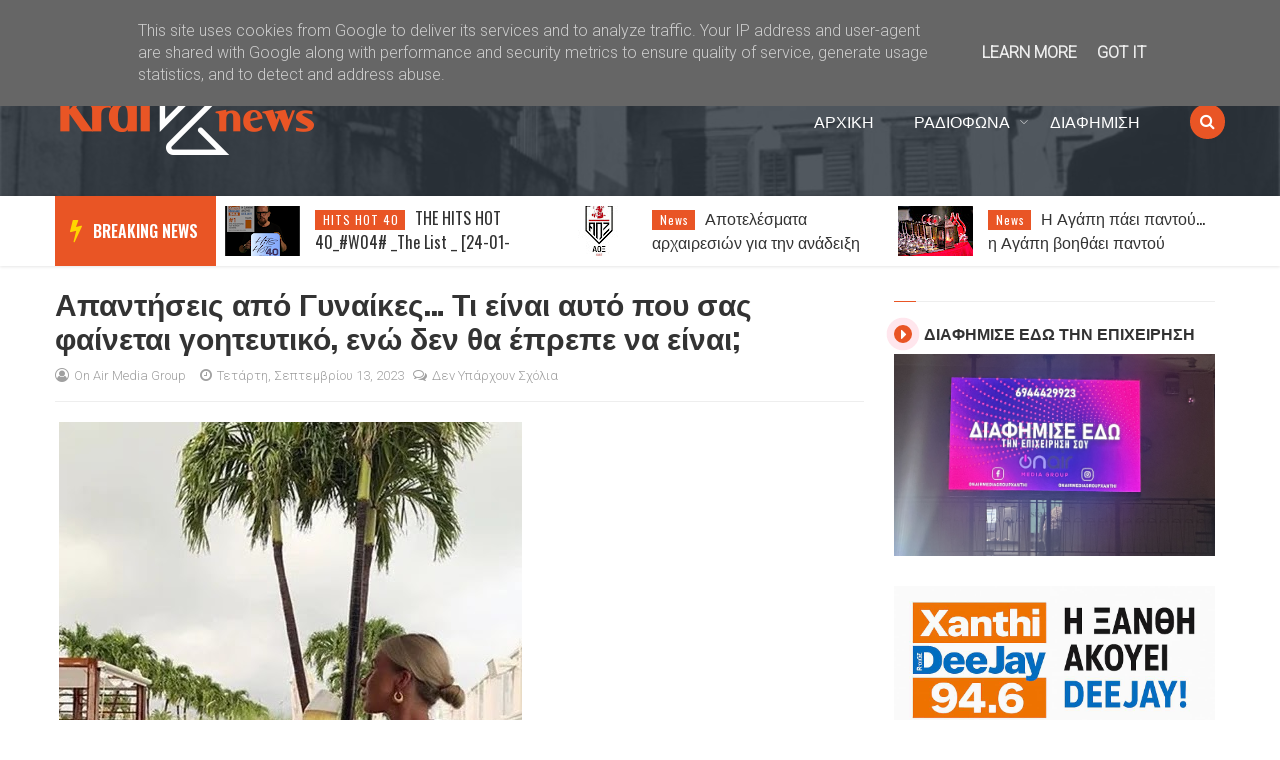

--- FILE ---
content_type: text/html; charset=UTF-8
request_url: https://www.kralnews.gr/2023/09/blog-post_13.html
body_size: 36991
content:
<!DOCTYPE html>
<html class='v2' dir='ltr' xmlns='http://www.w3.org/1999/xhtml' xmlns:b='http://www.google.com/2005/gml/b' xmlns:data='http://www.google.com/2005/gml/data' xmlns:expr='http://www.google.com/2005/gml/expr'>
<head>
<link href='https://www.blogger.com/static/v1/widgets/335934321-css_bundle_v2.css' rel='stylesheet' type='text/css'/>
<meta content='width=device-width,initial-scale=1.0,minimum-scale=1.0,maximum-scale=1.0' name='viewport'/>
<meta content='text/html; charset=UTF-8' http-equiv='Content-Type'/>
<meta content='blogger' name='generator'/>
<link href='https://www.kralnews.gr/favicon.ico' rel='icon' type='image/x-icon'/>
<link href='https://www.kralnews.gr/2023/09/blog-post_13.html' rel='canonical'/>
<link rel="alternate" type="application/atom+xml" title="KralNews - Atom" href="https://www.kralnews.gr/feeds/posts/default" />
<link rel="alternate" type="application/rss+xml" title="KralNews - RSS" href="https://www.kralnews.gr/feeds/posts/default?alt=rss" />
<link rel="service.post" type="application/atom+xml" title="KralNews - Atom" href="https://www.blogger.com/feeds/6290040962931696515/posts/default" />

<link rel="alternate" type="application/atom+xml" title="KralNews - Atom" href="https://www.kralnews.gr/feeds/7964494055681578858/comments/default" />
<!--Can't find substitution for tag [blog.ieCssRetrofitLinks]-->
<link href='https://blogger.googleusercontent.com/img/b/R29vZ2xl/AVvXsEgXJHGrab9fmzzq_6emehmUgn6qptv3DAn_0egucXk-aFeLUcrVN5Sz36DhA8Gid7u4R9sy2whl2FQio-Z1_eT82oT9r-NkXKz9osOaTIpQ_qTp9oBx1lxLje1UUkFw2_bSqPjfocfb4fJP_T4TM8PBV92u_ABhkJX7KK6uRYyMGlKKgyOvSeMP-z0LU90l/s16000/4.webp' rel='image_src'/>
<meta content='https://www.kralnews.gr/2023/09/blog-post_13.html' property='og:url'/>
<meta content='Απαντήσεις από Γυναίκες… Τι είναι αυτό που σας φαίνεται γοητευτικό, ενώ δεν θα έπρεπε να είναι;' property='og:title'/>
<meta content='  Πιστεύετε πως η τελειότητα είναι γοητευτική; Ότι τα μπλε μάτια, τα καλοχτενισμένα μαλλιά και τα περιποιημένα μούσια είναι τα χαρακτηριστικ...' property='og:description'/>
<meta content='https://blogger.googleusercontent.com/img/b/R29vZ2xl/AVvXsEgXJHGrab9fmzzq_6emehmUgn6qptv3DAn_0egucXk-aFeLUcrVN5Sz36DhA8Gid7u4R9sy2whl2FQio-Z1_eT82oT9r-NkXKz9osOaTIpQ_qTp9oBx1lxLje1UUkFw2_bSqPjfocfb4fJP_T4TM8PBV92u_ABhkJX7KK6uRYyMGlKKgyOvSeMP-z0LU90l/w1200-h630-p-k-no-nu/4.webp' property='og:image'/>
<title>
Απαντήσεις από Γυναίκες&#8230; Τι είναι αυτό που σας φαίνεται γοητευτικό, ενώ δεν θα έπρεπε να είναι; | KralNews
</title>
<!-- Blank description -->
<!-- Blank keywords -->
<meta content='true' name='MSSmartTagsPreventParsing'/>
<meta content='blogger' name='generator'/>
<meta content='en-us' http-equiv='content-language'/>
<script src='https://code.jquery.com/jquery-2.1.4.min.js' type='text/javascript'></script>
<link href='https://fonts.googleapis.com/css?family=Oswald:400,600' rel='stylesheet' type='text/css'/>
<link href='https://fonts.googleapis.com/css?family=Roboto:300' rel='stylesheet' type='text/css'/>
<link href='https://maxcdn.bootstrapcdn.com/font-awesome/4.7.0/css/font-awesome.min.css' rel='stylesheet'/>
<!-- UIkit CSS -->
<link href='https://cdnjs.cloudflare.com/ajax/libs/uikit/3.0.0-rc.5/css/uikit.min.css' rel='stylesheet'/>
<link href='YOUR-FAVICON-URL' rel='shortcut icon' type='image/vnd.microsoft.icon'/>
<style type='text/css'>@font-face{font-family:'Oswald';font-style:normal;font-weight:400;font-display:swap;src:url(//fonts.gstatic.com/s/oswald/v57/TK3IWkUHHAIjg75cFRf3bXL8LICs1_Fv40pKlN4NNSeSASz7FmlbHYjMdZwlou4.woff2)format('woff2');unicode-range:U+0460-052F,U+1C80-1C8A,U+20B4,U+2DE0-2DFF,U+A640-A69F,U+FE2E-FE2F;}@font-face{font-family:'Oswald';font-style:normal;font-weight:400;font-display:swap;src:url(//fonts.gstatic.com/s/oswald/v57/TK3IWkUHHAIjg75cFRf3bXL8LICs1_Fv40pKlN4NNSeSASz7FmlSHYjMdZwlou4.woff2)format('woff2');unicode-range:U+0301,U+0400-045F,U+0490-0491,U+04B0-04B1,U+2116;}@font-face{font-family:'Oswald';font-style:normal;font-weight:400;font-display:swap;src:url(//fonts.gstatic.com/s/oswald/v57/TK3IWkUHHAIjg75cFRf3bXL8LICs1_Fv40pKlN4NNSeSASz7FmlZHYjMdZwlou4.woff2)format('woff2');unicode-range:U+0102-0103,U+0110-0111,U+0128-0129,U+0168-0169,U+01A0-01A1,U+01AF-01B0,U+0300-0301,U+0303-0304,U+0308-0309,U+0323,U+0329,U+1EA0-1EF9,U+20AB;}@font-face{font-family:'Oswald';font-style:normal;font-weight:400;font-display:swap;src:url(//fonts.gstatic.com/s/oswald/v57/TK3IWkUHHAIjg75cFRf3bXL8LICs1_Fv40pKlN4NNSeSASz7FmlYHYjMdZwlou4.woff2)format('woff2');unicode-range:U+0100-02BA,U+02BD-02C5,U+02C7-02CC,U+02CE-02D7,U+02DD-02FF,U+0304,U+0308,U+0329,U+1D00-1DBF,U+1E00-1E9F,U+1EF2-1EFF,U+2020,U+20A0-20AB,U+20AD-20C0,U+2113,U+2C60-2C7F,U+A720-A7FF;}@font-face{font-family:'Oswald';font-style:normal;font-weight:400;font-display:swap;src:url(//fonts.gstatic.com/s/oswald/v57/TK3IWkUHHAIjg75cFRf3bXL8LICs1_Fv40pKlN4NNSeSASz7FmlWHYjMdZwl.woff2)format('woff2');unicode-range:U+0000-00FF,U+0131,U+0152-0153,U+02BB-02BC,U+02C6,U+02DA,U+02DC,U+0304,U+0308,U+0329,U+2000-206F,U+20AC,U+2122,U+2191,U+2193,U+2212,U+2215,U+FEFF,U+FFFD;}@font-face{font-family:'Oswald';font-style:normal;font-weight:600;font-display:swap;src:url(//fonts.gstatic.com/s/oswald/v57/TK3IWkUHHAIjg75cFRf3bXL8LICs1_Fv40pKlN4NNSeSASz7FmlbHYjMdZwlou4.woff2)format('woff2');unicode-range:U+0460-052F,U+1C80-1C8A,U+20B4,U+2DE0-2DFF,U+A640-A69F,U+FE2E-FE2F;}@font-face{font-family:'Oswald';font-style:normal;font-weight:600;font-display:swap;src:url(//fonts.gstatic.com/s/oswald/v57/TK3IWkUHHAIjg75cFRf3bXL8LICs1_Fv40pKlN4NNSeSASz7FmlSHYjMdZwlou4.woff2)format('woff2');unicode-range:U+0301,U+0400-045F,U+0490-0491,U+04B0-04B1,U+2116;}@font-face{font-family:'Oswald';font-style:normal;font-weight:600;font-display:swap;src:url(//fonts.gstatic.com/s/oswald/v57/TK3IWkUHHAIjg75cFRf3bXL8LICs1_Fv40pKlN4NNSeSASz7FmlZHYjMdZwlou4.woff2)format('woff2');unicode-range:U+0102-0103,U+0110-0111,U+0128-0129,U+0168-0169,U+01A0-01A1,U+01AF-01B0,U+0300-0301,U+0303-0304,U+0308-0309,U+0323,U+0329,U+1EA0-1EF9,U+20AB;}@font-face{font-family:'Oswald';font-style:normal;font-weight:600;font-display:swap;src:url(//fonts.gstatic.com/s/oswald/v57/TK3IWkUHHAIjg75cFRf3bXL8LICs1_Fv40pKlN4NNSeSASz7FmlYHYjMdZwlou4.woff2)format('woff2');unicode-range:U+0100-02BA,U+02BD-02C5,U+02C7-02CC,U+02CE-02D7,U+02DD-02FF,U+0304,U+0308,U+0329,U+1D00-1DBF,U+1E00-1E9F,U+1EF2-1EFF,U+2020,U+20A0-20AB,U+20AD-20C0,U+2113,U+2C60-2C7F,U+A720-A7FF;}@font-face{font-family:'Oswald';font-style:normal;font-weight:600;font-display:swap;src:url(//fonts.gstatic.com/s/oswald/v57/TK3IWkUHHAIjg75cFRf3bXL8LICs1_Fv40pKlN4NNSeSASz7FmlWHYjMdZwl.woff2)format('woff2');unicode-range:U+0000-00FF,U+0131,U+0152-0153,U+02BB-02BC,U+02C6,U+02DA,U+02DC,U+0304,U+0308,U+0329,U+2000-206F,U+20AC,U+2122,U+2191,U+2193,U+2212,U+2215,U+FEFF,U+FFFD;}@font-face{font-family:'Oswald';font-style:normal;font-weight:700;font-display:swap;src:url(//fonts.gstatic.com/s/oswald/v57/TK3IWkUHHAIjg75cFRf3bXL8LICs1_Fv40pKlN4NNSeSASz7FmlbHYjMdZwlou4.woff2)format('woff2');unicode-range:U+0460-052F,U+1C80-1C8A,U+20B4,U+2DE0-2DFF,U+A640-A69F,U+FE2E-FE2F;}@font-face{font-family:'Oswald';font-style:normal;font-weight:700;font-display:swap;src:url(//fonts.gstatic.com/s/oswald/v57/TK3IWkUHHAIjg75cFRf3bXL8LICs1_Fv40pKlN4NNSeSASz7FmlSHYjMdZwlou4.woff2)format('woff2');unicode-range:U+0301,U+0400-045F,U+0490-0491,U+04B0-04B1,U+2116;}@font-face{font-family:'Oswald';font-style:normal;font-weight:700;font-display:swap;src:url(//fonts.gstatic.com/s/oswald/v57/TK3IWkUHHAIjg75cFRf3bXL8LICs1_Fv40pKlN4NNSeSASz7FmlZHYjMdZwlou4.woff2)format('woff2');unicode-range:U+0102-0103,U+0110-0111,U+0128-0129,U+0168-0169,U+01A0-01A1,U+01AF-01B0,U+0300-0301,U+0303-0304,U+0308-0309,U+0323,U+0329,U+1EA0-1EF9,U+20AB;}@font-face{font-family:'Oswald';font-style:normal;font-weight:700;font-display:swap;src:url(//fonts.gstatic.com/s/oswald/v57/TK3IWkUHHAIjg75cFRf3bXL8LICs1_Fv40pKlN4NNSeSASz7FmlYHYjMdZwlou4.woff2)format('woff2');unicode-range:U+0100-02BA,U+02BD-02C5,U+02C7-02CC,U+02CE-02D7,U+02DD-02FF,U+0304,U+0308,U+0329,U+1D00-1DBF,U+1E00-1E9F,U+1EF2-1EFF,U+2020,U+20A0-20AB,U+20AD-20C0,U+2113,U+2C60-2C7F,U+A720-A7FF;}@font-face{font-family:'Oswald';font-style:normal;font-weight:700;font-display:swap;src:url(//fonts.gstatic.com/s/oswald/v57/TK3IWkUHHAIjg75cFRf3bXL8LICs1_Fv40pKlN4NNSeSASz7FmlWHYjMdZwl.woff2)format('woff2');unicode-range:U+0000-00FF,U+0131,U+0152-0153,U+02BB-02BC,U+02C6,U+02DA,U+02DC,U+0304,U+0308,U+0329,U+2000-206F,U+20AC,U+2122,U+2191,U+2193,U+2212,U+2215,U+FEFF,U+FFFD;}</style>
<style id='page-skin-1' type='text/css'><!--
/=====================================*
- TEMPLATE		............	MOGMAGAZINE
- VERSION		.............	2.0
- AUTHOR		..............	Mogtemplates
*======================================/
/*************** Variable Definitions **************/
<Variable name="all.colors" description="All Colors" type="color" default="#e51515"/>
<Variable name="all.menu.colors" description="All Menu Colors" type="color" default="#000"/>
<Variable name="title.font.1" description="Title Font 1" type="font" default="normal 600 30px 'Oswald', sans-serif"/>
<Variable name="title.font.2" description="Title Font 2" type="font" default="normal 600 28px 'Oswald', sans-serif"/>
<Variable name="title.font.3" description="Title Font 3" type="font" default="normal 600 26px 'Oswald', sans-serif"/>
<Variable name="title.font.4" description="Title Font 4" type="font" default="normal 600 24px 'Oswald', sans-serif"/>
<Variable name="title.font.5" description="Title Font 5" type="font" default="normal 600 22px 'Oswald', sans-serif"/>
<Variable name="title.font.6" description="Title Font 6" type="font" default="normal 400 20px 'Oswald', sans-serif"/>
<Variable name="title.font.7" description="Title Font 7" type="font" default="normal 400 18px 'Oswald', sans-serif"/>
<Variable name="title.font.8" description="Title Font 8" type="font" default="normal 400 16px 'Oswald', sans-serif"/>
<Variable name="title.font.9" description="Title Font 9" type="font" default="normal 400 14px 'Oswald', sans-serif"/>
/*************** General **************/
* {outline: 0; word-wrap: break-word}
* {
-webkit-box-sizing: border-box;
-moz-box-sizing: border-box;
box-sizing: border-box;
}
*:before, *:after {
-webkit-box-sizing: border-box;
-moz-box-sizing: border-box;
box-sizing: border-box;
}
html {
-webkit-text-size-adjust: 100%;
-ms-text-size-adjust: 100%;
}
body {background: #fff; margin: 0; padding: 0; outline: 0; font-family: 'Roboto', sans-serif; color: #333; font-size: 16px; line-height: normal; min-height: 100%; max-height: 100%; -webkit-backface-visibility: hidden;}
article, aside, details, figcaption, figure, footer, header, hgroup, menu, nav, section {display: block}
a, a:link, a:focus, a:visited, a:hover {color: #333; text-decoration: none; -webkit-backface-visibility: hidden; display: inherit;}
h1, h2, h3, h4, h5, h6 {-webkit-backface-visibility: hidden; margin: 0}
h1 {font-size: 28px; line-height: 38px;}
h2 {font-size: 26px; line-height: 36px;}
h3 {font-size: 24px; line-height: 34px;}
h4 {font-size: 22px; line-height: 32px;}
h5 {font-size: 20px; line-height: 30px;}
h6 {font-size: 18px; line-height: 28px;}
img {max-width: 100%; height: auto;}
ul, ol {padding: 0; margin: 0;}
input, textarea {border: none; background: transparent}
.clear {clear: both;}
#header, #wrapper, #footer {width: 100%; clear: both}
.widget, .widget ul, .widget li, .section {padding: 0; margin: 0;}
.cf, .cf:after, .cf:before {content: ""; display: table;}
.cf:after {clear: both}
.container {max-width: 1170px; margin: 0 auto}
.grp-col {display: block}
.col {float: left; padding: 0 2%; vertical-align: top}
.col:nth-child(1n) {padding-left: 0}
.col:last-child {padding-right: 0}
.colx2 {float: left; width: 50%;}
.colx3 {float: left; width: 33.333%;}
.colx4 {}
/************** Icon ***************/
.breakingnews h2.title:after, .nav-header ul > li.parent > a:after, .nav-header ul > li > ul > li > a:after, .hot-trend h2.title:after,
.row-main h2.title:after, .sidebar h2:after, .gsc-search-button:before, .FollowByEmail .follow-by-email-inner:after,
#main-menu:before, .instafeed-ft h2:before, .entry-content ul li:before, .entry-content .tr_bq:before, .comments .comment-actions a:before, .comments .comment-actions .item-control a:before, .il-photo__likes, .il-photo__comments, .newsletter-ft h2.title:before,
.post-entry-8 .thumb-post, .thumb-post[style*="img.youtube.com"]:after, .thumb-post[style*="i.ytimg.com"]:after
{
display: inline-block;
font: normal normal normal 14px/1 FontAwesome;
font-size: inherit;
text-rendering: auto;
-webkit-font-smoothing: antialiased;
-moz-osx-font-smoothing: grayscale;
}
.fa-search:hover, .fa-times-circle:hover, input.gsc-search-button:hover, .close-sidebar:hover {cursor: pointer;}
/*************** Transition ***************/
.Label .label-size, .blog-pager .pager-list-post,
.comments .comments-content .loadmore a, .instafeed-ft .il-photo__meta
{
-webkit-transition: all 0.2s linear;
-moz-transition: all 0.2s linear;
-o-transition: all 0.2s linear;
-ms-transition: all 0.2s linear;
transition: all 0.2s linear;
}
.social-network ul li a, .search .close-search, .search .form-search, .search .form-search.show-search, .menu-sidebar .bg-opacity, .thumb-post:before, .bx-controls a, .about-ft .social-network ul li a, .displaypageNum a:hover, .showpage a:hover, .nav-header ul li a, .nav-header ul ul, .icon-parent, .Header h1.title, .Header .description, .search, #menu:before, .post-footer .label-post a, #LinkList3 ul li a
{
-webkit-transition: all 0.3s linear;
-moz-transition: all 0.3s linear;
-o-transition: all 0.3s linear;
-ms-transition: all 0.3s linear;
transition: all 0.3s linear;
}
/*************** Rotate 360 ***************/
{
-webkit-transform:rotate(360deg);
-moz-transform:rotate(360deg);
-o-transform:rotate(360deg);
}
/*************** Animation Border ***************/
@-webkit-keyframes pulse {
0% {
-webkit-box-shadow: 0 0 0 0 rgba(255,22,84,0.4);
}
70% {
-webkit-box-shadow: 0 0 0 10px rgba(255,22,84,0);
}
100% {
-webkit-box-shadow: 0 0 0 0 rgba(255,22,84,0);
}
}
@keyframes pulse {
0% {
-moz-box-shadow: 0 0 0 0 rgba(255,22,84,0.4);
box-shadow: 0 0 0 0 rgba(255,22,84,0.4);
}
70% {
-moz-box-shadow: 0 0 0 10px rgba(255,22,84,0);
box-shadow: 0 0 0 10px rgba(255,22,84,0);
}
100% {
-moz-box-shadow: 0 0 0 0 rgba(255,22,84,0);
box-shadow: 0 0 0 0 rgba(255,22,84,0);
}
}
/*************** Scroll Fixed ***************/
.content-header .scroll-to-fixed-fixed {background: rgba(43, 52, 60, 0.85)}
.scroll-to-fixed-fixed .logo, .scroll-to-fixed-fixed .search {height: 80px}
.scroll-to-fixed-fixed .Header h1.title {font-size: 32px; line-height: 32px}
.scroll-to-fixed-fixed .Header .description {margin: 0; font-size: 14px}
.scroll-to-fixed-fixed .nav-header ul > li > a {line-height: 80px}
.scroll-to-fixed-fixed .nav-header ul ul > li > a {line-height: 42px}
.scroll-to-fixed-fixed .nav-header > ul > li > .icon-parent {top: 35px}
#loader {display: block; position: fixed; top: 0; left: 0; right: 0; bottom: 0; background-color: #fff; height: 100vh; width: 100%; z-index: 99999;}
#loader .fa {position: absolute; top: 45%;  left: 48%; transform: translate(-50%,-50%); display: table; font-size: 32px; color: #999}
/*************** Header ***************/
.fl-left {float: left}
.fl-right {float: right}
.no-title h2 {display: none}
#header {position: relative; background-attachment: fixed; background-position: center bottom; background-size: cover}
#header:before {content: ""; position: absolute; width: 100%; height: 100%; background: rgba(43, 52, 60, 0.8) }
.content-header {position: relative}
.top-header {padding: 10px 0; border-bottom: solid 1px rgba(255, 255, 255, 0.1)}
.text-header {color: #999}
.text-header a {display: inline; color: #999; text-decoration: underline}
.social-network ul li a {color: #999}
.social-network ul li a:hover {color: #fff}
.social-network ul li {display: inline-block; margin: 0 5px}
.social-network ul li:first-child {margin-left: 0}
.social-network ul li:last-child {margin-right: 0}
.social-network ul li a {line-height: 25px}
.mid-header {position: relative}
.logo {height: 150px; display: flex; align-items: center}
.Header h1.title {text-transform: uppercase; font-size: 42px; line-height: 42px; font-weight: 600; font-family: 'Oswald', sans-serif; letter-spacing: -2px; position: relative; z-index: 20; margin-bottom: 0; color: #fff}
.Header h1.title a {color: #fff}
.Header h1.title::first-letter, .Header h1.title a::first-letter {color: #e95525}
.Header .description {color: #fff; font-size: 16px; margin: 0}
.nav-header ul li {position: relative; display: inline-block}
.nav-header > ul > li > a {padding: 0 20px; text-transform: uppercase; font: normal 400 16px 'Oswald', sans-serif; line-height: 150px; color: #fff}
.nav-header > ul > li:hover > a {color: #e95525}
.nav-header ul ul li a:hover {padding-left: 5px}
.nav-header ul li.uk-parent:hover > ul {visibility: visible; opacity: 1;}
.nav-header ul ul, .nav-header ul ul ul {position: absolute; left: 0; top: 100%; display: inherit; width: 250px; visibility: hidden; opacity: 0; z-index: 999; box-shadow: 0 1px 3px rgba(0, 0, 0, 0.1); background: #fff}
.nav-header ul ul li {width: 100%}
.nav-header ul ul li a {display: block; line-height: 42px; border-bottom: dashed 1px #e9e9e9; padding: 0; margin: 0 20px; text-transform: capitalize}
.nav-header ul ul li:last-child > a {border-bottom: none}
.nav-header ul ul ul {left: 100%; top: 0}
.nav-header ul li .icon-parent {position: absolute}
.nav-header ul li > .icon-parent {top: 70px; right: 0; color: #fff}
.nav-header > ul li > ul > li > .icon-parent {top: 16px; right: 20px; color: #000;
-webkit-transform:rotate(270deg);
-moz-transform:rotate(270deg);
-o-transform:rotate(270deg);
-ms-transform:rotate(270deg);
transform:rotate(270deg);
}
.search {display: flex; height: 150px; align-items: center; margin-left: 30px}
.search .open-search {color: #fff; border-radius: 100%; width: 35px; height: 35px; text-align: center; line-height: 35px; background: #e95525}
.close-search {font-size: 32px; position: absolute; top: 50px; right: 50px; transform: scale(0); color: #e95525; background: #fff; border-radius: 100%; width: 32px; height: 31px; display: flex; align-items: center; justify-content: center}
.search .form-search.show-search .close-search {transform: scale(1);}
.search .form-search.show-search {visibility: visible !important; opacity: 1; -webkit-transform: rotateX(0deg); transform: rotateX(0deg);}
.search .form-search {position: fixed; top: 0; left: 0; width: 100%; height: 100%; display: table; background: rgba(0, 0, 0, 0.95); visibility: hidden; opacity: 0; z-index: 9999;}
.search .form-search #search {display: table-cell; vertical-align: middle; text-align: center;}
.search h2.title {text-transform: capitalize}
#BlogSearch1_form {border-bottom: solid 1px #fff; max-width: 800px; margin: 0 auto}
#BlogSearch1_form .gsc-search-box {display: block; margin: 0}
#BlogSearch1_form .gsc-search-box .gsc-input {border: none; height: 52px; font-size: 32px; color: #fff; padding: 8px 0}
#BlogSearch1_form .gsc-search-box input.gsc-search-button {text-indent: -9999px; width: 32px; height: 32px; position: absolute; z-index: 9999; bottom: 18px; margin-left: -16px}
#BlogSearch1_form .gsc-search-box td.gsc-search-button:before {content:"\f002"; font-size: 32px; color: #fff}
.bot-header {position: relative; background: #fff; box-shadow: 0 1px 3px rgba(0, 0, 0, 0.1)}
.breakingnews {position: relative; height: 70px; z-index: 20}
.breakingnews .widget {padding: 0 0 0 160px!important}
.breakingnews h2.title {position: absolute!important; left: 0; top: 0; padding: 0 18px 0 38px!important; margin: 0!important; font: normal 400 16px 'Oswald', sans-serif !important; font-weight: 600 !important; line-height: 70px !important; border-top: none!important; z-index: 20; background: #e95525;}
.breakingnews h2.title:before {content: ""; background: transparent!important}
.breakingnews h2.title:after {content: "\f0e7"; color: #ffd600; font-size: 24px; position: absolute; left: 15px; top: 22px}
.breakingnews h2.title a {color: #fff}
.breakingnews .panel-post {height: 48px; overflow: hidden}
.breakingnews .panel-post .label-post {margin: 4px 10px 0 0}
.breakingnews .panel-post .title-post {display: inline; font: normal 400 16px 'Oswald', sans-serif}
.breakingnews .panel-post .title-post a:hover {color: #000}
/*************** Wrapper ***************/
.grid-posts .label-post em, .grid-posts .published, .grid-posts .comment-link,
.grid-posts .name-post, .grid-posts .name-post span, .date-post, .cmt-post, .cmt-post a, .fa-clock-o, .fa-comments-o
{
color: #a0a0a0; margin-left: 0
}
.mog-category ul li:hover .thumb-post:before, .grid-posts:hover .thumb-post:before, .related-posts ul li:hover .thumb-post:before
{
opacity: 1;
}
.mog-category h2.title, .sidebar h2, .blog-posts h2.title {font: normal bold 16px 'Oswald', sans-serif; line-height: 32px; text-transform: uppercase; border-top: solid 1px #eee; padding: 15px 0 5px 30px; margin: 0 10px; position: relative}
.mog-category h2.title:before, .sidebar h2:before, .blog-posts h2.title:before {content: ""; position: absolute; left: 0; top: -1px; width: 22px; height: 1px; background: #e95525}
.mog-category .widget {padding: 15px 0}
.mog-category .widget:last-child {padding-bottom: 0}
.thumb-post {background-size: cover; background-repeat: no-repeat; background-position: center center; position: relative}
.thumb-post:before {content: ""; background: rgba(0, 0, 0, 0.2); z-index: 10; position: absolute; left: 0; top: 0; width: 100%; height: 100%; opacity: 0}
.thumb-post[style*="img.youtube.com"]:after, .thumb-post[style*="i.ytimg.com"]:after {content: "\f04b"; color: rgba(255, 255, 255, 0.9); border: solid 2px rgba(255, 255, 255, 0.9); width: 32px; height: 32px; border-radius: 100%; font-size: 20px; padding-left: 3px; position: absolute; top: 10px; right: 10px; display: flex; align-items: center; justify-content: center}
.panel-post .label-post {display: inline-block; background: #e95525; padding: 3px 6px 3px 8px; font-family: 'Oswald', sans-serif; font-size: 12px; color: #fff; margin-bottom: 10px; text-transform: initial ; letter-spacing: 1px}
.panel-post .title-post {font: normal normal 14px 'Oswald', sans-serif; line-height: 24px}
.panel-post .grp-post {margin-top: 10px}
.panel-post .grp-post span {margin-right: 12px; font-size: 13px; text-transform: capitalize}
.panel-post .grp-post span a {text-transform: capitalize}
.panel-post .grp-post span em {font-style: normal; margin-right: 5px;}
.panel-post .grp-post span .avt-user-post {position: relative; top: 10px; margin-right: 8px}
.panel-post .grp-post span .avt-user-post img {width: 32px; height: 32px; border-radius: 50%}
.panel-post .grp-post .fa-user-circle-o, .panel-post .grp-post .fa-clock-o, .panel-post .grp-post .fa-comments-o {margin-right: 5px; font-size: 14px}
.panel-post .sample-post {margin: 10px 0 0; line-height: 22px}
.panel-post .share-post span {margin: 0 10px}
.breakingnews .thumb-post:after {width: 32px; height: 32px; font-size: 16px}
.main-featured, .hot-trend {width: 100%}
.hot-trend h2.title {padding-left: 35px; margin-bottom: 0}
.hot-trend h2.title:after {content: "\f0f3"; color: #e95525; font-size: 24px; position: absolute; left: 0; top: 19px; width: auto; height: auto}
.bot-wrp {width: 100%; padding: 20px 0 30px}
.main-content {width: 70%; padding-right: 10px}
.grp-row-main, .row-main {margin-bottom: 30px}
.row-main:last-child {margin-bottom: 0}
.row-main h2.title:after, .sidebar h2:after {content: "\f0da"; color: #fff; background: #e95525; width: 18px; height: 18px; padding-left: 2px; text-align: center; line-height: 18px; font-size: 16px; position: absolute; left: 0; top: 23px; border-radius: 100%; box-shadow: 0 0 0 rgba(255, 22, 84, 0.4); animation: pulse 2s infinite}
.fix-panel-post {position: absolute; width: 100%; padding: 10px; bottom: 0; left: 0; z-index: 20}
.fix-panel-post .ct-panel-post {padding: 15px 20px;
background: -moz-linear-gradient(top, rgba(0,0,0,0) 0%, rgba(0,0,0,0.5) 50%, rgba(0,0,0,1) 100%);
background: -webkit-linear-gradient(top, rgba(0,0,0,0) 0%,rgba(0,0,0,0.5) 50%,rgba(0,0,0,1) 100%);
background: linear-gradient(to bottom, rgba(0,0,0,0) 0%,rgba(0,0,0,0.5) 50%,rgba(0,0,0,1) 100%);
filter: progid:DXImageTransform.Microsoft.gradient( startColorstr='#00000000', endColorstr='#000000',GradientType=0 );
}
.fix-panel-post .title-post a {color: #fff}
.fix-panel-post .grp-post span {color: #a0a0a0}
.grp-post-entry {}
.post-entry {float: left; width: 100%}
.post-entry ul li {display: inline-block; vertical-align: top; list-style: none; padding: 10px; position: relative; overflow: hidden}
.post-entry .thumb-post {float: left; background-color: #f9f9f9}
.post-entry-1, .post-entry-2, .post-entry-6 {width: 50%}
.post-entry-1 .thumb-post, .post-entry-3 .thumb-post, .post-entry-9 .thumb-post, .post-entry-12 .thumb-post {width: 100%; height: 250px; margin-bottom: 15px}
.post-entry-1 .title-post {font: normal bold 20px 'Oswald', sans-serif; line-height: 28px}
.post-entry-2 .thumb-post, .post-entry-4 .thumb-post {width: 150px; height: 100px; margin-right: 15px}
.post-entry-3, .post-entry-4 {width: 100%}
.post-entry-3 ul li, .post-entry-4 ul li, .post-entry-6 ul li {width: 50%}
.post-entry-3 .thumb-post {margin-bottom: 0}
.post-entry-3 .panel-post .title-post, .post-entry-5 .panel-post .title-post, .post-entry-9 .panel-post .title-post, .post-entry-12 .panel-post .title-post {font: normal normal 16px 'Oswald', sans-serif; line-height: 26px}
.post-entry-5, .post-entry-7, .post-entry-8, .post-entry-9 {float: none}
.post-entry-5 .thumb-post {width: 100%; height: 300px}
.post-entry-6 .thumb-post {width: 100%; height: 120px; margin-bottom: 10px}
.post-entry-7 ul li {width: 33.333%}
.post-entry-7 .thumb-post {width: 100%; height: 150px; margin-bottom: 10px}
.post-entry-8 .thumb-post {width: 100%; height: 420px}
.post-entry-8 .thumb-post[style*="img.youtube.com"], .post-entry-11 .thumb-post[style*="img.youtube.com"], .post-entry-13 .thumb-post[style*="img.youtube.com"] {display: flex;
align-items: center; justify-content: center; position: inherit}
.post-entry-8 .thumb-post[style*="img.youtube.com"]:after, .post-entry-11 .thumb-post[style*="img.youtube.com"]:after, .post-entry-13 .thumb-post[style*="img.youtube.com"]:after {position: inherit; top: 0; right: 0}
.post-entry-8 .thumb-post:after, .post-entry-11 .thumb-post:after {width: 62px; height: 62px; font-size: 42px; line-height: 60px;}
.post-entry-9 .thumb-post, .post-entry-12 .thumb-post {margin-bottom: 0}
.post-entry-11 ul li,.post-entry-2 ul li {width: 100%}
.post-entry-11 {width: 50%}
.post-entry-11 .thumb-post {width: 100%; height: 520px}
.post-entry-11 .title-post, .post-entry-8 .title-post {font: normal bold 16px 'Oswald', sans-serif; line-height: 32px}
.post-entry-12 {width: 50%}
.post-entry-12 ul li {width: 50%}
.post-entry-13 .thumb-post {width: 75px; height: 50px; margin-right: 15px}
.cate-videos {background: #000; padding: 0 10px 10px}
.cate-videos .widget {padding: 0}
.cate-videos h2.title {border-top: none;}
.cate-videos h2.title:before {top: 0; height: 3px; width: 108px}
.cate-videos h2.title a {color: #fff}
.grid-posts {display: inline-block; width: 100%; padding: 10px}
.grid-posts .item-control {position: absolute; top: 20px; right: 20px; z-index: 20}
.grid-posts .thumb-post {float: left; width: 40%; height: 200px; margin-right: 20px}
.grid-posts .label-post a {display: none; color: #fff}
.grid-posts .label-post a:nth-child(1) {display: inline-block}
.grid-posts .panel-post .title-post {font: normal bold 20px 'Oswald', sans-serif; line-height: 28px}
.grid-posts .grp-post .published {text-decoration: none; text-transform: capitalize}
.grid-posts .sample-post {display: block; margin: 10px 0 0; line-height: 22px}
.blog-pager {display: inline-block; width: 100%; margin: 0 !important}
.blog-pager a {display: inline-block; font-size: 14px}
.blog-pager .pager-list-post {border: solid 1px #eee; font-size: 14px; border-radius: 24px; margin: 5px 0; padding: 0 20px; line-height: 32px}
.blog-pager .pager-list-post:hover {border: solid 1px #e95525; background: #e95525; color: #fff}
.blog-pager .newer-link {float: left}
.blog-pager .newer-link i {margin-right: 10px}
.blog-pager .older-link {float: right}
.blog-pager .older-link i {margin-left: 10px}
.sidebar-content {width: 30%; padding-left: 10px}
.sidebar .widget {padding: 15px 0}
.sidebar .widget-content {padding: 0 10px}
#LinkList3 ul {padding-top: 5px; margin: 0 -5px}
#LinkList3 ul li {float: left; width: 50%; margin: 0; padding: 5px}
#LinkList3 ul li a {color: #fff}
#LinkList3 ul li .fa {height: 35px; width: 100%; padding: 0 15px; line-height: 37px}
#LinkList3 ul li .fa-facebook:after, #LinkList3 ul li .fa-twitter:after,  #LinkList3 ul li .fa-google-plus:after, #LinkList3 ul li .fa-linkedin:after,
#LinkList3 ul li .fa-youtube-play:after, #LinkList3 ul li .fa-instagram:after, #LinkList3 ul li .fa-pinterest:after, #LinkList3 ul li .fa-rss:after
{
margin-left: 10px; padding-left: 10px; border-left: solid 1px rgba(255,255,255,0.5); font: normal 400 14px 'Oswald', sans-serif
}
#LinkList3 ul li .fa-facebook, .sb-facebook {background: #3b5998}
#LinkList3 ul li .fa-facebook:after {content: "Facebook"}
#LinkList3 ul li .fa-twitter, .sb-twitter {background: #1da1f2}
#LinkList3 ul li .fa-twitter:after {content: "Twitter"}
#LinkList3 ul li .fa-google-plus, .sb-googleplus {background: #dd4b39}
#LinkList3 ul li .fa-google-plus:after {content: "Google Plus"}
#LinkList3 ul li .fa-linkedin, .sb-linkedin {background: #017ab5}
#LinkList3 ul li .fa-linkedin:after {content: "Linkedin"}
#LinkList3 ul li .fa-youtube-play {background: #cd201f}
#LinkList3 ul li .fa-youtube-play:after {content: "Youtube"}
#LinkList3 ul li .fa-instagram {
background: #f09433;
background: -moz-linear-gradient(45deg, #f09433 0%, #e6683c 25%, #dc2743 50%, #cc2366 75%, #bc1888 100%);
background: -webkit-linear-gradient(45deg, #f09433 0%, #e6683c 25%, #dc2743 50%, #cc2366 75%, #bc1888 100%);
background: linear-gradient(45deg, #f09433 0%, #e6683c 25%, #dc2743 50%, #cc2366 75%, #bc1888 100%);
filter: progid: DXImageTransform.Microsoft.gradient( startColorstr='#f09433', endColorstr='#bc1888', GradientType=1);
}
#LinkList3 ul li .fa-instagram:after {content: "Instagram"}
#LinkList3 ul li .fa-pinterest, .sb-pinterest {background: #bd081c}
#LinkList3 ul li .fa-pinterest:after {content: "Pinterest"}
#LinkList3 ul li .fa-rss {background: #f78323}
#LinkList3 ul li .fa-rss:after {content: "Rss"}
.FollowByEmail .widget-content {padding-top: 10px}
.FollowByEmail .follow-by-email-inner {background: #f9f9f9; border: solid 1px #eee; padding: 10px 20px}
.FollowByEmail .follow-by-email-inner:before {content: "Μείνε ενημερωμένος με τις τελευταίες ειδήσεις μέσω του mail σου.";
font-size: 14px; line-height: 22px; margin: 14px 0; color: #999; display: block; text-transform: initial;
}
.FollowByEmail .follow-by-email-inner:after {content: "\f0e0"; position: absolute; top: 10px; right: 10px; color: rgba(0, 0, 0, 0.05); font-size: 76px;
transform: rotate(45deg);
-webkit-transform: rotate(45deg);
-moz-transform: rotate(45deg);
-o-transform: rotate(45deg);
}
.FollowByEmail .follow-by-email-inner td {display: block; width: 100%; margin-bottom: 10px}
.FollowByEmail .follow-by-email-inner .follow-by-email-address {display: block; height: 40px; width: 100% !important; font-size: 14px; font-style: italic; padding: 0 20px; border: 0 !important; background-color: #fff !important}
.FollowByEmail .follow-by-email-inner .follow-by-email-submit {width: 100% !important; margin-left: 0; border-radius: 0 !important; height: 40px !important; background-color: #e95525; color: #fff !important; font: normal 400 16px 'Oswald', sans-serif}
.PopularPosts ul li {list-style: none}
.PopularPosts ul li:nth-child(1) .item-thumbnail:before, .PopularPosts ul li:nth-child(2) .item-thumbnail:before, .PopularPosts ul li:nth-child(3) .item-thumbnail:before, .PopularPosts ul li:nth-child(4) .item-thumbnail:before, .PopularPosts ul li:nth-child(5) .item-thumbnail:before
{
position: absolute; left: 0; bottom: 0; background: #e95525; z-index: 20; width: 25px; height: 25px; display: flex; align-items: center; justify-content: center; color: #fff; font-family: 'Oswald', sans-serif;
}
.PopularPosts ul li:nth-child(1) .item-thumbnail:before {content: "1"}
.PopularPosts ul li:nth-child(2) .item-thumbnail:before {content: "2"}
.PopularPosts ul li:nth-child(3) .item-thumbnail:before {content: "3"}
.PopularPosts ul li:nth-child(4) .item-thumbnail:before {content: "4"}
.PopularPosts ul li:nth-child(5) .item-thumbnail:before {content: "5"}
.PopularPosts ul li:last-child {margin-bottom: 0}
.PopularPosts .item-thumbnail {margin: 0 15px 0 0; position: relative}
.PopularPosts .item-thumbnail img {display: inherit; width: 150px; height: 100px; padding-right: 0}
.PopularPosts .item-title {padding: 0; font: normal normal 14px 'Oswald', sans-serif; line-height: 24px}
.contact-form-widget {padding: 10px}
.contact-form-widget form {background: #f9f9f9; padding: 10px 20px 5px; border: solid 1px #eee; color: #888}
.contact-form-widget, .contact-form-name, .contact-form-email, .contact-form-email-message {max-width: 100%}
.contact-form-name, .contact-form-email, .contact-form-email-message {padding: 0 20px; border: none}
.contact-form-name, .contact-form-email {height: 40px}
.contact-form-email-message {padding: 10px}
.contact-form-button-submit, .contact-form-button-submit:hover {background: #e95525; color: #fff; border: none; border-radius: 0; width: 100%; height: 40px; font: normal 400 16px 'Oswald', sans-serif}
.mog-adv {text-align: center}
/*************** Footer ***************/
#footer {position: relative; background-attachment: fixed; background-position: center bottom; background-size: cover; background-color: #000}
#footer:before {content: ""; position: absolute; width: 100%; height: 100%; background: rgba(43, 52, 60, 0.8);}
.ct-ft {padding: 50px 0 0}
.ct-ft .colx3 {width: 33.333%}
.ct-ft h2 {padding-bottom: 10px; margin-bottom: 30px; font: normal bold 20px 'Oswald', sans-serif; color: #fff; text-transform: uppercase;}
.ct-ft h2:after {content: ""; background: #e95525; width: 50px; height: 1px; position: absolute; left: 0; bottom: 0}
.about-ft {padding-right: 20px}
.about-ft .widget {margin-bottom: 30px}
.about-ft .widget:last-child {margin-bottom: 0}
.about-ft .Header h1.title, .about-ft .Header h1.title a {color: #fff; font-size: 42px; line-height: 42px; letter-spacing: -2px}
.about-ft .Text strong, .about-ft .Text span {background: transparent !important; color: #999; line-height: 22px}
.about-ft .social-network ul li a {color: #999}
.about-ft .social-network ul li a:hover {color: #fff}
.instafeed-ft {padding: 0 20px}
.instafeed li {float: left; width: 33.333%; list-style: none; position: relative; overflow: hidden}
.instafeed li .thumb-post {height: 95px}
.instafeed li .thumb-post img {display: inherit; width: 100%}
.instafeed li:hover .thumb-post:before {opacity: 1}
.instafeed li:hover .il-photo__meta {bottom: 10%}
.instafeed .il-photo__meta {position: absolute; bottom: -20%; width: 100%; text-align: center; z-index: 20}
.instafeed .il-photo__meta div {display: inline-block; margin: 0 10px; color: #fff; font-size: 15px}
.instafeed .il-photo__likes:before {content: "\f08a"; margin-right: 5px}
.instafeed .il-photo__comments:before {content: "\f0e5"; margin-right: 5px}
.tag-ft {padding-left: 20px}
.tag-ft .widget-content {max-height: 195px; overflow-y: auto}
.Label .label-size {padding: 5px 10px 4px;  float: left; background: rgba(255, 255, 255, 0.95); font-size: 13px; text-transform: capitalize; margin: 0 10px 10px 0; border-radius: 3px; opacity: 1}
.Label .label-size a {display: inline-block}
.Label .label-size:hover, .Label .label-size:hover a {background: #e95525; color: #fff}
.scrollup {position: fixed; bottom: -27px; right: -7px; display: none;}
.scrollup:hover {cursor: pointer;}
.scrollup .arrow-top {display: inherit; width: 0; height: 0; border-top: 42px solid transparent; border-bottom: 42px solid transparent; border-left: 42px solid #000; opacity: 0.6;
-ms-transform: rotate(45deg);
-webkit-transform: rotate(45deg);
transform: rotate(45deg);
}
.scrollup em {position: absolute; color: #fff; top: 30px; left: 3px; font-style: normal; text-transform: uppercase; font-size: 15px;
-ms-transform: rotate(-45deg);
-webkit-transform: rotate(-45deg);
transform: rotate(-45deg);
}
.copyright-ft {margin-top: 30px; padding: 20px 0; border-top: solid 1px rgba(255, 255, 255, 0.3); color: #999; font-size: 14px; line-height: 22px}
.copyright-ft a {display: inline-block; color: #e95525}
/*************** Item ***************/
.timestamp-link {margin-left: -3px}
.entry-content {line-height: 24px}
.entry-content .tr-caption-container img, .entry-content .separator a img, .entry-content a img, .entry-content .separator iframe, .entry-content iframe {max-width: 100%}
.entry-content .separator a, .entry-content a {margin: 0 !important; display: inline; color: #e95525}
.entry-content h1, .entry-content h2, .entry-content h3, .entry-content h4, .entry-content h5, .entry-content h6 {text-transform: uppercase; font: normal 600 24px 'Oswald', sans-serif}
.entry-content .tr_bq {font: normal normal 16px 'Oswald', sans-serif; padding: 30px; text-align: center; position: relative; color: #999; background: #f9f9f9}
.entry-content .tr_bq:before {content: "\f10d"; font-size: 28px; color: #999; position: absolute; left: 10px; top: 10px}
.entry-content .tr-caption {background: #f9f9f9; border: dashed 1px #eee; position: relative; top: -7px; font-size: 15px; color: #999; line-height: 25px; font-style: italic; padding: 5px 20px;}
.entry-content ul li {list-style: none; margin: 5px 0 !important; color: #999}
.entry-content ul li:before {content: "\f0da"; color: #999; font-size: 16px; margin-right: 15px; position: relative; top: 0}
.post-footer {margin-top: 50px}
.post-footer .post-footer-line {float: left; width: 100%; border-bottom: solid 1px #eee}
.post-footer .post-footer-line-1 {padding-bottom: 20px}
.post-footer .colx2 .label-post {position: relative; top: 12px}
.post-footer .label-post em, .post-footer .share-post em {font: normal 400 16px 'Oswald', sans-serif; color: #000; text-transform: uppercase; vertical-align: bottom}
.post-footer .label-post a {display: inline-block; color: #a0a0a0; margin-left: 5px}
.post-footer .label-post a:hover {color: #e95525}
.post-footer .share-post {display: block; text-align: right; line-height: normal}
.post-footer .share-post span {float: left; padding-left: 5px}
.post-footer .share-post span a {font-size: 14px; width: 28px; line-height: 30px; text-align: center; color: #fff; padding-top: 3px}
.post-footer .author-profile {background: #f9f9f9; margin: 0; padding: 30px 30px 30px 150px; position: relative; border-left: solid 1px #eee; border-right: solid 1px #eee}
.post-footer .author-profile img {position: absolute; left: 20px; width: 110px; height: 110px; border-radius: 50%}
.post-footer .author-profile .g-profile span {font: normal bold 20px 'Oswald', sans-serif; text-transform: capitalize; margin-bottom: 12px}
.post-footer .author-profile span {display: inherit; line-height: 22px}
.post-footer .ct-author-bio ul {margin-top: 15px; padding-top: 15px; border-top: solid 1px #e9e9e9}
.post-footer .ct-author-bio ul li {display: inline-block; margin-right: 10px}
.post-footer .ct-author-bio ul li a {font-size: 14px}
.post-footer .ct-author-bio ul li a:hover {color: #e95525}
.related-main h2.title, .comments h2.title {border-top: none; margin: 0}
.related-main h2.title:before, .comments h2.title:before {background: transparent}
.related-main {padding: 15px 0 20px}
.related-posts {display: inline-block; width: 100%;}
.related-posts ul li {float: left; list-style: none; width: 33.333%; padding: 10px 10px 0}
.related-posts .thumb-post {width: 100%; height: 170px; margin-bottom: 15px}
.related-posts .panel-post {margin-bottom: 0 !important; padding-bottom: 0 !important; border-bottom: none !important}
.related-posts .panel-post .grp-post .name-post, .related-posts .panel-post .grp-post .cmt-post, .related-posts .panel-post .sample-post, .related-posts .panel-post .share-post {display: none}
.related-posts .panel-post .title-post {font: normal normal 14px 'Oswald', sans-serif !important; line-height: 22px !important;}
.related-posts .panel-post .grp-post span, .related-posts .panel-post .grp-post span a {color: #999}
.comments {margin-top: 20px}
.comments .comment-block {margin-left: 0; padding: 0 0 40px 130px; border-bottom: solid 1px #eee;}
.comments .avatar-image-container {max-height: 110px; width: 110px}
.comments .avatar-image-container img {width: 110px; height: 110px; max-width: 110px;}
.comments .comments-content .comment-replies {margin-top: 10px}
.comments .comments-content .user a {text-transform: capitalize; font: normal normal 14px 'Oswald', sans-serif}
.comments .comments-content .datetime {display: block; margin: 5px 0 20px;}
.comments .comments-content .datetime a {color: #999; font-size: 13px; text-transform: capitalize;}
.comments .comments-content .comment-content {margin-bottom: 20px; text-align: left}
.comments .comment-actions {position: absolute; top: 110px; left: 0}
.comments .comment-actions a {display: inline-block; font-size: 10px; margin-right: 10px; padding: 0; text-transform: uppercase;}
.comments .comment-actions a:before {content: "\f112"; margin-right: 5px}
.comments .comment-actions .item-control a {color: #000}
.comments .comment-actions .item-control a:before {content: "\f1f8"}
.comments .item-control {position: relative; top: 0; right: 0;}
.comments .thread-count a {font-size: 15px; position: relative; top: -3px;}
.comment-form h4#comment-post-message {display: none}
.comments iframe {height: 210px}
.comments .comments-content .loadmore.loaded {opacity: 1; overflow: visible; text-align: center; display: inline-block; width: 100%}
.comments .comments-content .loadmore a {display: inline-block; padding: 8px 15px 6px; border: solid 1px #eee; font-size: 12px; border-radius: 24px; text-transform: uppercase;}
.comments .comments-content .loadmore a:hover {background: #e95525; border: solid 1px #e95525; color: #fff}
.comments .continue a {font: normal bold 20px 'Oswald', sans-serif}
.status-msg-wrap {display: inline-block; width: 99%; margin: 0 0 10px 10px; padding: 10px 20px; background: #f9f9f9; border: solid 1px #eee}
.status-msg-wrap .status-msg-body {text-align: left; font-size: 15px; position: inherit; padding: 0}
.status-msg-wrap .status-msg-body a {display: inline-block; font-size: 12px; color: #fff; background: #111; padding: 2px 10px; position: relative; top: -2px; border-radius: 3px;}
.status-msg-wrap .status-msg-body b {font: normal 400 16px 'Oswald', sans-serif}
.status-msg-wrap .status-msg-border {display: none}
/*************** 404 ***************/
.mog-404 {text-align: center; margin: 50px auto; max-width: 800px}
.mog-text-error {position: relative}
.mog-text-error span {position: absolute; width: 100%; left: 0; top: 0; text-transform: uppercase; color: #999; font-size: 22px;}
.mog-text-404 {font-family: 'Oswald', sans-serif; font-weight: 600; font-size: 92px; color: #e95525; text-transform: uppercase}
.mog-text-if-404 {}
.mog-text-if-404 span {font: normal bold 16px 'Oswald', sans-serif; text-transform: uppercase; line-height: 32px}
.mog-text-if-404 p {margin: 10px 0 0; color: #999;}
.mog-text-if-404 p a {display: inline-block; color: #e95525}
.mog-search-404 {margin-top: 30px}
.mog-form-search-404 {margin-bottom: 10px; position: relative; padding-right: 80px}
.mog-input-text-404 {border: solid 1px #eee; padding: 0 15px; height: 38px; width: 100%}
.mog-btn-search-404 {position: absolute; right: 0; top: 0; height: 38px; background: #e95525; color: #fff; padding: 0 15px; border: none; font-size: 12px; text-transform: uppercase;}
/*************** Paging ***************/
#blog-pager{padding: 10px 0 0}
.blog-pager {background: none;}
.displaypageNum a, .showpage a, .pagecurrent {padding: 10px 15px; margin: 5px; color: #000; border: solid 1px #eee}
.displaypageNum a:hover, .showpage a:hover, .pagecurrent{background: #e95525; text-decoration:none; color: #fff; border: solid 1px #e95525}
.showpageOf{display:none!important}
#blog-pager .pages{border:none;}
/*************** Responsive ***************/
@media (min-width: 320px) and (max-width: 600px)
{
.top-header .fl-left, .top-header .fl-right {width: 100%; text-align: center}
.top-header .text-header {margin-bottom: 10px}
.nav-header ul {padding: 5px 0}
.nav-header ul > li {width: 100%}
.nav-header ul > li > ul {position: relative; width: 100%; visibility: inherit; display: none}
.nav-header ul > li.uk-parent:hover > ul {display: block}
.nav-header ul > li > ul > li > ul {position: relative; left: 0; box-shadow: none; width: 100%; padding: 0 20px}
.nav-header ul > li > ul > li > ul > li {background: transparent;}
.nav-header ul li > .icon-parent {right: 15px}
.breakingnews .widget {padding: 0 !important}
.breakingnews h2.title {width: 32px; padding: 0 !important; height: 70px; left: -20px; overflow: hidden}
.breakingnews h2.title:before {display: none}
.breakingnews h2.title:after {background: #e95525; left: 0; top: 0; height: 70px; line-height: 70px; padding: 0 10px}
.post-entry-4 .thumb-post {width: 100%; margin: 0 0 10px}
.post-entry-7 .thumb-post {width: 150px; height: 100px; margin-right: 15px}
.post-entry-8 .thumb-post {height: 250px}
.post-entry-11 ul li, .post-entry-1, .post-entry-2, .post-entry-3 ul li, .post-entry-6, .post-entry-7 ul li {width: 100%}
.post-entry-11 .thumb-post {height: 350px}
.post-entry-12 ul li, .post-entry-6 ul li {width: 50%}
.mog-category ul li {float: none; display: inline-block; vertical-align: top}
.grid-posts .thumb-post {width: 100%; margin-bottom: 15px; height: 250px}
.related-posts ul li {width: 100%}
.related-posts .thumb-post {height: 250px}
.copyright-ft{margin: 30px 20px 0}
.post-footer .author-profile {padding: 30px; text-align: center}
.post-footer .author-profile img {position: inherit; float: none; left: 0; display: inline-block; margin-bottom: 20px}
.post-footer .ct-author-bio {display: inline-block; width: 100%}
}
@media (min-width: 601px) and (max-width: 768px)
{
.PopularPosts ul li {float: left; width: 50%}
.instafeed li .thumb-post {height: 180px}
}
@media (min-width: 769px) and (max-width: 1024px)
{
}
@media (min-width: 992px) and (max-width: 1169px)
{
}
@media (min-width: 1170px)
{
}
/*************** Responsive All ***************/
@media (min-width: 320px) and (max-width: 768px)
{
.Header h1.title {font-size: 36px; line-height: 36px}
.logo .descriptionwrapper {display: none}
.main-featured, .hot-trend, .colx3, .colx2, .main-content, .sidebar-content, .post .tr-caption-container, .newsletter-ft h2.title, .newsletter-ft .follow-by-email-inner {width: 100% !important}
.sidebar-content {padding-left: 0}
.main-content {padding-right: 0}
.bot-wrp {padding-bottom: 30px}
.colx3 {padding: 0;}
.colx3, .row-main {margin-bottom: 20px}
.colx3:last-child, .related-posts ul li:last-child, .grid-posts .grp-post .colx3:nth-child(2) {margin-bottom: 0}
.close-search {top: 20px; right: 20px}
#BlogSearch1_form .gsc-search-box .gsc-input {font-size: 22px}
.ct-ft {padding: 50px 0 20px}
.newsletter-ft .follow-by-email-inner {left: -7px; margin-top: 10px}
#blog-pager {padding: 30px 0}
.about-ft {padding-left: 20px}
.post-entry-11, .post-entry-12 {width: 100%}
}
@media (min-width: 769px) and (max-width: 991px)
{
}
@media (min-width: 480px) and (max-width: 991px)
{
}
@media (min-width: 320px) and (max-width: 991px)
{
.logo, .search {height: 100px}
#main-menu:before {content: "\f0c9"; font-size: 28px; color: #fff; display: flex; height: 100px; align-items: center;}
#main-menu .nav-header {position: absolute; width: 100%; left: 0; top: 120px; z-index: 30; background: #e51515; visibility: hidden; opacity: 0}
#main-menu:hover .nav-header {opacity: 1; top: 100px; visibility: visible}
#main-menu .nav-header ul > li > a, .scroll-to-fixed-fixed #main-menu .nav-header ul > li > a {line-height: 42px}
#main-menu .nav-header ul li > .icon-parent {top: 15px}
.scroll-to-fixed-fixed #main-menu:before {height: 80px}
.scroll-to-fixed-fixed #main-menu:hover .nav-header {top: 80px}
.search .form-search, .container {padding: 0 20px}
.grid-posts {width: 100%}
.status-msg-wrap .status-msg-body {text-align: center}
.status-msg-wrap .status-msg-body a {width: 100%; text-align: center; margin-top: 5px}
.post-footer .colx2, .post-footer .share-post {width: 100%; text-align: center}
.colx2 {margin-bottom: 20px}
.nav-header > ul > li:hover > a {color: #fff !important}
}

--></style>
<style id='template-skin-1' type='text/css'><!--
body#layout:before {content: "MOGMAGAZINE THEME"; position: absolute; top: 35px; font-size: 24px; font-family: 'Open Sans', sans-serif; font-weight: 600; color: #999}
body#layout #header:before {content: "Header"}
body#layout #wrapper:before {content: "Wrapper"}
body#layout #footer:before {content: "Footer"}
body#layout div.section, body#layout .widget-content {padding: 10px}
body#layout div.layout-widget-description, body#layout .menu-sidebar {display: none}
body#layout .section h4 {margin: 0; text-transform: capitalize}
body#layout #header:before, body#layout #wrapper:before, body#layout #footer:before
{
color: #fff; font-family: 'Open Sans',sans-serif; font-weight: 600; font-size: 22px; display: inline-block; width: 100%; text-align: left; padding: 10px 20px;
}
body#layout .top-header, body#layout .mid-header, body#layout .bot-header, body#layout .top-wrp,
body#layout .main-content, body#layout .ct-ft
{
padding: 10px 20px 0
}
body#layout #header, body#layout #wrapper, body#layout #footer
{
padding: 10px 0
}
body#layout .no-margin, body#layout .copyright-ft {margin: 0}
body#layout .no-padding {padding: 0}
body#layout #header {background-color: #0e8ae2; background-image: none !important}
body#layout .top-header .fl-left, body#layout .top-header .fl-right, body#layout .mid-header .fl-left, body#layout .mid-header .fl-right,
body#layout .top-wrp .fl-left, body#layout .top-wrp .fl-right
{
float: left; width: 50%
}
body#layout #wrapper {background: #e02a2a}
body#layout .bot-wrp, body#layout .main-content {display: block}
body#layout .main-featured, body#layout .hot-trend {width: 100% !important}
body#layout .grp-row-main {width: 100%}
body#layout .row-main-ct {float: left; width: 70%}
body#layout .Blog .widget-content {height: 23em}
body#layout #wrp-sidebar {float: right; width: 30%}
body#layout #footer {background-color: #e4de14; background-image: none !important}
body#layout .instafeed-ft, body#layout .tag-ft {height: 202px}
--></style>
<style>
        .grid-posts {padding: 0}
        .grid-posts .panel-post {margin-bottom: 20px; padding-bottom: 15px; border-bottom: solid 1px #eee}
        .grid-posts .panel-post .grp-post span {display: inline-block; margin: 0 5px 0 0}
        .grid-posts .panel-post .title-post {font-size: 30px; line-height: 34px}
      </style>
<link href='https://www.blogger.com/dyn-css/authorization.css?targetBlogID=6290040962931696515&amp;zx=d5361b5c-9694-4af4-bd42-adb3b4cbd60f' media='none' onload='if(media!=&#39;all&#39;)media=&#39;all&#39;' rel='stylesheet'/><noscript><link href='https://www.blogger.com/dyn-css/authorization.css?targetBlogID=6290040962931696515&amp;zx=d5361b5c-9694-4af4-bd42-adb3b4cbd60f' rel='stylesheet'/></noscript>
<meta name='google-adsense-platform-account' content='ca-host-pub-1556223355139109'/>
<meta name='google-adsense-platform-domain' content='blogspot.com'/>

<script type="text/javascript" language="javascript">
  // Supply ads personalization default for EEA readers
  // See https://www.blogger.com/go/adspersonalization
  adsbygoogle = window.adsbygoogle || [];
  if (typeof adsbygoogle.requestNonPersonalizedAds === 'undefined') {
    adsbygoogle.requestNonPersonalizedAds = 1;
  }
</script>


<link rel="stylesheet" href="https://fonts.googleapis.com/css2?display=swap&family=Bookman+Old+Style&family=Goblin+One&family=EB+Garamond&family=Libre+Baskerville&family=Titillium+Web&family=Playfair+Display&family=Roboto+Slab&family=Merriweather&family=Roboto&family=Poppins"></head>
<body>
<div id='loader'><i class='fa fa-circle-o-notch fa-spin'></i></div>
<!-- Header -->
<header class='no-padding' id='header' style='background-image: url(https://blogger.googleusercontent.com/img/b/R29vZ2xl/AVvXsEh3Bx0b_3w-qU_ACKG5YEHJvclb2VosMU0uKnMVwSk-HnG5j4d-64PG1VHWolTyM6pGLlRs8WUgZA4xenHAlCAJAkLeggBaUrPG9NDkja0IK2mLCBzqK9bMqXE8Ct23MJeZEzIxNdOA0PN8/s1600/xanthifoto2.jpg)'>
<div class='content-header'>
<section class='top-header'>
<div class='container'>
<div class='fl-left no-title'>
<div class='text-header section' id='text-header'><div class='widget HTML' data-version='1' id='HTML1'>
<div class='widget-content'>
Καλώς ήλθατε <a href="#">Kral News</a>
</div>
<div class='clear'></div>
</div></div>
</div>
<div class='fl-right no-title'>
<div class='social-network section' id='Social Network'><div class='widget LinkList' data-version='1' id='LinkList1'>
<h2>Social Network</h2>
<div class='widget-content'>
<ul>
<li><a href='http://'>facebook</a></li>
<li><a href='http://'>twitter</a></li>
<li><a href='http://'>google</a></li>
<li><a href='http://'>linkedin</a></li>
<li><a href='http://'>youtube</a></li>
<li><a href='http://'>instagram</a></li>
<li><a href='http://'>pinterest</a></li>
<li><a href='http://'>rss</a></li>
</ul>
<div class='clear'></div>
</div>
</div></div>
</div>
</div>
</section>
<section class='mid-header'>
<div class='container'>
<div class='fl-left'>
<div class='logo section' id='Logo'><div class='widget Header' data-version='1' id='Header1'>
<div id='header-inner'>
<a href='https://www.kralnews.gr/' style='display: block'>
<img alt='KralNews' height='67px; ' id='Header1_headerimg' src='https://blogger.googleusercontent.com/img/b/R29vZ2xl/AVvXsEikaL5xs_8MOzFqJS2xjanFi1Juh3YycxplCrU1Zn06q58mdWRabYIlveJERH0CQ61uzQQSCsCe7WUUpLnJ3yGroQoP8YX2U6TOt_m65C2wD7dgxcinVJ6K2CkOrFI8EXmxH5O9wT7_W4ug/s1600/kralnews_logo_orange-small.png' style='display: block' width='259px; '/>
</a>
<div class='descriptionwrapper'>
<p class='description'><span>
</span></p>
</div>
</div>
</div></div>
</div>
<div class='fl-right'>
<div class='fl-left no-title' id='main-menu'>
<div class='nav-header section' id='Navigation'><div class='widget LinkList' data-version='1' id='LinkList2'>
<div class='widget-content'>
<ul>
<li><a href='https://www.kralnews.gr'>ΑΡΧΙΚΗ</a></li>
<li><a href='#'>ΡΑΔΙΟΦΩΝΑ</a></li>
<li><a href='https://star888fm.gr'>_Star 88.8</a></li>
<li><a href='https://www.xanthiradiodj.gr/'>_Radio Dj 94.6</a></li>
<li><a href='http://www.metro-fm.gr/'>_Metro 97.8 fm</a></li>
<li><a href='#'>_Velvet 98.4</a></li>
<li><a href='https://www.kralfm.gr/'>_Kral fm 100</a></li>
<li><a href='https://www.glentifm.gr/'>_Γλέντι 101.1 fm</a></li>
<li><a href='https://www.legendfm.gr/'>_Legend 101.6 fm</a></li>
<li><a href='https://goalfmxanthi.gr/'>_Goal 105.1 fm</a></li>
<li><a href='#'>_Virus 105.5 fm</a></li>
<li><a href='http://www.rythmos106.gr/'>_Ρυθμός 106 fm</a></li>
<li><a href='/p/blog-page.html'>ΔΙΑΦΗΜΙΣΗ</a></li>
</ul>
<div class='clear'></div>
</div>
</div></div>
</div>
<div class='fl-right search no-title no-padding'>
<i aria-hidden='true' class='fa fa-search open-search'></i>
<div class='form-search'>
<i aria-hidden='true' class='fa fa-times-circle close-search'></i>
<div class='section' id='search'><div class='widget BlogSearch' data-version='1' id='BlogSearch1'>
<h2 class='title'>ΕΥΡΕΣΗ</h2>
<div class='widget-content'>
<div id='BlogSearch1_form'>
<form action='https://www.kralnews.gr/search' class='gsc-search-box' target='_top'>
<table cellpadding='0' cellspacing='0' class='gsc-search-box'>
<tbody>
<tr>
<td class='gsc-input'>
<input autocomplete='off' class='gsc-input' name='q' placeholder='Search ...' size='10' title='search' type='text' value=''/>
</td>
<td class='gsc-search-button'>
<input class='gsc-search-button' title='search' type='submit' value='Αναζήτηση'/>
</td>
</tr>
</tbody>
</table>
</form>
</div>
</div>
<div class='clear'></div>
</div></div>
</div>
</div>
</div>
</div>
</section>
<section class='bot-header'>
<div class='container'>
<div class='mog-category breakingnews section' id='Breaking News'><div class='widget HTML' data-version='1' id='HTML2'>
<h2 class='title'>breaking news</h2>
<div class='widget-content'>
6/breakingnews/random
</div>
<div class='clear'></div>
</div></div>
</div>
</section>
</div>
</header>
<!-- Wrapper -->
<div id='wrapper'>
<section class='bot-wrp cf no-padding'>
<div class='container' id='container'>
<!-- Page 404 -->
<!-- End page 404 -->
<!-- Main Content -->
<div class='main-content no-margin fl-left cf'><!-- Main Content -->
<div class='inside'>
<div class='row-main row-main-ct'>
<div class='main section' id='main' name='main'><div class='widget Blog' data-version='1' id='Blog1'>
<div class='blog-posts hfeed'>
<div>
<article class='grid-posts'>
<div class='post hentry uncustomized-post-template' itemprop='blogPost' itemscope='itemscope' itemtype='http://schema.org/BlogPosting'>
<meta content='https://blogger.googleusercontent.com/img/b/R29vZ2xl/AVvXsEgXJHGrab9fmzzq_6emehmUgn6qptv3DAn_0egucXk-aFeLUcrVN5Sz36DhA8Gid7u4R9sy2whl2FQio-Z1_eT82oT9r-NkXKz9osOaTIpQ_qTp9oBx1lxLje1UUkFw2_bSqPjfocfb4fJP_T4TM8PBV92u_ABhkJX7KK6uRYyMGlKKgyOvSeMP-z0LU90l/s16000/4.webp' itemprop='image_url'/>
<meta content='6290040962931696515' itemprop='blogId'/>
<meta content='7964494055681578858' itemprop='postId'/>
<a name='7964494055681578858'></a>
<span class='item-control blog-admin pid-320245801'>
<a href='https://www.blogger.com/post-edit.g?blogID=6290040962931696515&postID=7964494055681578858&from=pencil' title='Επεξεργασία ανάρτησης'>
<img alt='' class='icon-action' height='18' src='https://resources.blogblog.com/img/icon18_edit_allbkg.gif' width='18'/>
</a>
</span>
<div class='panel-post'>
<div class='ct-panel-post'>
<h3 class='title-post entry-title' itemprop='name'>
Απαντήσεις από Γυναίκες&#8230; Τι είναι αυτό που σας φαίνεται γοητευτικό, ενώ δεν θα έπρεπε να είναι;
</h3>
<div class='grp-post'>
<span class='name-post fn' itemprop='author' itemscope='itemscope' itemtype='http://schema.org/Person'>
<meta content='https://www.blogger.com/profile/16759154986565639640' itemprop='url'/>
<a class='g-profile' href='https://www.blogger.com/profile/16759154986565639640' rel='author' title='author profile'>
<span itemprop='name'><i aria-hidden='true' class='fa fa-user-circle-o'></i>On Air Media Group</span>
</a>
</span>
<span class='date-post post-timestamp'>
<i aria-hidden='true' class='fa fa-clock-o'></i>
<meta content='https://www.kralnews.gr/2023/09/blog-post_13.html' itemprop='url'/>
<a class='timestamp-link' href='https://www.kralnews.gr/2023/09/blog-post_13.html' rel='bookmark' title='permanent link'>
<abbr class='published' itemprop='datePublished' title='2023-09-13T03:00:00+03:00'>Τετάρτη, Σεπτεμβρίου 13, 2023</abbr>
</a>
</span>
<span class='cmt-post post-comment-link'>
<a class='comment-link' href='https://www.kralnews.gr/2023/09/blog-post_13.html#comment-form' onclick=''>
<i aria-hidden='true' class='fa fa-comments-o'></i>Δεν υπάρχουν σχόλια
</a>
</span>
<span class='post-backlinks post-comment-link'>
</span>
</div>
</div>
</div>
<div class='post-body entry-content' id='post-body-7964494055681578858' itemprop='description articleBody'>
<p>&nbsp;<a href="https://blogger.googleusercontent.com/img/b/R29vZ2xl/AVvXsEgXJHGrab9fmzzq_6emehmUgn6qptv3DAn_0egucXk-aFeLUcrVN5Sz36DhA8Gid7u4R9sy2whl2FQio-Z1_eT82oT9r-NkXKz9osOaTIpQ_qTp9oBx1lxLje1UUkFw2_bSqPjfocfb4fJP_T4TM8PBV92u_ABhkJX7KK6uRYyMGlKKgyOvSeMP-z0LU90l/s724/4.webp" imageanchor="1" style="font-family: times; font-size: large; margin-left: 1em; margin-right: 1em; text-align: center;"><img border="0" data-original-height="724" data-original-width="463" src="https://blogger.googleusercontent.com/img/b/R29vZ2xl/AVvXsEgXJHGrab9fmzzq_6emehmUgn6qptv3DAn_0egucXk-aFeLUcrVN5Sz36DhA8Gid7u4R9sy2whl2FQio-Z1_eT82oT9r-NkXKz9osOaTIpQ_qTp9oBx1lxLje1UUkFw2_bSqPjfocfb4fJP_T4TM8PBV92u_ABhkJX7KK6uRYyMGlKKgyOvSeMP-z0LU90l/s16000/4.webp" /></a></p><p></p><div style="text-align: justify;"><span style="font-family: times; font-size: medium;"><br />Πιστεύετε πως η τελειότητα είναι γοητευτική; Ότι τα μπλε μάτια, τα καλοχτενισμένα μαλλιά και τα περιποιημένα μούσια είναι τα χαρακτηριστικά εκείνα στα οποία δεν θα μπορεί να αντισταθεί το αντικείμενο του πόθου σας; Ίσως θα πρέπει να το ξανασκεφτείτε.</span></div><span style="font-family: times; font-size: medium;"><a name="more"></a></span><p></p><p style="text-align: justify;"><span style="font-family: times; font-size: medium;">Σύμφωνα με τις απαντήσεις που έδωσαν στη σελίδα Reddit 1.000 γυναίκες, το συμπέρασμα είναι ότι διάφορα χαρακτηριστικά των ανδρών, που μερικά είναι αρκετά περίεργα, είναι πολύ πιο σέξι από ότι φαντάζεται κανείς &#8211; τουλάχιστον για έναν αριθμό γυναικών.</span></p><p style="text-align: justify;"><span style="font-family: times; font-size: medium;">Τι απάντησαν, λοιπόν, στην ερώτηση &#171;Τι είναι αυτό που σας φαίνεται γοητευτικό, ενώ δεν θα έπρεπε να είναι;&#187;. Η απάντηση που ήρθε πρώτη σε προτιμήσεις είναι &#171;ο ιδρώτας μετά τη γυμναστική&#187;, που όπως φαίνεται εξηγείται και επιστημονικά μιας και οι φερομόνες παίζουν το ρόλο τους.</span></p><p style="text-align: justify;"><span style="font-family: times; font-size: medium;">Άλλες, όμως, απαντήσεις ήταν αρκετά αναπάντεχες: κάποιες γυναίκες απάντησαν ότι ελκύονται από τους αριστερόχειρες, από τη μυρωδιά του τσιγάρου &#8211; ακόμα και αν δεν καπνίζουν &#8211; , τις μεγάλες γυριστές βλεφαρίδες, από τις ουλές στο πρόσωπο ή το σώμα, ενώ μια γυναίκα απάντησε ότι προτιμά τους κοντούς άντρες</span>.</p><div class="separator" style="clear: both; text-align: center;"><a href="https://blogger.googleusercontent.com/img/b/R29vZ2xl/AVvXsEiEAIy7239Yufi10IDn9JsauS_oRtVnWQpm-E425vBwPMVEf35tJAUhuF-_Gcewlk_HBLhaevIEHbCyheUBaHfcRaSn_o7dFO7SX_50HSVU1OP3XQPAn-Fgb758H8HyzVCDkEKT0oCPTP126u3OpjYpbw_p_60MSolZEmNSHg0Wa2Yr2HNQNfpBezBFSCs0/s1122/papaxronis%20karta%20new.jpg" imageanchor="1" style="margin-left: 1em; margin-right: 1em;"><img border="0" data-original-height="768" data-original-width="1122" src="https://blogger.googleusercontent.com/img/b/R29vZ2xl/AVvXsEiEAIy7239Yufi10IDn9JsauS_oRtVnWQpm-E425vBwPMVEf35tJAUhuF-_Gcewlk_HBLhaevIEHbCyheUBaHfcRaSn_o7dFO7SX_50HSVU1OP3XQPAn-Fgb758H8HyzVCDkEKT0oCPTP126u3OpjYpbw_p_60MSolZEmNSHg0Wa2Yr2HNQNfpBezBFSCs0/s16000/papaxronis%20karta%20new.jpg" /></a></div><br /><div class="separator" style="clear: both; text-align: center;"><a href="https://blogger.googleusercontent.com/img/b/R29vZ2xl/AVvXsEg4MfsFL4zKHqyv83A4dpryKeOl0niO5ABVAJQMl3bQljjbmn0oLYvIeDgvMZ-HcTtrWv1MVjRvyEmXwg7xArVBAwxmtd1wv_beWBQ-vP-PzI4g_R9bH_El1-dX4MoxvmPZz34bqHLGLJAIO1w_fdp2IqSqmiAvEeHXoXpsGLAkL49EpFPojbQ4Yx5UJ8SQ/s1170/PHOTO-2023-09-08-14-01-34.jpg" imageanchor="1" style="margin-left: 1em; margin-right: 1em;"><img border="0" data-original-height="724" data-original-width="1170" src="https://blogger.googleusercontent.com/img/b/R29vZ2xl/AVvXsEg4MfsFL4zKHqyv83A4dpryKeOl0niO5ABVAJQMl3bQljjbmn0oLYvIeDgvMZ-HcTtrWv1MVjRvyEmXwg7xArVBAwxmtd1wv_beWBQ-vP-PzI4g_R9bH_El1-dX4MoxvmPZz34bqHLGLJAIO1w_fdp2IqSqmiAvEeHXoXpsGLAkL49EpFPojbQ4Yx5UJ8SQ/s16000/PHOTO-2023-09-08-14-01-34.jpg" /></a></div><br /><div class="separator" style="clear: both; text-align: center;"><a href="https://blogger.googleusercontent.com/img/b/R29vZ2xl/AVvXsEh-HdqdsUfuQcZrA-pJF1vRsvfGSABS_LaNJNYBJy5gpYVK2Ryw2sUUffRgDBCshonYP82bkw9ETBVYRMDi8f4NdUsXj28DhWk3PZi-DPAKCp5r_lwC2JD4QvogbJ5uR75aVXTPCmVDDHxnVijiD1Y9IRzAJWXVJe4zLLzSfLeF9sL8nCNBPbEBCL7oM2bt/s1280/%CE%92%CE%B1%CF%83%CE%AF%CE%BB%CE%B7%CF%82%20%CE%A0%CE%B1%CF%80%CE%B1%CE%B4%CF%8C%CF%80%CE%BF%CF%85%CE%BB%CE%BF%CF%82..png" imageanchor="1" style="margin-left: 1em; margin-right: 1em;"><img border="0" data-original-height="640" data-original-width="1280" src="https://blogger.googleusercontent.com/img/b/R29vZ2xl/AVvXsEh-HdqdsUfuQcZrA-pJF1vRsvfGSABS_LaNJNYBJy5gpYVK2Ryw2sUUffRgDBCshonYP82bkw9ETBVYRMDi8f4NdUsXj28DhWk3PZi-DPAKCp5r_lwC2JD4QvogbJ5uR75aVXTPCmVDDHxnVijiD1Y9IRzAJWXVJe4zLLzSfLeF9sL8nCNBPbEBCL7oM2bt/s16000/%CE%92%CE%B1%CF%83%CE%AF%CE%BB%CE%B7%CF%82%20%CE%A0%CE%B1%CF%80%CE%B1%CE%B4%CF%8C%CF%80%CE%BF%CF%85%CE%BB%CE%BF%CF%82..png" /></a></div><br /><div class="separator" style="clear: both; text-align: center;"><a href="https://blogger.googleusercontent.com/img/b/R29vZ2xl/AVvXsEjCJ942PjKCB8i8QrHvXW4_GHdC3vcew7E5zWahtmHFEgb-MciFjEd7FQxiZ3MLagAWSoO5qaJOHCkLVatI7XFOx40aFNheGRoYp3mHJ8fMvt36NuS_8K8Sv-nEvuAq9Ao8Teb6bMYQ-H1lNN_F8JSW1p80zZMgERRObygyFukAHfGNu5kktaNZZRL8_6ZN/s1600/%CE%A0%CE%9F%CE%9B%CE%99%CE%A4%CE%95%CE%A3%20%CE%A3%CE%95%20%CE%94%CE%A1%CE%91%CE%A3%CE%97.jpg" imageanchor="1" style="margin-left: 1em; margin-right: 1em;"><img border="0" data-original-height="1055" data-original-width="1600" src="https://blogger.googleusercontent.com/img/b/R29vZ2xl/AVvXsEjCJ942PjKCB8i8QrHvXW4_GHdC3vcew7E5zWahtmHFEgb-MciFjEd7FQxiZ3MLagAWSoO5qaJOHCkLVatI7XFOx40aFNheGRoYp3mHJ8fMvt36NuS_8K8Sv-nEvuAq9Ao8Teb6bMYQ-H1lNN_F8JSW1p80zZMgERRObygyFukAHfGNu5kktaNZZRL8_6ZN/s16000/%CE%A0%CE%9F%CE%9B%CE%99%CE%A4%CE%95%CE%A3%20%CE%A3%CE%95%20%CE%94%CE%A1%CE%91%CE%A3%CE%97.jpg" /></a></div><br /><p style="text-align: justify;"><br /></p>
<div style='clear: both;'></div>
</div>
<div class='post-footer'>
<div class='post-footer-line post-footer-line-1'>
<div class='grp-col'>
<div class='colx2'>
<span class='label-post'>
<em>Tags:</em>
<a href='https://www.kralnews.gr/search/label/%CE%9A%CF%8C%CF%83%CE%BC%CE%BF%CF%82' rel='tag'>Κόσμος,</a>
<a href='https://www.kralnews.gr/search/label/Lifestyle' rel='tag'>Lifestyle,</a>
<a href='https://www.kralnews.gr/search/label/News' rel='tag'>News,</a>
</span>
</div>
<div class='colx2'>
<div class='share-post'>
<em>Share:</em>
<div class='goog-inline-block'>
<span><a class='goog-inline-block sb-facebook' href='https://www.blogger.com/share-post.g?blogID=6290040962931696515&postID=7964494055681578858&target=facebook' onclick='window.open(this.href, "_blank", "height=430,width=640"); return false;' target='_blank' title='Μοιραστείτε το στο Facebook'><i aria-hidden='true' class='fa fa-facebook'></i></a></span>
<span><a class='goog-inline-block sb-twitter' href='https://www.blogger.com/share-post.g?blogID=6290040962931696515&postID=7964494055681578858&target=twitter' target='_blank' title='Κοινοποίηση στο X'><i aria-hidden='true' class='fa fa-twitter'></i></a></span>
<span><a class='goog-inline-block sb-googleplus' href='https://plus.google.com/share?url=https://www.kralnews.gr/2023/09/blog-post_13.html' target='_blank' title='Share this on Google+'><i aria-hidden='true' class='fa fa-google-plus'></i></a></span>
<span><a class='goog-inline-block sb-pinterest' href='https://www.blogger.com/share-post.g?blogID=6290040962931696515&postID=7964494055681578858&target=pinterest' target='_blank' title='Κοινοποίηση στο Pinterest'><i aria-hidden='true' class='fa fa-pinterest'></i></a></span>
<span><a class='goog-inline-block sb-linkedin' href='http://www.linkedin.com/shareArticle?url=https://www.kralnews.gr/2023/09/blog-post_13.html' target='_blank' title='Share this on Linkedin'><i aria-hidden='true' class='fa fa-linkedin'></i></a></span>
</div>
</div>
</div>
</div>
</div>
<div class='post-footer-line post-footer-line-2'>
</div>
<div class='post-footer-line post-footer-line-3'>
<div class='related-main'>
<h2 class='title'>ΜΠΟΡΕΙΣ ΑΚΟΜΑ ΔΙΑΒΑΣΕΙΣ..</h2>
<div class='related-posts fix-clear'>
News
</div>
</div>
</div>
</div>
</div>
<div class='comments' id='comments'>
<a name='comments'></a>
<h2 class='title'>Δεν υπάρχουν σχόλια</h2>
<div id='Blog1_comments-block-wrapper'>
<dl class='avatar-comment-indent' id='comments-block'>
</dl>
</div>
<p class='comment-footer'>
<div class='comment-form'>
<a name='comment-form'></a>
<h4 id='comment-post-message'>Δημοσίευση σχολίου</h4>
<p>
</p>
<a href='https://www.blogger.com/comment/frame/6290040962931696515?po=7964494055681578858&hl=el&saa=85391&origin=https://www.kralnews.gr' id='comment-editor-src'></a>
<iframe allowtransparency='true' class='blogger-iframe-colorize blogger-comment-from-post' frameborder='0' height='410px' id='comment-editor' name='comment-editor' src='' width='100%'></iframe>
<script src='https://www.blogger.com/static/v1/jsbin/2830521187-comment_from_post_iframe.js' type='text/javascript'></script>
<script type='text/javascript'>
                          BLOG_CMT_createIframe('https://www.blogger.com/rpc_relay.html');
                        </script>
</div>
</p>
<div id='backlinks-container'>
<div id='Blog1_backlinks-container'>
</div>
</div>
</div>
</article>

                              </div></div>
                            
</div>
<div class='blog-pager' id='blog-pager'>
<span id='pager-list-post newer-link'>
<a class='pager-list-post newer-link' href='https://www.kralnews.gr/2023/09/blog-post_26.html' id='Blog1_blog-pager-newer-link' title='Νεότερη ανάρτηση'><i aria-hidden='true' class='fa fa-angle-double-left'></i>Νεότερη ανάρτηση</a>
</span>
<a class='pager-list-post home-link' href='https://www.kralnews.gr/'>Αρχική σελίδα</a>
<span id='pager-list-post older-link'>
<a class='pager-list-post older-link' href='https://www.kralnews.gr/2023/09/blog-post_40.html' id='Blog1_blog-pager-older-link' title='Παλαιότερη Ανάρτηση'>Παλαιότερη Ανάρτηση<i aria-hidden='true' class='fa fa-angle-double-right'></i></a>
</span>
</div>
<div class='clear'></div>
</div>
</div></div>
</div>
<!-- Sidebar Content -->
<aside id='wrp-sidebar'>
<div class='sidebar-content fl-right'>
<div class='sidebar section' id='sidebar'><div class='widget Image' data-version='1' id='Image21'>
<h2>ΔΙΑΦΗΜΙΣΕ ΕΔΩ ΤΗΝ ΕΠΙΧΕΙΡΗΣΗ</h2>
<div class='widget-content'>
<img alt='ΔΙΑΦΗΜΙΣΕ ΕΔΩ ΤΗΝ ΕΠΙΧΕΙΡΗΣΗ' height='1005' id='Image21_img' src='https://blogger.googleusercontent.com/img/a/AVvXsEg2ImvWaORyJYomBr_6yNRUPAgJaITcK3b-TFV2GwY2Hhu9Zgwgl-lwsu-LM1DpKKl6JUaeuMh-e05iaRzsQKbrdGKGFutypfo0ZSBW0k7K9hLHXGvdLH_wPnxRT1MdkKMB2IX44YrkjrBnOKbxnsuxnCiUXEVEJ2KAP9bs9RBWNFKjhjx7TQGw5poDpUQ=s1600' width='1600'/>
<br/>
</div>
<div class='clear'></div>
</div><div class='widget Image' data-version='1' id='Image26'>
<div class='widget-content'>
<a href='https://live24.gr/radio/generic.jsp?sid=80'>
<img alt='' height='1024' id='Image26_img' src='https://blogger.googleusercontent.com/img/a/AVvXsEhhuAhjWzZcr7dTpfwaOTORwMDlHNVEa7JfMjLgKLg0YC5ExbjJyMmljr_kSBKITCWjwjdPXfFDNrfrJS5Iz1SB7wso69ov6FesYs0CeBWOeQJaUTTQUXDMJV0YcKxrkavMmnv56rcF01fXLYuzgxXOxVr7qysHa8KQxoz7ybP3jTEIasF9KSV0u0f3QnM=s1024' width='1024'/>
</a>
<br/>
</div>
<div class='clear'></div>
</div><div class='widget Image' data-version='1' id='Image25'>
<div class='widget-content'>
<a href='https://live24.gr/radio/generic.jsp?sid=1405'>
<img alt='' height='1024' id='Image25_img' src='https://blogger.googleusercontent.com/img/a/AVvXsEhIfbx_tn0D3B80IQCcpvx3Uvz1LC4uEOM84kgjSef_m7k2H3zLL1A7K-CIpUSgNn688jv712Z3lDm8hQKkgN7Ce8MWvYbD7BQymAZv-NtrVUQPPc361uqvtko-RVRFXInz1vIv2DxlrMYUXHxl4BfcTirxo50Dy1z562k9WHAa6Mn3s74VsF4Y6OpF66o=s1024' width='1024'/>
</a>
<br/>
</div>
<div class='clear'></div>
</div><div class='widget Image' data-version='1' id='Image2'>
<div class='widget-content'>
<a href='https://www.thrakitoday.com/2020/06/blog-post_811.html'>
<img alt='' height='447' id='Image2_img' src='https://blogger.googleusercontent.com/img/a/AVvXsEjM74W8CoJp4o511zKHSqQQcwTb73k8oT-lTIhV15om15TmEu9f_wbzv43ob1OImz4TriX7Az7nNte4U_0zTbGJTxrQsu29ClwH5AvaVBmc8Rn8xdn8gQu7VccmkyZHWXR1mRgMWOdTtfsrtzLtm0iFm_bI-a7Wb-afuPUSOswBEceW0y_dO58y5_zFy3g=s600' width='600'/>
</a>
<br/>
</div>
<div class='clear'></div>
</div><div class='widget LinkList' data-version='1' id='LinkList3'>
<h2>ΑΚΟΛΟΥΘΗΣΤΕ ΜΑΣ</h2>
<div class='widget-content'>
<ul>
<li><a href='http://'>facebook</a></li>
<li><a href='http://'>twitter</a></li>
<li><a href='http://'>instagram</a></li>
<li><a href='#'>youtube</a></li>
<li><a href='#'>rss</a></li>
</ul>
<div class='clear'></div>
</div>
</div><div class='widget Image' data-version='1' id='Image10'>
<h2>TOST GARDEN</h2>
<div class='widget-content'>
<a href='https://www.instagram.com/tost.gardencoffee?igsh=MWNnMmtoaHd2ODVleA=='>
<img alt='TOST GARDEN' height='203' id='Image10_img' src='https://blogger.googleusercontent.com/img/a/AVvXsEiY4UfdcYCoL0-zlTCQLq5eD5C2HxrmElQ6jwNUhuH0BmP8ZzQl2X_oi0G4RKe-o1JEMJobTAbq9dmZM5JNx5Qk0SZ-5QmpWwxorzdHKvBRswsoxqX1vHCeUd56SQgPFKersuU2povLBAQh6cTI22BtzJ6ZP47K2FheecTIgcAojqGqNGr1aBdIMMOk3TI=s324' width='324'/>
</a>
<br/>
</div>
<div class='clear'></div>
</div><div class='widget Image' data-version='1' id='Image7'>
<div class='widget-content'>
<a href='https://www.thrakitoday.com/'>
<img alt='' height='75' id='Image7_img' src='https://blogger.googleusercontent.com/img/a/AVvXsEhPgXWTZtYhV3vx3IzF4awpILUYywAnIkp4njR-Ii6o3JIqVH0mul_Bajl-aB7bH4whNe2_JOtskA1a8AOOPikD-cMKRkuW4uz0p6l-uAiw8QLJm4Vixe_2MRMQzilzEnciIGCdh3uZ5of2VKYc9Vx-_6NlLQugstd5thWA5v0wPPal1wDQPekOvNmg7es=s299' width='299'/>
</a>
<br/>
</div>
<div class='clear'></div>
</div><div class='widget Image' data-version='1' id='Image3'>
<div class='widget-content'>
<a href='https://www.thrakitoday.com/2020/06/blog-post_811.html'>
<img alt='' height='447' id='Image3_img' src='https://blogger.googleusercontent.com/img/a/AVvXsEjf6ZaFV_0L4xxdc8hg4S_yDRZDNG-UHeu0e82LESxn4oubfc_rVCtMaRimvw9x1PNQwkll-7CByHJyyLHCb56eiVwKRaB7Lu5UnGOufscgG8zQN_8FrTLX-B5_ppBHzHXdnWuaTCAf1IiSUQBNEVZ2gFlfSq_3PLl1DbvuK8WsGKKBN2MLrKyPAO3K-Bc=s600' width='600'/>
</a>
<br/>
</div>
<div class='clear'></div>
</div><div class='widget Image' data-version='1' id='Image22'>
<div class='widget-content'>
<a href='https://aoxanthi.gr/'>
<img alt='' height='1024' id='Image22_img' src='https://blogger.googleusercontent.com/img/a/AVvXsEg6oWhm4Qv6jjpq9whdnFuA6VOPZLBbOAri6Tg50yxAyBruVmxb3nMCDOG-MHzfNMSzcLUKrgMdRAwcCoh3afq2G1K6ob0ydd93MciO9t0QStwy7tKGpGIGv5BEUKSkB6gBn9r_2HRNj3Iqy0-d8SnYmJZBU7r08X-d2DIy2LuknZPZLvkNH8hacPLggtw=s1024' width='819'/>
</a>
<br/>
</div>
<div class='clear'></div>
</div><div class='widget Image' data-version='1' id='Image8'>
<h2>STAR 88.8</h2>
<div class='widget-content'>
<a href='https://live24.gr/radio/star888fm.jsp'>
<img alt='STAR 88.8' height='901' id='Image8_img' src='https://blogger.googleusercontent.com/img/a/AVvXsEjZKxgoJieBBAkRyG3Orr3LiL2158vPUYPUUFARHwimJ_6IBlcBwfiKtGhNbUaPuxuUXvVWMJw_n9eoHP9TANlkYP_5jT9nSB13rdfphljxaTiLHuMX3sRCTuDrYD0h4YBfuWvkGYoTkrMcXk8VSyy1mhalHyFqOgtS5ASX-WB_VRFiMjPNlsuW1hAwBk0=s901' width='901'/>
</a>
<br/>
</div>
<div class='clear'></div>
</div><div class='widget Image' data-version='1' id='Image11'>
<h2>RADIO DEEJAY 94.6</h2>
<div class='widget-content'>
<a href='https://live24.gr/radio/generic.jsp?sid=80'>
<img alt='RADIO DEEJAY 94.6' height='314' id='Image11_img' src='https://blogger.googleusercontent.com/img/a/AVvXsEgzmqweQuQ7oOQ0-msGAA4plFLK9XLosLBhdNjXVFeF78vIe7CGpA0MPMHshly3vH1KR03U-x22y1Oc9AZ0Z3FkHqJkrcRaCmKWoXtqQOsJxV92I6eNZic20QpfCU_mrWa1XnOtgIOla5xynvsUQzCiEtu2Y-81avcVcdrLpslndQyv0K5V4JrI2vX_JKs=s356' width='356'/>
</a>
<br/>
</div>
<div class='clear'></div>
</div><div class='widget Image' data-version='1' id='Image12'>
<h2>DREAM 96.9</h2>
<div class='widget-content'>
<a href='https://live24.gr/radio/generic.jsp?sid=90'>
<img alt='DREAM 96.9' height='273' id='Image12_img' src='https://blogger.googleusercontent.com/img/a/AVvXsEiuUeSCKrX9RaPvqBliCOxh8wurH8xyvsniwBvWFFuvX0boxuKoGOmKjWRFkvu0izVZ9Yyw65T-7ZV7WaUkYpVHNYRQ9qasaRB6i1NympYHzliaZTnflpTtwi6bTAeDmZBQ8xPg62E13v5HBfzvYm19bExNzojTaAohs2e65PwLDhmtiX68sG36lQYUUe0=s1600' width='1600'/>
</a>
<br/>
</div>
<div class='clear'></div>
</div><div class='widget Image' data-version='1' id='Image13'>
<h2>METRO 97.8</h2>
<div class='widget-content'>
<a href='https://live24.gr/radio/generic.jsp?sid=23'>
<img alt='METRO 97.8' height='475' id='Image13_img' src='https://blogger.googleusercontent.com/img/a/AVvXsEgQ3tQjQMfetcvVvJD5hiz7Wm58Um9LkimfyRbAXN0VUWJkXlWUSdfX0rTMJ_PF2pWQ8jc1GVcccUVk2a9b9Q2-X7uFe42_W_f48RuHu3Ey1Cajy7_P5QJAWoETw8UofB6DdbX90T9zqd2uxEuguuiP5qlWz8bjQ0iMlYQz06dpykcbJmkJ0tMuW6mlA2A=s1188' width='1188'/>
</a>
<br/>
</div>
<div class='clear'></div>
</div><div class='widget Image' data-version='1' id='Image14'>
<h2>VELVET 98.4</h2>
<div class='widget-content'>
<a href='https://live24.gr/radio/generic.jsp?sid=91'>
<img alt='VELVET 98.4' height='477' id='Image14_img' src='https://blogger.googleusercontent.com/img/a/AVvXsEjvuvFU3CGZQE5IPKeMncDcizhc-19t6b2ZpfpcOWVr8ULy8nT_27UGuktC8U4bpGP8H3LUrTrWrk0vp3zhtD6Q-cLv0vu7Wfi-KhxvWJs1ltniy4iZodv5NcwjoaXSfGJRnH7CkEnMSZ8PJfor_ygcAHUvWqB8RDINRA1SGxabVbNRSXdHRVVKYKf_kO0=s491' width='491'/>
</a>
<br/>
</div>
<div class='clear'></div>
</div><div class='widget Image' data-version='1' id='Image15'>
<h2>KRAL fm 100</h2>
<div class='widget-content'>
<a href='https://live24.gr/radio/generic.jsp?sid=104'>
<img alt='KRAL fm 100' height='195' id='Image15_img' src='https://blogger.googleusercontent.com/img/a/AVvXsEhuE7bkekyODPOmfHu_ubym3U6-xAr_VR6RbFJxMFhyw9LMJy30RfPPdAK5fhwBmLZIQTQdPa7uEehU7qEmpj7ppZkzuxII9TH2rgRUEq2u41gf7hbZqODDdGzG9KnqPUWP-Qwbwb_Txvc93ZPwyLdE8SIt0DoPuJocJhHFTMNxOJroOoYAFjg6Foom1FE=s591' width='591'/>
</a>
<br/>
</div>
<div class='clear'></div>
</div><div class='widget Image' data-version='1' id='Image4'>
<h2>GLENTI fm 101.1</h2>
<div class='widget-content'>
<a href='https://live24.gr/radio/generic.jsp?sid=95'>
<img alt='GLENTI fm 101.1' height='951' id='Image4_img' src='https://blogger.googleusercontent.com/img/a/AVvXsEgrhoOnMtEMe80IJzkZTihbwZVajAHk-dGtl6p5au2RWZy7HCL8mXxLXxPTx3_tqZ3iL1hP0ZVmk26zC8teyqLtxEyt8_GYmKR4eP1uADvQeo3Cg_aozIg6TD6cyaF0kfrYWnNeodLpmT_9vbw0mprT_5-IS91r6sPSBW8HSb0MI38u72FDaIPEuIzD2Gk=s1600' width='1600'/>
</a>
<br/>
</div>
<div class='clear'></div>
</div><div class='widget Image' data-version='1' id='Image16'>
<h2>LEGEND 101.6</h2>
<div class='widget-content'>
<a href='https://live24.gr/radio/generic.jsp?sid=1442'>
<img alt='LEGEND 101.6' height='1260' id='Image16_img' src='https://blogger.googleusercontent.com/img/a/AVvXsEh5q8egANUnstVsMSSln0DzvqoW8xMXYAMIzvhymaZ8pm5jZWVHGfrGjKDGZ2jR7TCzh7Gn_B3kIFRCdwC2vPZ_8ms3Wg7jA1Hh9fmbvi4O1W7nRW_jly6vYpkceBJyCGpnbOeb4wH2pJi-8xqxJBc6od_RdEa9mbIHjuA63lHPVOr3sqOBNX0Wp4BheqI=s1336' width='1336'/>
</a>
<br/>
</div>
<div class='clear'></div>
</div><div class='widget Image' data-version='1' id='Image17'>
<h2>ΕΡΩΤΙΚΟΣ 103</h2>
<div class='widget-content'>
<a href='https://live24.gr/radio/generic.jsp?sid=4093 '>
<img alt='ΕΡΩΤΙΚΟΣ 103' height='710' id='Image17_img' src='https://blogger.googleusercontent.com/img/a/AVvXsEiRx0ixkGY2JY3e0vsWQ1TtDTvGK5IpUtBlfmRM_aBk7eJt7-07EagEl0qDOY1jK0RgHrPD0KSlFg2fMWm4Brk8pMvYwMKpJjM-IqA7e8hgfPkRyFYAUXfzAbeG2JZa_D9iVqqQYJaykYp0Rc4YpxS5zfjE0o-KlhexbsMfgWplTRpfWsZzJwykKNAzmXE=s748' width='748'/>
</a>
<br/>
</div>
<div class='clear'></div>
</div><div class='widget Image' data-version='1' id='Image18'>
<h2>GOAL 105,1</h2>
<div class='widget-content'>
<a href='https://live24.gr/radio/generic.jsp?sid=3566'>
<img alt='GOAL 105,1' height='161' id='Image18_img' src='https://blogger.googleusercontent.com/img/a/AVvXsEjxtrkNzTYlSOrjWbBoWMjgJsNA0IOts9yn1xRE17_MjsS7Bp7YizlaoXBfV4M1Km3W3qWiiWmB2pO-wHuGDi2mR31OODlWXPUUzZWFcRKT70TsUJyYPbICQaMg8rOggthOlQASiaoxYlNDp-Tme7LeH38rrQtTK_jX17WQcuZtLLC7GvpZ8RX4sNf6z8Q=s327' width='327'/>
</a>
<br/>
</div>
<div class='clear'></div>
</div><div class='widget Image' data-version='1' id='Image19'>
<h2>SUGAR 105.5</h2>
<div class='widget-content'>
<a href='https://live24.gr/radio/generic.jsp?sid=3565'>
<img alt='SUGAR 105.5' height='500' id='Image19_img' src='https://blogger.googleusercontent.com/img/a/AVvXsEhcM252fC8NzIdTQKAMuz-brPjFD320ywSLQY9E_myzjiQrrpPvOLcbh2BWlM8tq1Yq5v8b_ldpMiD5YjTs2svOGTQeLXWazo2gYLfdIavGeBUjIShV-UDT20QhDLlEPyJB6D2xLG91DgUAcODX5z5XSa4sMZp2HHLu4ZRgcKukF-dpwVBcph5vXKN93d0=s500' width='448'/>
</a>
<br/>
</div>
<div class='clear'></div>
</div><div class='widget Image' data-version='1' id='Image20'>
<h2>RYTHMOS 106</h2>
<div class='widget-content'>
<a href='https://live24.gr/radio/generic.jsp?sid=1405'>
<img alt='RYTHMOS 106' height='1131' id='Image20_img' src='https://blogger.googleusercontent.com/img/a/AVvXsEgR3RV0euE2fHhjL3w80Zr5LbWdRW-JgkuzMZJ8g5oPKio2QeBDtn-5-g-b8jrcdmkrXxHmRfFaJi_6ce_XHoMZJe6J1tOKbnzdiUFm1sFRAM4u-6_Rejdly_e_UjlmqmgDfxVwvln9t7Z2kN6MW220fwe2PjnMoIgmjT0RqbJYp3JY22jvr68nxHMrTS4=s1600' width='1600'/>
</a>
<br/>
</div>
<div class='clear'></div>
</div><div class='widget Image' data-version='1' id='Image5'>
<h2>Συλλογου Εθελοντων Αιμοδοτων</h2>
<div class='widget-content'>
<a href='http://www.sagapi.gr/'>
<img alt='Συλλογου Εθελοντων Αιμοδοτων' height='321' id='Image5_img' src='https://blogger.googleusercontent.com/img/b/R29vZ2xl/AVvXsEjrycd0UxIuLWj7M84N0HimZCngo8ipmNOxWhisPz1mKcOaXHWwhJ8BsWYi2FZ8cfEVt7yuL0CrX5HNC_YbKO0eVquVjTVZTnB68tSeo3RIdJ7KL6csQ6lBkbSPPAkqlC40VC8bUAK0oAo/s1600/4.jpg' width='400'/>
</a>
<br/>
</div>
<div class='clear'></div>
</div><div class='widget Image' data-version='1' id='Image6'>
<h2>ΕΦΗΜΕΡΕΥΟΝΤΑ ΦΑΡΜΑΚΕΙΑ ΞΑΝΘΗΣ</h2>
<div class='widget-content'>
<a href='https://xanthi.efhmeries.gr/'>
<img alt='ΕΦΗΜΕΡΕΥΟΝΤΑ ΦΑΡΜΑΚΕΙΑ ΞΑΝΘΗΣ' height='404' id='Image6_img' src='https://blogger.googleusercontent.com/img/a/AVvXsEjVts5EZ2ixU_BlrejFw5k-Tn1xO_BrMt5L_eXxer3QHjPtFsXWnhqC7eYC2rLUD-PD8Yy0lUfn2XHPl5ltqNA8mCY9mN7ZoYccV80uXVxKE_CJGTw4I6vjlQTr-FcbifPr4xh_RR3UFNKVLN9R7tnEyqoSfiqGyce5Dxgn2VEHlNoC8OVZZK7pa8geMkE=s648' width='648'/>
</a>
<br/>
</div>
<div class='clear'></div>
</div><div class='widget Image' data-version='1' id='Image9'>
<h2>LIVE 24</h2>
<div class='widget-content'>
<a href='http://live24.gr/radio/generic.jsp?sid=23'>
<img alt='LIVE 24' height='333' id='Image9_img' src='https://blogger.googleusercontent.com/img/b/R29vZ2xl/AVvXsEj7GGq1VkiHG64TOae2kTa9moyv6JqE67bOrtrcU3TigNrzxhnA_SfXFWRQf0RUTNn_7NRkKUf-bDJ6ZaXxYpJhW-BxBBR7eCULrgyS6UvHfXne8QCthtG_S8rFcNPVmej82Lf2Bb0k96g/s1600/live24_300x250+%25281%25291+copy.jpg' width='400'/>
</a>
<br/>
</div>
<div class='clear'></div>
</div><div class='widget Image' data-version='1' id='Image23'>
<div class='widget-content'>
<a href='https://www.thrakitoday.com/2020/01/blog-post_469.html'>
<img alt='' height='546' id='Image23_img' src='https://blogger.googleusercontent.com/img/a/AVvXsEgWAIn1vmaW4yxg7JvTJ4uuwlCy6sYG3-87JEv1WRSdXGOJzbbzj6GJLCvjuiZ7ngVORxSTMBA_BpV9gNDADuSxhw2l8BLU5ZqDkCvkAdj-sMqFxB1hmh5A1cvDG-oPWleeiQKQBwdg0ePpsF_8WcYOn0ntKqGcfWE_Awt5Sw9FIJPw4EGgyITAM4JQlz8=s926' width='926'/>
</a>
<br/>
</div>
<div class='clear'></div>
</div><div class='widget Image' data-version='1' id='Image24'>
<div class='widget-content'>
<a href='https://www.thrakitoday.com/2019/10/blog-post_111.html'>
<img alt='' height='530' id='Image24_img' src='https://blogger.googleusercontent.com/img/a/AVvXsEgPnxnpuYFbVoWu9S0RWGmIK4biatV_Ghvrj3rjB2BAte4E7e0WDaA1J60VxguITAM8rjeMbRlFaaGPhgPBShgwnssNRetZnLCcqCaNyXmeactrbmlFlXAf5KXTC6W08QwZdbHzGxkY3uWxlyUJrmNPCZoUe3KizRvqVodygmvssee5Z8W1--FCra3SaPg=s1024' width='1024'/>
</a>
<br/>
</div>
<div class='clear'></div>
</div><div class='widget HTML' data-version='1' id='HTML15'>
<h2 class='title'>ΚΑΙΡΟΣ</h2>
<div class='widget-content'>
1/cate6/Καιρός
</div>
<div class='clear'></div>
</div><div class='widget HTML' data-version='1' id='HTML11'>
<div class='widget-content'>
adv/http://www.moglands.blogspot.com|https://blogger.googleusercontent.com/img/b/R29vZ2xl/AVvXsEhALFbx43V4Utc0YSGDA0FlR0-8VeSqceXLgrjNI71E7CboWkndfTkWYTGgsDM78rxqhUudzGnVoAAhp-2p1hVDI-dajuv9vV4hDSVJ_Ve0Z6afLcjsDSoCLqBGriYrN-q056iCmu9Qojw/s1600/adv2-magazine.jpg
</div>
<div class='clear'></div>
</div><div class='widget PopularPosts' data-version='1' id='PopularPosts1'>
<h2>ΔΗΜΟΦΙΛΕΣΤΕΡΑ</h2>
<div class='widget-content popular-posts'>
<ul>
<li>
<div class='item-thumbnail-only'>
<div class='item-thumbnail'>
<a href='https://www.kralnews.gr/2026/01/blog-post_16.html' target='_blank'>
<img alt='' border='0' src='https://blogger.googleusercontent.com/img/b/R29vZ2xl/AVvXsEg2L33TLwbM82jJ8jrK-quLdTXVMfl88CDBYAB_2XEiQSNrdqlfCVLvH670GTuWqCojahIwCEkSVgpanQVba-9AgYd5GKS6Tu3KnLVuFbvjOOr8xXoJQ9L81nvrd3zQhAYd6jNu5JuUK0rNP-BfDv55IBh7v-rNvOjRqoWvYAMNmJBb4VWO2XqDiLU7r7Hf/w72-h72-p-k-no-nu/vouno-xioni-kairos-696x418.jpg'/>
</a>
</div>
<div class='item-title'><a href='https://www.kralnews.gr/2026/01/blog-post_16.html'>Καιρός: Ξεκινά η πτώση της θερμοκρασίας &#8211; Επιστρέφουν οι βροχές και στο βάθος&#8230; χιονοπτώσεις</a></div>
</div>
<div style='clear: both;'></div>
</li>
<li>
<div class='item-thumbnail-only'>
<div class='item-thumbnail'>
<a href='https://www.kralnews.gr/2026/01/blog-post_25.html' target='_blank'>
<img alt='' border='0' src='https://blogger.googleusercontent.com/img/b/R29vZ2xl/AVvXsEiKSeJAEcEqb-1L4aL-ENRz-v-fqbfNMCEZzo0vkYOhwXGgDX43ahMrN8cp-YtRRPV2nmqIhhZifJXuJWLU9nqq2sGYS2rYRsZrkWqK8TlInU5lk83oIIOQmvurNNe0AZ9Ue83AUc7ZMyDtOIsrxZgZRDL6UwBODpLwgX4Al-S2JWQo14CCHotZWH009Jt1/w72-h72-p-k-no-nu/4.jpg'/>
</a>
</div>
<div class='item-title'><a href='https://www.kralnews.gr/2026/01/blog-post_25.html'>Η πιο επικίνδυνη ηλικία να απατήσει κανείς &#8211; Τι αποκαλύπτει νέα έρευνα</a></div>
</div>
<div style='clear: both;'></div>
</li>
<li>
<div class='item-thumbnail-only'>
<div class='item-thumbnail'>
<a href='https://www.kralnews.gr/2026/01/blog-post_39.html' target='_blank'>
<img alt='' border='0' src='https://blogger.googleusercontent.com/img/b/R29vZ2xl/AVvXsEgBE99iJUJIjRZ_MPqKSn-ttGusmRcrK0WReT_bHthsVpXK9O_rgYxNWnPlGxLHnAH9RC3YxCC3iR4njlOOqdBvDOZQ2jKH-5ovS18ApcC2pCRK58T-pyyYIuNXqTVT5kPDVVc78uL4x9G_K5qHrdAaKk3Iv6pTxWs3B47xCR0byz4eb2VwUNQK1I3mCQJi/w72-h72-p-k-no-nu/4.jpeg'/>
</a>
</div>
<div class='item-title'><a href='https://www.kralnews.gr/2026/01/blog-post_39.html'>Ξάνθη: Το συγκινητικό γκράφιτι για τον Μουμίν Σελίμ που σκοτώθηκε σε τροχαίο</a></div>
</div>
<div style='clear: both;'></div>
</li>
<li>
<div class='item-thumbnail-only'>
<div class='item-thumbnail'>
<a href='https://www.kralnews.gr/2026/01/blog-post_34.html' target='_blank'>
<img alt='' border='0' src='https://blogger.googleusercontent.com/img/b/R29vZ2xl/AVvXsEg8Eil_HInO296AvhCUUkIxsQ0xe30B17AGLU7tZxxPqgsTA8nC5CVN25KKIC5Ns740rRmyh3nLTv7tp-x2kI41VZJnL5d-r9U9u_pH6FxsmKY4zhGQvhBepq9uVE52VwkasCjlSTMODKA5ghnJLAOEszBMpZfDpy8pWyQKOQsQwTsenLbkO3zXtxC8hjK2/w72-h72-p-k-no-nu/FARMAKEIA.jpg'/>
</a>
</div>
<div class='item-title'><a href='https://www.kralnews.gr/2026/01/blog-post_34.html'>Εφημερεύοντα φαρμακεία στην Ξάνθη &#8211; Αναλυτικά το πρόγραμμα της εβδομάδας</a></div>
</div>
<div style='clear: both;'></div>
</li>
<li>
<div class='item-thumbnail-only'>
<div class='item-thumbnail'>
<a href='https://www.kralnews.gr/2026/01/blog-post_47.html' target='_blank'>
<img alt='' border='0' src='https://blogger.googleusercontent.com/img/b/R29vZ2xl/AVvXsEj5I5lTByj0_qGjq85Gew4F1TPjzDhhAB11GUHf5yTaOVlJsc5qRrkH4FdviufVBcQq0lXPnpcJ2iNbnW64T4bGr8Pg-OhfFHIvic2helQe24Thzgm69oepIDpCgMxxpc-pcgDS3yULI_DUtuV892YOnvqOLEPzNrasQqgl5gumSWseyKS2L-VEW9OOquTc/w72-h72-p-k-no-nu/tinywow_4_87287199.png'/>
</a>
</div>
<div class='item-title'><a href='https://www.kralnews.gr/2026/01/blog-post_47.html'>Περνάει Αγωγός Φυσικού Αερίου από το χωράφι σου; Επείγουσα ειδοποίηση για ιδιοκτήτες σε Τόπειρο και Άβδηρα</a></div>
</div>
<div style='clear: both;'></div>
</li>
</ul>
<div class='clear'></div>
</div>
</div><div class='widget HTML' data-version='1' id='HTML16'>
<h2 class='title'>ΜΟΥΣΙΚΑ ΝΕΑ</h2>
<div class='widget-content'>
3/cate6/Μουσική
</div>
<div class='clear'></div>
</div><div class='widget ContactForm' data-version='1' id='ContactForm1'>
<h2 class='title'>ΦΟΡΜΑ ΕΠΙΚΟΙΝΩΝΙΑΣ</h2>
<div class='contact-form-widget'>
<div class='form'>
<form name='contact-form'>
<p></p>
Όνομα
<br/>
<input class='contact-form-name' id='ContactForm1_contact-form-name' name='name' size='30' type='text' value=''/>
<p></p>
Ηλεκτρονικό ταχυδρομείο
<span style='font-weight: bolder;'>*</span>
<br/>
<input class='contact-form-email' id='ContactForm1_contact-form-email' name='email' size='30' type='text' value=''/>
<p></p>
Μήνυμα
<span style='font-weight: bolder;'>*</span>
<br/>
<textarea class='contact-form-email-message' cols='25' id='ContactForm1_contact-form-email-message' name='email-message' rows='5'></textarea>
<p></p>
<input class='contact-form-button contact-form-button-submit' id='ContactForm1_contact-form-submit' type='button' value='Αποστολή'/>
<p></p>
<div style='text-align: center; max-width: 222px; width: 100%'>
<p class='contact-form-error-message' id='ContactForm1_contact-form-error-message'></p>
<p class='contact-form-success-message' id='ContactForm1_contact-form-success-message'></p>
</div>
</form>
</div>
</div>
<div class='clear'></div>
</div></div>
</div>
</aside>
</div>
</div>
</div>
</section>
</div>
<!-- Footer -->
<footer id='footer' style='background-image: url(https://blogger.googleusercontent.com/img/b/R29vZ2xl/AVvXsEgrbl6m67W9PMs2qi4KCsDdKGylmvPdDPUGuibKD7yONI9v_wS4y453oeQ3OWG4_bivKfUaTbPAMJlvLGm4BWRcG8yAoZa329LrIbStlZF_K8TZ8JkC6cLrEhiRNqJnKSg5UO_l9El8_NtL/s1600/xanthifoto2.jpg)'>
<section class='ct-ft'>
<div class='container'>
<div class='grp-col cf no-padding'>
<div class='colx3'>
<div class='about-ft no-title section' id='About Me'><div class='widget Header' data-version='1' id='Header2'>
<div id='header-inner'>
<a href='https://www.kralnews.gr/' style='display: block'>
<img alt='KralNews' height='67px; ' id='Header2_headerimg' src='https://blogger.googleusercontent.com/img/b/R29vZ2xl/AVvXsEjJ_ya2vlBtr6HxqgavhCeFQWTHvQWTkXzHftjc6ncmbONDp7gPiZTTpNsX7T5XgYzGRFjKA8eoYLkrb6JxLU8SQf0xOcpKdR97p5BaU4kkoCg9XU2UU_NstCdBSga8Khyphenhyphenbyktjtpb8UMYD/s258/kralnews_logo_white.png' style='display: block' width='258px; '/>
</a>
</div>
</div><div class='widget Text' data-version='1' id='Text1'>
<div class='widget-content'>
<span style="background-color: #363839; letter-spacing: 0.2px; line-height: 26px;font-family:&quot;;font-size:13px;color:#ffffff;">Ηλεκτρονική Εφημερίδα με έδρα την Ξάνθη. </span><div><span =""  style="color:#ffffff;"><span style="letter-spacing: 0.2px; line-height: 26px;font-family:&quot;;font-size:13px;">Πλήρης και συνεχής ενημέρωση για όλα όσα συμβαίνουν </span><span style="letter-spacing: 0.2px; line-height: 26px;font-family:&quot;;font-size:-webkit-xxx-large;">στην Ξάνθη και στη Θράκη.</span></span></div>
</div>
<div class='clear'></div>
</div><div class='widget LinkList' data-version='1' id='LinkList4'>
<div class='widget-content'>
<ul>
<li><a href='http://'>facebook</a></li>
<li><a href='http://'>twitter</a></li>
<li><a href='#'>youtube</a></li>
<li><a href='http://'>instagram</a></li>
<li><a href='#'>rss</a></li>
</ul>
<div class='clear'></div>
</div>
</div></div>
</div>
<div class='colx3'>
<div class='instafeed-ft section' id='Instagram'><div class='widget HTML' data-version='1' id='HTML12'>
<h2 class='title'>Instagram</h2>
<div class='widget-content'>
6/instagram/6941180490.1677ed0.ae0bb1caf7e441188dd1b523202a2f21
</div>
<div class='clear'></div>
</div></div>
</div>
<div class='colx3'>
<div class='tag-ft section' id='Tags'><div class='widget Image' data-version='1' id='Image1'>
<div class='widget-content'>
<img alt='' height='105' id='Image1_img' src='https://blogger.googleusercontent.com/img/b/R29vZ2xl/AVvXsEgjp4ghYO7euAukUVsdbQJaLYMxsrBEoZypFnQ3yQNBsRJ0LwFOWd7s7Y9NfzqKlPpJLhWT1HLefvULwA8Nw0nDImoF0OAv7OX-_fVHr0TkQmdBU5XaaXkCp_j_GzjE7zccsFm0QNaZgECp/s1600/onairmedia-orange.png' width='309'/>
<br/>
</div>
<div class='clear'></div>
</div></div>
</div>
</div>
<div class='copyright-ft'>
<div class='copyright no-title section' id='Copyright'><div class='widget HTML' data-version='1' id='HTML13'>
<div class='widget-content'>
Copyright &#169; 2023 Kral News - Μέλος του <a href="https://onairmediagroup.gr">On Air Media Group</a>.
</div>
<div class='clear'></div>
</div></div>
</div>
</div>
</section>
</footer>
<div class='scrollup'><span class='arrow-top'></span><em>Top</em></div>
<script type='text/javascript'>
      //<![CDATA[		
      (function(a){a.isScrollToFixed=function(b){return !!a(b).data("ScrollToFixed")};a.ScrollToFixed=function(d,i){var m=this;m.$el=a(d);m.el=d;m.$el.data("ScrollToFixed",m);var c=false;var H=m.$el;var I;var F;var k;var e;var z;var E=0;var r=0;var j=-1;var f=-1;var u=null;var A;var g;function v(){H.trigger("preUnfixed.ScrollToFixed");l();H.trigger("unfixed.ScrollToFixed");f=-1;E=H.offset().top;r=H.offset().left;if(m.options.offsets){r+=(H.offset().left-H.position().left)}if(j==-1){j=r}I=H.css("position");c=true;if(m.options.bottom!=-1){H.trigger("preFixed.ScrollToFixed");x();H.trigger("fixed.ScrollToFixed")}}function o(){var J=m.options.limit;if(!J){return 0}if(typeof(J)==="function"){return J.apply(H)}return J}function q(){return I==="fixed"}function y(){return I==="absolute"}function h(){return !(q()||y())}function x(){if(!q()){var J=H[0].getBoundingClientRect();u.css({display:H.css("display"),width:J.width,height:J.height,"float":H.css("float")});cssOptions={"z-index":m.options.zIndex,position:"fixed",top:m.options.bottom==-1?t():"",bottom:m.options.bottom==-1?"":m.options.bottom,"margin-left":"0px"};if(!m.options.dontSetWidth){cssOptions.width=H.css("width")}H.css(cssOptions);H.addClass(m.options.baseClassName);if(m.options.className){H.addClass(m.options.className)}I="fixed"}}function b(){var K=o();var J=r;if(m.options.removeOffsets){J="";K=K-E}cssOptions={position:"absolute",top:K,left:J,"margin-left":"0px",bottom:""};if(!m.options.dontSetWidth){cssOptions.width=H.css("width")}H.css(cssOptions);I="absolute"}function l(){if(!h()){f=-1;u.css("display","none");H.css({"z-index":z,width:"",position:F,left:"",top:e,"margin-left":""});H.removeClass("scroll-to-fixed-fixed");if(m.options.className){H.removeClass(m.options.className)}I=null}}function w(J){if(J!=f){H.css("left",r-J);f=J}}function t(){var J=m.options.marginTop;if(!J){return 0}if(typeof(J)==="function"){return J.apply(H)}return J}function B(){if(!a.isScrollToFixed(H)||H.is(":hidden")){return}var M=c;var L=h();if(!c){v()}else{if(h()){E=H.offset().top;r=H.offset().left}}var J=a(window).scrollLeft();var N=a(window).scrollTop();var K=o();if(m.options.minWidth&&a(window).width()<m.options.minWidth){if(!h()||!M){p();H.trigger("preUnfixed.ScrollToFixed");l();H.trigger("unfixed.ScrollToFixed")}}else{if(m.options.maxWidth&&a(window).width()>m.options.maxWidth){if(!h()||!M){p();H.trigger("preUnfixed.ScrollToFixed");l();H.trigger("unfixed.ScrollToFixed")}}else{if(m.options.bottom==-1){if(K>0&&N>=K-t()){if(!L&&(!y()||!M)){p();H.trigger("preAbsolute.ScrollToFixed");b();H.trigger("unfixed.ScrollToFixed")}}else{if(N>=E-t()){if(!q()||!M){p();H.trigger("preFixed.ScrollToFixed");x();f=-1;H.trigger("fixed.ScrollToFixed")}w(J)}else{if(!h()||!M){p();H.trigger("preUnfixed.ScrollToFixed");l();H.trigger("unfixed.ScrollToFixed")}}}}else{if(K>0){if(N+a(window).height()-H.outerHeight(true)>=K-(t()||-n())){if(q()){p();H.trigger("preUnfixed.ScrollToFixed");if(F==="absolute"){b()}else{l()}H.trigger("unfixed.ScrollToFixed")}}else{if(!q()){p();H.trigger("preFixed.ScrollToFixed");x()}w(J);H.trigger("fixed.ScrollToFixed")}}else{w(J)}}}}}function n(){if(!m.options.bottom){return 0}return m.options.bottom}function p(){var J=H.css("position");if(J=="absolute"){H.trigger("postAbsolute.ScrollToFixed")}else{if(J=="fixed"){H.trigger("postFixed.ScrollToFixed")}else{H.trigger("postUnfixed.ScrollToFixed")}}}var D=function(J){if(H.is(":visible")){c=false;B()}};var G=function(J){(!!window.requestAnimationFrame)?requestAnimationFrame(B):B()};var C=function(){var K=document.body;if(document.createElement&&K&&K.appendChild&&K.removeChild){var M=document.createElement("div");if(!M.getBoundingClientRect){return null}M.innerHTML="x";M.style.cssText="position:fixed;top:100px;";K.appendChild(M);var N=K.style.height,O=K.scrollTop;K.style.height="3000px";K.scrollTop=500;var J=M.getBoundingClientRect().top;K.style.height=N;var L=(J===100);K.removeChild(M);K.scrollTop=O;return L}return null};var s=function(J){J=J||window.event;if(J.preventDefault){J.preventDefault()}J.returnValue=false};m.init=function(){m.options=a.extend({},a.ScrollToFixed.defaultOptions,i);z=H.css("z-index");m.$el.css("z-index",m.options.zIndex);u=a("<div />");I=H.css("position");F=H.css("position");k=H.css("float");e=H.css("top");if(h()){m.$el.after(u)}a(window).bind("resize.ScrollToFixed",D);a(window).bind("scroll.ScrollToFixed",G);if("ontouchmove" in window){a(window).bind("touchmove.ScrollToFixed",B)}if(m.options.preFixed){H.bind("preFixed.ScrollToFixed",m.options.preFixed)}if(m.options.postFixed){H.bind("postFixed.ScrollToFixed",m.options.postFixed)}if(m.options.preUnfixed){H.bind("preUnfixed.ScrollToFixed",m.options.preUnfixed)}if(m.options.postUnfixed){H.bind("postUnfixed.ScrollToFixed",m.options.postUnfixed)}if(m.options.preAbsolute){H.bind("preAbsolute.ScrollToFixed",m.options.preAbsolute)}if(m.options.postAbsolute){H.bind("postAbsolute.ScrollToFixed",m.options.postAbsolute)}if(m.options.fixed){H.bind("fixed.ScrollToFixed",m.options.fixed)}if(m.options.unfixed){H.bind("unfixed.ScrollToFixed",m.options.unfixed)}if(m.options.spacerClass){u.addClass(m.options.spacerClass)}H.bind("resize.ScrollToFixed",function(){u.height(H.height())});H.bind("scroll.ScrollToFixed",function(){H.trigger("preUnfixed.ScrollToFixed");l();H.trigger("unfixed.ScrollToFixed");B()});H.bind("detach.ScrollToFixed",function(J){s(J);H.trigger("preUnfixed.ScrollToFixed");l();H.trigger("unfixed.ScrollToFixed");a(window).unbind("resize.ScrollToFixed",D);a(window).unbind("scroll.ScrollToFixed",G);H.unbind(".ScrollToFixed");u.remove();m.$el.removeData("ScrollToFixed")});D()};m.init()};a.ScrollToFixed.defaultOptions={marginTop:0,limit:0,bottom:-1,zIndex:1000,baseClassName:"scroll-to-fixed-fixed"};a.fn.scrollToFixed=function(b){return this.each(function(){(new a.ScrollToFixed(this,b))})}})(jQuery);
      //]]>
    </script>
<script type='text/javascript'>
      //<![CDATA[

      /**
* Name: Instagram Lite
* Dependencies: jQuery
* Author: Michael Lynch
* Author URL: http://michaelynch.com
* URL: https://github.com/michael-lynch/instagram-lite
* Date Created: January 14, 2014
* Licensed under the MIT license
* http://instagram.pixelunion.net/
	*/
      !function(t){t.fn.instagramLite=function(e){if(!this.length)return this;plugin=this,plugin.defaults={accessToken:null,user_id:"self",limit:null,list:!0,videos:!1,urls:!1,captions:!1,date:!1,likes:!1,comments_count:!1,error:function(){},success:function(){}};var i=t.extend({},plugin.defaults,e),s=t(this),a=function(t){for(var e=t.split(" "),i="",s=0;s<e.length;s++){var a;if("@"==e[s][0])a=o='<a href="http://instagram.com/'+e[s].replace("@","").toLowerCase()+'" target="_blank">'+e[s]+"</a>";else if("#"==e[s][0]){var o='<a href="http://instagram.com/explore/tags/'+e[s].replace("#","").toLowerCase()+'" target="_blank">'+e[s]+"</a>";a=o}else a=e[s];i+=a+" "}return i},o=function(t){for(var e=0;e<t.length;e++){var o,n=t[e];if("image"===n.type||"carousel"===n.type||!i.videos){if(o='<img class="il-photo__img" src="'+n.images.standard_resolution.url+'" alt="Instagram Image" data-filter="'+n.filter+'" />',i.urls&&(o='<a class="thumb-post" href="'+n.link+'" target="_blank">'+o+"</a>"),(i.captions||i.date||i.likes||i.comments_count)&&(o+='<div class="il-photo__meta">'),i.captions&&n.caption&&(o+='<div class="il-photo__caption" data-caption-id="'+n.caption.id+'">'+a(n.caption.text)+"</div>"),i.date){var l=new Date(1e3*n.created_time),r=l.getDate(),c=l.getMonth()+1,d=l.getFullYear();l.getHours(),l.getMinutes(),l.getSeconds();o+='<div class="il-photo__date">'+(l=c+"/"+r+"/"+d)+"</div>"}i.likes&&(o+='<div class="il-photo__likes">'+n.likes.count+"</div>"),i.comments_count&&n.comments&&(o+='<div class="il-photo__comments">'+n.comments.count+"</div>"),(i.captions||i.date||i.likes||i.comments_count)&&(o+="</div>")}if("video"===n.type&&i.videos&&n.videos){var u;n.videos.standard_resolution?u=n.videos.standard_resolution.url:n.videos.low_resolution?u=n.videos.low_resolution.url:n.videos.low_bandwidth&&(u=n.videos.low_bandwidth.url),o='<video poster="'+n.images.standard_resolution.url+'" controls>',o+='<source src="'+u+'" type="video/mp4;"></source>',o+="</video>"}i.list&&o&&(o='<li class="il-item" data-instagram-id="'+n.id+'">'+o+"</li>"),""!==o&&s.append(o)}};!function(){if(i.accessToken){var e="https://api.instagram.com/v1/users/"+i.user_id+"/media/recent/?access_token="+i.accessToken+"&count="+i.limit;t.ajax({type:"GET",url:e,dataType:"jsonp",success:function(t){200===t.meta.code&&t.data.length?(o(t.data),i.success.call(this)):i.error.call(this)},error:function(){i.error.call(this)}})}}()}}(jQuery);
      //]]>
    </script>
<!-- UIkit JS -->
<script src='https://cdnjs.cloudflare.com/ajax/libs/uikit/3.0.0-rc.5/js/uikit.min.js'></script>
<script src='https://cdnjs.cloudflare.com/ajax/libs/uikit/3.0.0-rc.5/js/uikit-icons.min.js'></script>
<script type='text/javascript'>
      //<![CDATA[

      // --------------- Load Page --------------- //
      $( function() {
        setTimeout( function() {
          $( "#loader" ).css( "display", "none" );
        }, 2000 );
      }); 		

      // --------------- Add Class --------------- //
      $('#LinkList3,#LinkList4').addClass('social-network');

      // --------------- Social Network --------------- //
      $(".social-network ul li a").each(function(){var a=$(this).text();"facebook"==a&&$(this).html('<i class="fa fa-facebook" aria-hidden="true"></i>'),"twitter"==a&&$(this).html('<i class="fa fa-twitter" aria-hidden="true"></i>'),"google"==a&&$(this).html('<i class="fa fa-google-plus" aria-hidden="true"></i>'),"linkedin"==a&&$(this).html('<i class="fa fa-linkedin" aria-hidden="true"></i>'),"youtube"==a&&$(this).html('<i class="fa fa-youtube-play" aria-hidden="true"></i>'),"instagram"==a&&$(this).html('<i class="fa fa-instagram" aria-hidden="true"></i>'),"pinterest"==a&&$(this).html('<i class="fa fa-pinterest" aria-hidden="true"></i>'),"rss"==a&&$(this).html('<i class="fa fa-rss" aria-hidden="true"></i>')});     	

      // --------------- Primary Navigation  --------------- //
      var navLevel = -1,
          navContainer = "",
          navMenu = "";
      $("#main-menu #LinkList2").find("ul").find("li").each(function () {
        for (var navText = $(this).text(), navLink = $(this).find("a").attr("href"), i =
             0, l = 0; l < navText.length && (i = navText.indexOf("_", i), -1 != i); l++)
          i++;
        if (level = l, level > navLevel && (navContainer += "<ul>", navMenu += "<ul>"), level < navLevel) {
          offset = navLevel - level;
          for (var l = 0; l < offset; l++) navContainer += "</ul></li>", navMenu += "</ul></li>";
        }
        navText = navText.replace(/_/gi, ""), navContainer += "<li><a href='" + navLink + "'>" + navText + "</a>", navMenu += "<li><a href='" + navLink + "'>";
        for (var l = 0; l < level; l++) navMenu += "";
        navMenu += navText + "</a>", navLevel = level
      });
      for (var i = 0; navLevel >= i; i++) navContainer += "</ul>", navMenu += "</ul>", 0 != i && (navContainer += "</li>", navMenu += "</li>");
      $("#main-menu").html("<nav class='nav-header'>" + navMenu + "</div>"), $("#main-menu ul li ul").parent("li").addClass("uk-parent").append('<span class="icon-parent" uk-icon="icon: chevron-down; ratio: 0.6"></span>');    

      // --------------- Js Click --------------- //
      $(function() {  
        $('.open-search').click(function () {
          $('.form-search').addClass("show-search");
        });
        $('.close-search').click(function() {
          $('.form-search').removeClass("show-search");
        });
      }); 

      //]]>
    </script>
<script type='text/javascript'>
      //<![CDATA[

      // --------------- Instagram Feed --------------- //
      function instafeeds(parent, count, token) {
        // Ajax Load
        $.ajax({
          type: 'GET',
          url: 'https://api.instagram.com/v1/users/self/media/recent/?access_token=' + token + '&count=' + count,
          cache: false,
          likes: true,
          comments_count: true,
          dataType: 'jsonp',
          success: function(insta) {

            // First Tag of Block Content
            var htmlcode= '<ul class="instafeed">';
            // The Loop
            for (var i=0; i<insta.data.length; i++) {
              var thumb = insta.data[i].images.standard_resolution.url,
                  link = insta.data[i].link,
                  likecount = insta.data[i].likes.count,
                  cmtcount = insta.data[i].comments.count;
              htmlcode +='<li><a class="thumb-post" href="' + link + '"><img src="' + thumb + '" /></a><div class="il-photo__meta"><div class="il-photo__likes">'+ likecount +'</div><div class="il-photo__comments">'+ cmtcount +'</div></div></li>'

            }
            htmlcode += '</ul>';
            // Print The Results as HTML
            parent.html(htmlcode);

          },
          error: function() {
            parent.html('Error Loading Images! Maybe this token is invalid.');
          }
        });
      };

      $(".instafeed-ft .widget .widget-content").each(function() {
        var $this = $(this),
            sp = $this.text().split("/"),
            count = sp[0],
            widgetType = sp[1],
            token = sp[2];
        if(widgetType.replace(/\s/g, '') == "instagram"){
          instafeeds($this, count, token);
        }
      });

      //]]>
    </script>
<!-- Translation Variables -->
<script defer='defer' type='text/javascript'>        
      var januaryMsg = "January";
      var februaryMsg = "February";
      var marsMsg = "March";
      var aprilMsg = "April";
      var mayMsg = "May";
      var juneMsg = "June";
      var julyMsg = "July";
      var augustMsg = "August";
      var septemberMsg = "September";
      var octoberMsg = "October";
      var novemberMsg = "November";
      var decemberMsg = "December";
      var inMsg = "In";
      var byMsg = "By";
      var noCommentsMsg = "No Comments";
      var commentsMsg = "Comments";
      var commentMsg = "Comment";
      var noViewsMsg = "No views";
      var viewMsg = "View";
      var viewsMsg = "Views";
      var likesMsg = "Likes";
      var readMoreMsg = "Read More";
    </script>
<!-- BlockFeeds AJAX -->
<script defer='defer' type='text/javascript'>
      //<![CDATA[

      function blockfeeds(parent, count, label, style) {

        // Image Optimizations
        function opImages(img, size, w, h) {
          return img.replace(size, 'w' + w + '-h' + h)
        }

        // No Thumb & Months Name
        var furl       = "",
            startIndex = Math.floor( (Math.random() * count ) + 1 ),
            noThumb    = "https://goo.gl/zLjzNq",
            monthsName = [ "", januaryMsg, februaryMsg, marsMsg, aprilMsg, mayMsg, juneMsg, julyMsg, augustMsg, septemberMsg, octoberMsg, novemberMsg, decemberMsg ];

        // JSON FEED URL by Sort
        if (label !== undefined) {
          if (label.match('recent')) {
            furl = 'https://www.kralnews.gr/feeds/posts/summary?alt=json-in-script&max-results=' + count;
          } else if (label.match('random')) {
            furl = 'https://www.kralnews.gr/feeds/posts/summary?alt=json-in-script&orderby=updated&start-index=' + startIndex + '&max-results=' + count;
          } else if ( !(label.match('recent')) || !(label.match('random')) ) {
            furl = 'https://www.kralnews.gr/feeds/posts/summary/-/' + label + '?alt=json-in-script&max-results=' + count;
          }
        } // JSON FEED URL Close


        // AJAX Function
        if (furl.length > 0) {
          $.ajax({
            type: 'GET',
            url: furl,
            cache: true,
            dataType: 'jsonp',
            beforeSend: function(){
              parent.html('Loading Posts...');
            },
            success: function(data){

              var htmlcode = '',
                  feedcode = '',
                  link     = '',
                  json     = data.feed.entry;


              // HTML Start Code =========================================================

              /* Containers */
              var conD = "<div class='container-ct'>";

              switch(style) {
				case 'featured':
                case 'cate1':
				case 'cate2':
				case 'cate4':
				case 'cate5':
                  htmlcode += '<div class="layout-item">' + conD + '<div class="grp-post-entry">';
                  break;
				case 'breakingnews':
				case 'hottrend':
                case 'cate3':
				case 'cate6':
                  htmlcode += '<div class="layout-item-1">' + conD + '<div class="grp-post-entry uk-position-relative uk-visible-toggle uk-light"  data-uk-slider="autoplay: true; autoplay-interval: 5000">';
                  break;
                case 'related-posts':
                  htmlcode += '<ul>';
                  break;
                default:
                  break;
              }

              // The Overall Loop for Entries
              for (var i=0; i<json.length; i++) {

                // Get Link data ===========================================================
                for (var j=0; j<json[i].link.length; j++) {
                  if(json[i].link[j].rel == "alternate") {
                    link = json[i].link[j].href;
                    break;
                  }
                }

                // Get Category data =======================================================
                if ('category' in json[i]) {
                  if (json[i].category[0].term !== undefined) {
                    var getCategory = json[i].category[0].term;
                  } else {
                    var getCategory = 'Uncategorized';
                  }
                }

                // Get Time date data ======================================================
                var getDate = json[i].published.$t,
                    y       = getDate.substring(0, 4),
                    m       = getDate.substring(5, 7),
                    d       = getDate.substring(8, 10),
                    date    = monthsName[parseInt(m, 10)] + ' ' + d + ', ' + y ;


                // Get other data ==========================================================
                var getTitle     = json[i].title.$t,
                    getId        = json[i].id.$t,
                    getAuthor    = json[i].author[0].name.$t,
					getAuthorImg = json[i].author[0].gd$image.src,
                    getAuthorUrl = json[i].author[0].uri.$t,
                    getAuthorImg = json[i].author[0].gd$image.src,
                    getComments  = json[i].thr$total.$t,
                    getSummary   = json[i].summary.$t,
                    shortSummary = getSummary.substr(0, 150) + '...',
                    postThumb    = json[i].media$thumbnail.url;


                // Comments Strings ========================================================
                if(getComments == 0) {

                  var postComments = noCommentsMsg;

                } else if (getComments == 1) {

                  var postComments = '1' + ' ' + commentMsg;

                } else {

                  var postComments = getComments + ' ' + commentsMsg;

                }


                // Thumbnail Optimization ==================================================
                if(postThumb !== undefined) {

                  // If Youtube
                  if(postThumb.match('default.jpg')) {
                    var $postThumb = postThumb.replace( "/default.jpg", "/hqdefault.jpg");
                  }

                  // If Something Else
                  switch(style) {
					case 'featured':
                      if(postThumb.match('s72')) {
                        var $postThumb = opImages(postThumb, 's72', 565, 520);
                      }
                      break;
                    case 'breakingnews':
                      if(postThumb.match('s72')) {
                        var $postThumb = opImages(postThumb, 's72', 75, 50);
                      }
                      break;
					case 'hottrend':
                    case 'cate1':
					case 'cate2':
					case 'cate3':
					case 'cate4':
					case 'cate5':
                    case 'related-posts':
                      if(postThumb.match('s72')) {
                        var $postThumb = opImages(postThumb, 's72', 420, 320);
                      }
                      break;                    
                    default:
                      if(postThumb.match('s72')) {
                        var $postThumb = opImages(postThumb, 's72', 200, 200);
                      }
                      break;
                  }

                  var $src = '<img src="' + $postThumb + '" alt="' + getTitle + '" />';

                } else {

                  var $src = '<img src="' + noThumb + '" alt="' + getTitle + '" />';

                }

                // Helpers Variable ========================================================

                var postId 	 = getId.match(/post-\w*/),
                    title    = '<h3 class="title-post"><a href="' + link + '" rel="bookmark">' + getTitle + '</a></h3>',
                    category = '<a class="label-post" href="/search/label/' + getCategory + '?max-results=12" rel="category tag">' + getCategory + '</a>',
                    comments = '<div class="post-comments"><span class="dot"></span><a href="' + link + '#comments">' + postComments + '</a></div>',
                    author   = '<div class="post-author vcard"><span class="by-author">' + byMsg + '</span><span class="name-author"><a href="' + getAuthorUrl + '" rel="author" title="' + byMsg + ' ' + getAuthor + '">' + getAuthor + '</a></span></div>',
					avtauthor = '<div class="post-author-img"><a href="' + getAuthorUrl + '"><img src="' + getAuthorImg + '" alt="' + getAuthor + '"/></a></div>',
                    time     = '<div class="grp-post"><span class="date-post"><i class="fa fa-clock-o" aria-hidden="true"></i><time datetime="' + getDate + '">' + date + '</time></span></div>',
                    meta     = '<div class="post-meta"><div class="post-meta-inner">' + author + '' + category + '' + time + '' + comments + '</div></div>',
                    shortMeta     = '<div class="post-meta"><div class="post-meta-inner">' + time + '' + comments + '</div></div>',
                    postMore = '<div class="post-more"><a href="' + link + '">' + readMoreMsg + '</a></div>',
					postSummary	= '<div class="sample-post">' + shortSummary + '</div>';   

                // HTML Code for Loop ======================================================

                switch(style) {
                  case 'breakingnews':
                    if ( i === 0 ) {
                      htmlcode += '<div class="post-entry post-entry-13"><ul class="uk-slider-items uk-child-width-1-1 uk-child-width-1-2@s uk-child-width-1-3@m"><li><a class="thumb-post ' + postId + '" href="' + link + '" style="background-image:url(' + $postThumb + ')" data-post-id="' + postId + '"></a><div class="panel-post"><div class="ct-panel-post">' + category + '' + title + '</div></div></li>';
                    } else {
                      htmlcode += '<li><a class="thumb-post ' + postId + '" href="' + link + '" style="background-image:url(' + $postThumb + ')" data-post-id="' + postId + '"></a><div class="panel-post"><div class="ct-panel-post">' + category + '' + title + '</div></div></li>';
                    }
                    break;
                  case 'featured':
                    if ( i === 0 ) {
                      htmlcode += '<div class="post-entry post-entry-11 fl-left"><ul><li><a class="thumb-post ' + postId + '" href="' + link + '" style="background-image:url(' + $postThumb + ')" data-post-id="' + postId + '"></a><div class="panel-post fix-panel-post"><div class="ct-panel-post">' + category + '' + title + '' + time + '</div></div></li></ul></div><div class="post-entry post-entry-12 fl-right"><ul>';
                    } else {
                      htmlcode += '<li><a class="thumb-post ' + postId + '" href="' + link + '" style="background-image:url(' + $postThumb + ')" data-post-id="' + postId + '"></a><div class="panel-post fix-panel-post"><div class="ct-panel-post">' + category + '' + title + '' + time + '</div></div></li>';
                    }
                    break;
                  case 'hottrend':
                    if ( i === 0 ) {
                      htmlcode += '<div class="post-entry post-entry-9"><ul class="uk-slider-items uk-child-width-1-2 uk-child-width-1-4@m"><li><a class="thumb-post ' + postId + '" href="' + link + '" style="background-image:url(' + $postThumb + ')" data-post-id="' + postId + '"></a><div class="panel-post fix-panel-post"><div class="ct-panel-post">' + category + '' + title + '' + time + '</div></div></li>';
                    } else {
                      htmlcode += '<li><a class="thumb-post ' + postId + '" href="' + link + '" style="background-image:url(' + $postThumb + ')" data-post-id="' + postId + '"></a><div class="panel-post fix-panel-post"><div class="ct-panel-post">' + category + '' + title + '' + time + '</div></div></li>';
                    }
                    break;
                  case 'cate1':
                    if ( i === 0 ) {
                      htmlcode += '<div class="post-entry post-entry-1"><ul><li><a class="thumb-post ' + postId + '" href="' + link + '" style="background-image:url(' + $postThumb + ')" data-post-id="' + postId + '"></a><div class="panel-post"><div class="ct-panel-post">' + category + '' + title + '' + time + '' + postSummary + '</div></div></li></ul></div><div class="post-entry post-entry-2"><ul>';
                    } else {
                      htmlcode += '<li><a class="thumb-post ' + postId + '" href="' + link + '" style="background-image:url(' + $postThumb + ')" data-post-id="' + postId + '"></a><div class="panel-post"><div class="ct-panel-post">' + title + '' + time + '</div></div></li>';
                    }
                    break;
                  case 'cate2':
                    if ( i === 0 ) {
                      htmlcode += '<div class="post-entry post-entry-3"><ul><li><a class="thumb-post ' + postId + '" href="' + link + '" style="background-image:url(' + $postThumb + ')" data-post-id="' + postId + '"></a><div class="panel-post fix-panel-post"><div class="ct-panel-post">' + category + '' + title + '' + time + '</div></div></li>';
                    } else if ( i === 1 ) {
						htmlcode += '<li><a class="thumb-post ' + postId + '" href="' + link + '" style="background-image:url(' + $postThumb + ')" data-post-id="' + postId + '"></a><div class="panel-post fix-panel-post"><div class="ct-panel-post">' + category + '' + title + '' + time + '</div></div></li></ul></div><div class="post-entry post-entry-4"><ul>';
                    } else {
                      htmlcode += '<li><a class="thumb-post ' + postId + '" href="' + link + '" style="background-image:url(' + $postThumb + ')" data-post-id="' + postId + '"></a><div class="panel-post"><div class="ct-panel-post">' + title + '' + time + '</div></div></li>';
                    }
                    break;
                  case 'cate3':
                    if ( i === 0 ) {
                      htmlcode += '<div class="post-entry post-entry-5"><ul class="uk-slider-items uk-child-width-1-2 uk-child-width-1-3@m"><li><a class="thumb-post ' + postId + '" href="' + link + '" style="background-image:url(' + $postThumb + ')" data-post-id="' + postId + '"></a><div class="panel-post fix-panel-post"><div class="ct-panel-post">' + category + '' + title + '' + time + '</div></div></li>';
                    } else {
                      htmlcode += '<li><a class="thumb-post ' + postId + '" href="' + link + '" style="background-image:url(' + $postThumb + ')" data-post-id="' + postId + '"></a><div class="panel-post fix-panel-post"><div class="ct-panel-post">' + category + '' + title + '' + time + '</div></div></li>';
                    }
                    break;
                  case 'cate4':
                    if ( i === 0 ) {
                      htmlcode += '<div class="post-entry post-entry-1"><ul><li><a class="thumb-post ' + postId + '" href="' + link + '" style="background-image:url(' + $postThumb + ')" data-post-id="' + postId + '"></a><div class="panel-post"><div class="ct-panel-post">' + category + '' + title + '' + time + '' + postSummary + '</div></div></li></ul></div><div class="post-entry post-entry-6"><ul>';
                    } else {
                      htmlcode += '<li><a class="thumb-post ' + postId + '" href="' + link + '" style="background-image:url(' + $postThumb + ')" data-post-id="' + postId + '"></a><div class="panel-post"><div class="ct-panel-post">' + title + '' + time + '</div></div></li>';
                    }
                    break;
                  case 'cate5':
                    if ( i === 0 ) {
                      htmlcode += '<div class="post-entry post-entry-3"><ul><li><a class="thumb-post ' + postId + '" href="' + link + '" style="background-image:url(' + $postThumb + ')" data-post-id="' + postId + '"></a><div class="panel-post fix-panel-post"><div class="ct-panel-post">' + category + '' + title + '' + time + '</div></div></li>';
                    } else if ( i === 1 ) {
						htmlcode += '<li><a class="thumb-post ' + postId + '" href="' + link + '" style="background-image:url(' + $postThumb + ')" data-post-id="' + postId + '"></a><div class="panel-post fix-panel-post"><div class="ct-panel-post">' + category + '' + title + '' + time + '</div></div></li></ul></div><div class="post-entry post-entry-7"><ul>';
                    } else {
                      htmlcode += '<li><a class="thumb-post ' + postId + '" href="' + link + '" style="background-image:url(' + $postThumb + ')" data-post-id="' + postId + '"></a><div class="panel-post"><div class="ct-panel-post">' + title + '' + time + '</div></div></li>';
                    }
                    break;
                  case 'cate6':
                    if ( i === 0 ) {
                      htmlcode += '<div class="post-entry post-entry-8"><ul class="uk-slider-items uk-child-width-1-1"><li><a class="thumb-post ' + postId + '" href="' + link + '" style="background-image:url(' + $postThumb + ')" data-post-id="' + postId + '"></a><div class="panel-post fix-panel-post"><div class="ct-panel-post">' + category + '' + title + '' + time + '</div></div></li>';
                    } else {
                      htmlcode += '<li><a class="thumb-post ' + postId + '" href="' + link + '" style="background-image:url(' + $postThumb + ')" data-post-id="' + postId + '"></a><div class="panel-post fix-panel-post"><div class="ct-panel-post">' + category + '' + title + '' + time + '</div></div></li>'
                    }
                    break;
                  case 'related-posts':
                    htmlcode += '<li><a class="thumb-post ' + postId + '" href="' + link + '" style="background-image:url(' + $postThumb + ')" data-post-id="' + postId + '"></a><div class="panel-post">' + category + '' + title + '' + time + '</div></li>';
                    break;
                  default:
                    htmlcode += '<p>This is a default!</p>';
                    break;
                }


              }// Overall Loop Close for Entries


              // HTML Code for End Elements ======================================================

              var nextNav = '<a class="uk-position-center-right uk-position-small uk-hidden-hover" href="#" uk-slidenav-next uk-slider-item="next"></a>',
                  prevNav = '<a class="uk-position-center-left uk-position-small uk-hidden-hover" href="#" uk-slidenav-previous uk-slider-item="previous"></a>';

              switch(style) {				
                case 'hottrend':
                case 'cate3':
				case 'cate6':
                  htmlcode += '</div>' + prevNav + '' + nextNav + '</div>';
                  break;
                default:
                  break;
              }

              // Print as HTML
              parent.html(htmlcode);


            }, // Success Function Close

            error: function(){

              parent.html("<div class='uk-alert-danger' data-uk-alert=''><p>Error loading feeds! Check if your blog is public, contains at least a label in all articles and that you've allow your blog feed as full! if the problem still please do not hesitate to contact us.</p></div>");

            } // Error Function Close

          }); // Ajax Function Close

          return false;

        } // If URL Close

      } // BlockFeeds Function Close

      // Get Global Shortcode
      $('.widget-content').each(function() {

        var $this = $(this),
            sp = $this.text().split("/");

        if(!isNaN(sp[0])) {
          var count = sp[0],
              style = sp[1],
              label = sp[2];
          blockfeeds($this, count, label, style);
        }

      });

      // Get Related Posts Shortcode
      $('.related-main .related-posts').each(function() {

        var $this = $(this),
            count = 3,
            style = 'related-posts',
            label = $this.text();

        blockfeeds($this, count, label, style);

      });	

      // Cate title 
      $('.mog-category h2.title').each(function() {
        var $this = $(this),
            label = $this.text();

        blockfeeds($this, label);

        $(this).html('<a href="/search/label/' + label + '?max-results=12" rel="category tag">'+ label +'</a>');
      });	

      // Summary Grid Posts 
        $('.sample-post').each(function() {
          var re = /<\S[^>]*>/g;
          var postcontent = $(this).find('.ct-sample-post').html().replace(re,"");
          if(postcontent.length > 150){
            postcontent = ''+postcontent.substring(0,150)+'...';
          }
          $(this).html(''+ postcontent +'');
        });

      //]]>
    </script>
<script type='text/javascript'>
      //<![CDATA[				

      // --------------- Adv --------------- //
      $('.widget-content').each(function () {
        var text = $(this).text();
        var srcimg= text.split('|');
        var linkimg='<img src="'+srcimg[1]+'"  />'        
        if (text.match('adv')) {
          text = srcimg[0].replace('adv/', '');
          $(this).html('<a class="mog-adv" href=' + text + '>'+linkimg+'</a>');
        }
      });  

      $(function() {
        $('#LinkList1 .widget-content ul').clone().appendTo('.ct-author-bio');
      });		

      // --------------- Resize Thumbnail --------------- //
      $(function() {
        $('.Profile a').find('img').attr('src', function(i, src) {return src.replace( 's15', 's350' );});
        $('.item-thumbnail a').find('img').attr('src', function(i, src) {return src.replace( 'w72-h72', 'w150-h100' );});
        $('.author-profile').find('img').attr('src', function(i, src) {return src.replace( 's15', 's350' );});	
        $('.author-profile').find('img').attr('src', function(i, src) {return src.replace( 's20', 's350' );});	
        $('.author-profile').find('img').attr('src', function(i, src) {return src.replace( 's85', 's350' );});	
        $('.avatar-image-container').find('img').attr('src', function(i, src) {return src.replace( 's20', 's110' );});	
        $('.avatar-image-container').find('img').attr('src', function(i, src) {return src.replace( 's35', 's110' );});	
        $('.avatar-image-container').find('img').attr('src', function(i, src) {return src.replace( 's35-c', 's110-c' );});			
      });      

      // --------------- Top Top --------------- //
      $(function () {
        $(window).scroll(function () {
          if ($(this).scrollTop() > 100) {
            $('.scrollup').fadeIn();
          } else {
            $('.scrollup').fadeOut();
          }
        });

        $('.scrollup').click(function () {
          $("html, body").animate({
            scrollTop: 0
          }, 600);
          return false;
        });
      });      

      //]]>
    </script>
<script type='text/javascript'>
        //<![CDATA[

      // --------------- Scroll Fixed --------------- //
      $(function() {
        // Dock the header to the top of the window when scrolled past the banner.
        // This is the default behavior.

        $('.mid-header').scrollToFixed();

        // Dock each summary as it arrives just below the docked header, pushing the
        // previous summary up the page.

        var summaries = $('.sidebar');
        summaries.each(function(i) {
          var summary = $(summaries[i]);
          var next = summaries[i + 1];

          summary.scrollToFixed({
            marginTop: $('#header').outerHeight(true) - 170,
            limit: function() {
              var limit = 0;
              if (next) {
                limit = $(next).offset().top - $(this).outerHeight(true) - 30;
              } else {
                limit = $('#footer').offset().top - $(this).outerHeight(true) - 30;
              }
              return limit;
            },
            zIndex: 999
          });
        });
      });    

      //]]>
    </script>
<!--It is your responsibility to notify your visitors about cookies used and data collected on your blog. Blogger makes a standard notification available for you to use on your blog, and you can customize it or replace with your own notice. See http://www.blogger.com/go/cookiechoices for more details.-->
<script defer='' src='/js/cookienotice.js'></script>
<script>
    document.addEventListener('DOMContentLoaded', function(event) {
      window.cookieChoices && cookieChoices.showCookieConsentBar && cookieChoices.showCookieConsentBar(
          (window.cookieOptions && cookieOptions.msg) || 'This site uses cookies from Google to deliver its services and to analyze traffic. Your IP address and user-agent are shared with Google along with performance and security metrics to ensure quality of service, generate usage statistics, and to detect and address abuse.',
          (window.cookieOptions && cookieOptions.close) || 'Got it',
          (window.cookieOptions && cookieOptions.learn) || 'Learn More',
          (window.cookieOptions && cookieOptions.link) || 'https://www.blogger.com/go/blogspot-cookies');
    });
  </script>

<script type="text/javascript" src="https://www.blogger.com/static/v1/widgets/2028843038-widgets.js"></script>
<script type='text/javascript'>
window['__wavt'] = 'AOuZoY5kOQtOw0k4yfK3Z6tqZR0I74ZBtg:1769399287338';_WidgetManager._Init('//www.blogger.com/rearrange?blogID\x3d6290040962931696515','//www.kralnews.gr/2023/09/blog-post_13.html','6290040962931696515');
_WidgetManager._SetDataContext([{'name': 'blog', 'data': {'blogId': '6290040962931696515', 'title': 'KralNews', 'url': 'https://www.kralnews.gr/2023/09/blog-post_13.html', 'canonicalUrl': 'https://www.kralnews.gr/2023/09/blog-post_13.html', 'homepageUrl': 'https://www.kralnews.gr/', 'searchUrl': 'https://www.kralnews.gr/search', 'canonicalHomepageUrl': 'https://www.kralnews.gr/', 'blogspotFaviconUrl': 'https://www.kralnews.gr/favicon.ico', 'bloggerUrl': 'https://www.blogger.com', 'hasCustomDomain': true, 'httpsEnabled': true, 'enabledCommentProfileImages': true, 'gPlusViewType': 'FILTERED_POSTMOD', 'adultContent': false, 'analyticsAccountNumber': 'UA-99826109-2', 'encoding': 'UTF-8', 'locale': 'el', 'localeUnderscoreDelimited': 'el', 'languageDirection': 'ltr', 'isPrivate': false, 'isMobile': false, 'isMobileRequest': false, 'mobileClass': '', 'isPrivateBlog': false, 'isDynamicViewsAvailable': true, 'feedLinks': '\x3clink rel\x3d\x22alternate\x22 type\x3d\x22application/atom+xml\x22 title\x3d\x22KralNews - Atom\x22 href\x3d\x22https://www.kralnews.gr/feeds/posts/default\x22 /\x3e\n\x3clink rel\x3d\x22alternate\x22 type\x3d\x22application/rss+xml\x22 title\x3d\x22KralNews - RSS\x22 href\x3d\x22https://www.kralnews.gr/feeds/posts/default?alt\x3drss\x22 /\x3e\n\x3clink rel\x3d\x22service.post\x22 type\x3d\x22application/atom+xml\x22 title\x3d\x22KralNews - Atom\x22 href\x3d\x22https://www.blogger.com/feeds/6290040962931696515/posts/default\x22 /\x3e\n\n\x3clink rel\x3d\x22alternate\x22 type\x3d\x22application/atom+xml\x22 title\x3d\x22KralNews - Atom\x22 href\x3d\x22https://www.kralnews.gr/feeds/7964494055681578858/comments/default\x22 /\x3e\n', 'meTag': '', 'adsenseHostId': 'ca-host-pub-1556223355139109', 'adsenseHasAds': false, 'adsenseAutoAds': false, 'boqCommentIframeForm': true, 'loginRedirectParam': '', 'view': '', 'dynamicViewsCommentsSrc': '//www.blogblog.com/dynamicviews/4224c15c4e7c9321/js/comments.js', 'dynamicViewsScriptSrc': '//www.blogblog.com/dynamicviews/6e0d22adcfa5abea', 'plusOneApiSrc': 'https://apis.google.com/js/platform.js', 'disableGComments': true, 'interstitialAccepted': false, 'sharing': {'platforms': [{'name': '\u039b\u03ae\u03c8\u03b7 \u03c3\u03c5\u03bd\u03b4\u03ad\u03c3\u03bc\u03bf\u03c5', 'key': 'link', 'shareMessage': '\u039b\u03ae\u03c8\u03b7 \u03c3\u03c5\u03bd\u03b4\u03ad\u03c3\u03bc\u03bf\u03c5', 'target': ''}, {'name': 'Facebook', 'key': 'facebook', 'shareMessage': '\u039a\u03bf\u03b9\u03bd\u03bf\u03c0\u03bf\u03af\u03b7\u03c3\u03b7 \u03c3\u03c4\u03bf Facebook', 'target': 'facebook'}, {'name': 'BlogThis!', 'key': 'blogThis', 'shareMessage': 'BlogThis!', 'target': 'blog'}, {'name': 'X', 'key': 'twitter', 'shareMessage': '\u039a\u03bf\u03b9\u03bd\u03bf\u03c0\u03bf\u03af\u03b7\u03c3\u03b7 \u03c3\u03c4\u03bf X', 'target': 'twitter'}, {'name': 'Pinterest', 'key': 'pinterest', 'shareMessage': '\u039a\u03bf\u03b9\u03bd\u03bf\u03c0\u03bf\u03af\u03b7\u03c3\u03b7 \u03c3\u03c4\u03bf Pinterest', 'target': 'pinterest'}, {'name': '\u0397\u03bb\u03b5\u03ba\u03c4\u03c1\u03bf\u03bd\u03b9\u03ba\u03cc \u03c4\u03b1\u03c7\u03c5\u03b4\u03c1\u03bf\u03bc\u03b5\u03af\u03bf', 'key': 'email', 'shareMessage': '\u0397\u03bb\u03b5\u03ba\u03c4\u03c1\u03bf\u03bd\u03b9\u03ba\u03cc \u03c4\u03b1\u03c7\u03c5\u03b4\u03c1\u03bf\u03bc\u03b5\u03af\u03bf', 'target': 'email'}], 'disableGooglePlus': true, 'googlePlusShareButtonWidth': 0, 'googlePlusBootstrap': '\x3cscript type\x3d\x22text/javascript\x22\x3ewindow.___gcfg \x3d {\x27lang\x27: \x27el\x27};\x3c/script\x3e'}, 'hasCustomJumpLinkMessage': false, 'jumpLinkMessage': '\u0394\u03b9\u03b1\u03b2\u03ac\u03c3\u03c4\u03b5 \u03c0\u03b5\u03c1\u03b9\u03c3\u03c3\u03cc\u03c4\u03b5\u03c1\u03b1', 'pageType': 'item', 'postId': '7964494055681578858', 'postImageThumbnailUrl': 'https://blogger.googleusercontent.com/img/b/R29vZ2xl/AVvXsEgXJHGrab9fmzzq_6emehmUgn6qptv3DAn_0egucXk-aFeLUcrVN5Sz36DhA8Gid7u4R9sy2whl2FQio-Z1_eT82oT9r-NkXKz9osOaTIpQ_qTp9oBx1lxLje1UUkFw2_bSqPjfocfb4fJP_T4TM8PBV92u_ABhkJX7KK6uRYyMGlKKgyOvSeMP-z0LU90l/s72-c/4.webp', 'postImageUrl': 'https://blogger.googleusercontent.com/img/b/R29vZ2xl/AVvXsEgXJHGrab9fmzzq_6emehmUgn6qptv3DAn_0egucXk-aFeLUcrVN5Sz36DhA8Gid7u4R9sy2whl2FQio-Z1_eT82oT9r-NkXKz9osOaTIpQ_qTp9oBx1lxLje1UUkFw2_bSqPjfocfb4fJP_T4TM8PBV92u_ABhkJX7KK6uRYyMGlKKgyOvSeMP-z0LU90l/s16000/4.webp', 'pageName': '\u0391\u03c0\u03b1\u03bd\u03c4\u03ae\u03c3\u03b5\u03b9\u03c2 \u03b1\u03c0\u03cc \u0393\u03c5\u03bd\u03b1\u03af\u03ba\u03b5\u03c2\u2026 \u03a4\u03b9 \u03b5\u03af\u03bd\u03b1\u03b9 \u03b1\u03c5\u03c4\u03cc \u03c0\u03bf\u03c5 \u03c3\u03b1\u03c2 \u03c6\u03b1\u03af\u03bd\u03b5\u03c4\u03b1\u03b9 \u03b3\u03bf\u03b7\u03c4\u03b5\u03c5\u03c4\u03b9\u03ba\u03cc, \u03b5\u03bd\u03ce \u03b4\u03b5\u03bd \u03b8\u03b1 \u03ad\u03c0\u03c1\u03b5\u03c0\u03b5 \u03bd\u03b1 \u03b5\u03af\u03bd\u03b1\u03b9;', 'pageTitle': 'KralNews: \u0391\u03c0\u03b1\u03bd\u03c4\u03ae\u03c3\u03b5\u03b9\u03c2 \u03b1\u03c0\u03cc \u0393\u03c5\u03bd\u03b1\u03af\u03ba\u03b5\u03c2\u2026 \u03a4\u03b9 \u03b5\u03af\u03bd\u03b1\u03b9 \u03b1\u03c5\u03c4\u03cc \u03c0\u03bf\u03c5 \u03c3\u03b1\u03c2 \u03c6\u03b1\u03af\u03bd\u03b5\u03c4\u03b1\u03b9 \u03b3\u03bf\u03b7\u03c4\u03b5\u03c5\u03c4\u03b9\u03ba\u03cc, \u03b5\u03bd\u03ce \u03b4\u03b5\u03bd \u03b8\u03b1 \u03ad\u03c0\u03c1\u03b5\u03c0\u03b5 \u03bd\u03b1 \u03b5\u03af\u03bd\u03b1\u03b9;'}}, {'name': 'features', 'data': {}}, {'name': 'messages', 'data': {'edit': '\u0395\u03c0\u03b5\u03be\u03b5\u03c1\u03b3\u03b1\u03c3\u03af\u03b1', 'linkCopiedToClipboard': '\u039f \u03c3\u03cd\u03bd\u03b4\u03b5\u03c3\u03bc\u03bf\u03c2 \u03b1\u03bd\u03c4\u03b9\u03b3\u03c1\u03ac\u03c6\u03b7\u03ba\u03b5 \u03c3\u03c4\u03bf \u03c0\u03c1\u03cc\u03c7\u03b5\u03b9\u03c1\u03bf!', 'ok': '\u039f\u039a', 'postLink': '\u03a3\u03cd\u03bd\u03b4\u03b5\u03c3\u03bc\u03bf\u03c2 \u03b1\u03bd\u03ac\u03c1\u03c4\u03b7\u03c3\u03b7\u03c2'}}, {'name': 'template', 'data': {'name': 'custom', 'localizedName': '\u03a0\u03c1\u03bf\u03c3\u03b1\u03c1\u03bc\u03bf\u03c3\u03bc\u03ad\u03bd\u03bf', 'isResponsive': false, 'isAlternateRendering': false, 'isCustom': true}}, {'name': 'view', 'data': {'classic': {'name': 'classic', 'url': '?view\x3dclassic'}, 'flipcard': {'name': 'flipcard', 'url': '?view\x3dflipcard'}, 'magazine': {'name': 'magazine', 'url': '?view\x3dmagazine'}, 'mosaic': {'name': 'mosaic', 'url': '?view\x3dmosaic'}, 'sidebar': {'name': 'sidebar', 'url': '?view\x3dsidebar'}, 'snapshot': {'name': 'snapshot', 'url': '?view\x3dsnapshot'}, 'timeslide': {'name': 'timeslide', 'url': '?view\x3dtimeslide'}, 'isMobile': false, 'title': '\u0391\u03c0\u03b1\u03bd\u03c4\u03ae\u03c3\u03b5\u03b9\u03c2 \u03b1\u03c0\u03cc \u0393\u03c5\u03bd\u03b1\u03af\u03ba\u03b5\u03c2\u2026 \u03a4\u03b9 \u03b5\u03af\u03bd\u03b1\u03b9 \u03b1\u03c5\u03c4\u03cc \u03c0\u03bf\u03c5 \u03c3\u03b1\u03c2 \u03c6\u03b1\u03af\u03bd\u03b5\u03c4\u03b1\u03b9 \u03b3\u03bf\u03b7\u03c4\u03b5\u03c5\u03c4\u03b9\u03ba\u03cc, \u03b5\u03bd\u03ce \u03b4\u03b5\u03bd \u03b8\u03b1 \u03ad\u03c0\u03c1\u03b5\u03c0\u03b5 \u03bd\u03b1 \u03b5\u03af\u03bd\u03b1\u03b9;', 'description': '\xa0 \u03a0\u03b9\u03c3\u03c4\u03b5\u03cd\u03b5\u03c4\u03b5 \u03c0\u03c9\u03c2 \u03b7 \u03c4\u03b5\u03bb\u03b5\u03b9\u03cc\u03c4\u03b7\u03c4\u03b1 \u03b5\u03af\u03bd\u03b1\u03b9 \u03b3\u03bf\u03b7\u03c4\u03b5\u03c5\u03c4\u03b9\u03ba\u03ae; \u038c\u03c4\u03b9 \u03c4\u03b1 \u03bc\u03c0\u03bb\u03b5 \u03bc\u03ac\u03c4\u03b9\u03b1, \u03c4\u03b1 \u03ba\u03b1\u03bb\u03bf\u03c7\u03c4\u03b5\u03bd\u03b9\u03c3\u03bc\u03ad\u03bd\u03b1 \u03bc\u03b1\u03bb\u03bb\u03b9\u03ac \u03ba\u03b1\u03b9 \u03c4\u03b1 \u03c0\u03b5\u03c1\u03b9\u03c0\u03bf\u03b9\u03b7\u03bc\u03ad\u03bd\u03b1 \u03bc\u03bf\u03cd\u03c3\u03b9\u03b1 \u03b5\u03af\u03bd\u03b1\u03b9 \u03c4\u03b1 \u03c7\u03b1\u03c1\u03b1\u03ba\u03c4\u03b7\u03c1\u03b9\u03c3\u03c4\u03b9\u03ba...', 'featuredImage': 'https://blogger.googleusercontent.com/img/b/R29vZ2xl/AVvXsEgXJHGrab9fmzzq_6emehmUgn6qptv3DAn_0egucXk-aFeLUcrVN5Sz36DhA8Gid7u4R9sy2whl2FQio-Z1_eT82oT9r-NkXKz9osOaTIpQ_qTp9oBx1lxLje1UUkFw2_bSqPjfocfb4fJP_T4TM8PBV92u_ABhkJX7KK6uRYyMGlKKgyOvSeMP-z0LU90l/s16000/4.webp', 'url': 'https://www.kralnews.gr/2023/09/blog-post_13.html', 'type': 'item', 'isSingleItem': true, 'isMultipleItems': false, 'isError': false, 'isPage': false, 'isPost': true, 'isHomepage': false, 'isArchive': false, 'isLabelSearch': false, 'postId': 7964494055681578858}}]);
_WidgetManager._RegisterWidget('_HTMLView', new _WidgetInfo('HTML1', 'text-header', document.getElementById('HTML1'), {}, 'displayModeFull'));
_WidgetManager._RegisterWidget('_LinkListView', new _WidgetInfo('LinkList1', 'Social Network', document.getElementById('LinkList1'), {}, 'displayModeFull'));
_WidgetManager._RegisterWidget('_HeaderView', new _WidgetInfo('Header1', 'Logo', document.getElementById('Header1'), {}, 'displayModeFull'));
_WidgetManager._RegisterWidget('_LinkListView', new _WidgetInfo('LinkList2', 'Navigation', document.getElementById('LinkList2'), {}, 'displayModeFull'));
_WidgetManager._RegisterWidget('_BlogSearchView', new _WidgetInfo('BlogSearch1', 'search', document.getElementById('BlogSearch1'), {}, 'displayModeFull'));
_WidgetManager._RegisterWidget('_HTMLView', new _WidgetInfo('HTML2', 'Breaking News', document.getElementById('HTML2'), {}, 'displayModeFull'));
_WidgetManager._RegisterWidget('_HTMLView', new _WidgetInfo('HTML20', 'featured', document.getElementById('HTML20'), {}, 'displayModeFull'));
_WidgetManager._RegisterWidget('_HTMLView', new _WidgetInfo('HTML3', 'hot trend', document.getElementById('HTML3'), {}, 'displayModeFull'));
_WidgetManager._RegisterWidget('_HTMLView', new _WidgetInfo('HTML17', 'Category', document.getElementById('HTML17'), {}, 'displayModeFull'));
_WidgetManager._RegisterWidget('_HTMLView', new _WidgetInfo('HTML5', 'Category', document.getElementById('HTML5'), {}, 'displayModeFull'));
_WidgetManager._RegisterWidget('_HTMLView', new _WidgetInfo('HTML14', 'Category', document.getElementById('HTML14'), {}, 'displayModeFull'));
_WidgetManager._RegisterWidget('_HTMLView', new _WidgetInfo('HTML7', 'Category', document.getElementById('HTML7'), {}, 'displayModeFull'));
_WidgetManager._RegisterWidget('_HTMLView', new _WidgetInfo('HTML9', 'Category', document.getElementById('HTML9'), {}, 'displayModeFull'));
_WidgetManager._RegisterWidget('_HTMLView', new _WidgetInfo('HTML21', 'Category', document.getElementById('HTML21'), {}, 'displayModeFull'));
_WidgetManager._RegisterWidget('_HTMLView', new _WidgetInfo('HTML19', 'Category', document.getElementById('HTML19'), {}, 'displayModeFull'));
_WidgetManager._RegisterWidget('_HTMLView', new _WidgetInfo('HTML23', 'Category', document.getElementById('HTML23'), {}, 'displayModeFull'));
_WidgetManager._RegisterWidget('_HTMLView', new _WidgetInfo('HTML18', 'Category', document.getElementById('HTML18'), {}, 'displayModeFull'));
_WidgetManager._RegisterWidget('_HTMLView', new _WidgetInfo('HTML8', 'Category', document.getElementById('HTML8'), {}, 'displayModeFull'));
_WidgetManager._RegisterWidget('_HTMLView', new _WidgetInfo('HTML22', 'Category', document.getElementById('HTML22'), {}, 'displayModeFull'));
_WidgetManager._RegisterWidget('_HTMLView', new _WidgetInfo('HTML6', 'Category', document.getElementById('HTML6'), {}, 'displayModeFull'));
_WidgetManager._RegisterWidget('_HTMLView', new _WidgetInfo('HTML4', 'Category', document.getElementById('HTML4'), {}, 'displayModeFull'));
_WidgetManager._RegisterWidget('_HTMLView', new _WidgetInfo('HTML10', 'Videos', document.getElementById('HTML10'), {}, 'displayModeFull'));
_WidgetManager._RegisterWidget('_BlogView', new _WidgetInfo('Blog1', 'main', document.getElementById('Blog1'), {'cmtInteractionsEnabled': false, 'lightboxEnabled': true, 'lightboxModuleUrl': 'https://www.blogger.com/static/v1/jsbin/3070809434-lbx__el.js', 'lightboxCssUrl': 'https://www.blogger.com/static/v1/v-css/828616780-lightbox_bundle.css'}, 'displayModeFull'));
_WidgetManager._RegisterWidget('_ImageView', new _WidgetInfo('Image21', 'sidebar', document.getElementById('Image21'), {'resize': false}, 'displayModeFull'));
_WidgetManager._RegisterWidget('_ImageView', new _WidgetInfo('Image26', 'sidebar', document.getElementById('Image26'), {'resize': false}, 'displayModeFull'));
_WidgetManager._RegisterWidget('_ImageView', new _WidgetInfo('Image25', 'sidebar', document.getElementById('Image25'), {'resize': false}, 'displayModeFull'));
_WidgetManager._RegisterWidget('_ImageView', new _WidgetInfo('Image2', 'sidebar', document.getElementById('Image2'), {'resize': false}, 'displayModeFull'));
_WidgetManager._RegisterWidget('_LinkListView', new _WidgetInfo('LinkList3', 'sidebar', document.getElementById('LinkList3'), {}, 'displayModeFull'));
_WidgetManager._RegisterWidget('_ImageView', new _WidgetInfo('Image10', 'sidebar', document.getElementById('Image10'), {'resize': false}, 'displayModeFull'));
_WidgetManager._RegisterWidget('_ImageView', new _WidgetInfo('Image7', 'sidebar', document.getElementById('Image7'), {'resize': false}, 'displayModeFull'));
_WidgetManager._RegisterWidget('_ImageView', new _WidgetInfo('Image3', 'sidebar', document.getElementById('Image3'), {'resize': false}, 'displayModeFull'));
_WidgetManager._RegisterWidget('_ImageView', new _WidgetInfo('Image22', 'sidebar', document.getElementById('Image22'), {'resize': false}, 'displayModeFull'));
_WidgetManager._RegisterWidget('_ImageView', new _WidgetInfo('Image8', 'sidebar', document.getElementById('Image8'), {'resize': false}, 'displayModeFull'));
_WidgetManager._RegisterWidget('_ImageView', new _WidgetInfo('Image11', 'sidebar', document.getElementById('Image11'), {'resize': false}, 'displayModeFull'));
_WidgetManager._RegisterWidget('_ImageView', new _WidgetInfo('Image12', 'sidebar', document.getElementById('Image12'), {'resize': false}, 'displayModeFull'));
_WidgetManager._RegisterWidget('_ImageView', new _WidgetInfo('Image13', 'sidebar', document.getElementById('Image13'), {'resize': false}, 'displayModeFull'));
_WidgetManager._RegisterWidget('_ImageView', new _WidgetInfo('Image14', 'sidebar', document.getElementById('Image14'), {'resize': false}, 'displayModeFull'));
_WidgetManager._RegisterWidget('_ImageView', new _WidgetInfo('Image15', 'sidebar', document.getElementById('Image15'), {'resize': false}, 'displayModeFull'));
_WidgetManager._RegisterWidget('_ImageView', new _WidgetInfo('Image4', 'sidebar', document.getElementById('Image4'), {'resize': false}, 'displayModeFull'));
_WidgetManager._RegisterWidget('_ImageView', new _WidgetInfo('Image16', 'sidebar', document.getElementById('Image16'), {'resize': false}, 'displayModeFull'));
_WidgetManager._RegisterWidget('_ImageView', new _WidgetInfo('Image17', 'sidebar', document.getElementById('Image17'), {'resize': false}, 'displayModeFull'));
_WidgetManager._RegisterWidget('_ImageView', new _WidgetInfo('Image18', 'sidebar', document.getElementById('Image18'), {'resize': false}, 'displayModeFull'));
_WidgetManager._RegisterWidget('_ImageView', new _WidgetInfo('Image19', 'sidebar', document.getElementById('Image19'), {'resize': false}, 'displayModeFull'));
_WidgetManager._RegisterWidget('_ImageView', new _WidgetInfo('Image20', 'sidebar', document.getElementById('Image20'), {'resize': false}, 'displayModeFull'));
_WidgetManager._RegisterWidget('_ImageView', new _WidgetInfo('Image5', 'sidebar', document.getElementById('Image5'), {'resize': false}, 'displayModeFull'));
_WidgetManager._RegisterWidget('_ImageView', new _WidgetInfo('Image6', 'sidebar', document.getElementById('Image6'), {'resize': false}, 'displayModeFull'));
_WidgetManager._RegisterWidget('_ImageView', new _WidgetInfo('Image9', 'sidebar', document.getElementById('Image9'), {'resize': false}, 'displayModeFull'));
_WidgetManager._RegisterWidget('_ImageView', new _WidgetInfo('Image23', 'sidebar', document.getElementById('Image23'), {'resize': false}, 'displayModeFull'));
_WidgetManager._RegisterWidget('_ImageView', new _WidgetInfo('Image24', 'sidebar', document.getElementById('Image24'), {'resize': false}, 'displayModeFull'));
_WidgetManager._RegisterWidget('_HTMLView', new _WidgetInfo('HTML15', 'sidebar', document.getElementById('HTML15'), {}, 'displayModeFull'));
_WidgetManager._RegisterWidget('_HTMLView', new _WidgetInfo('HTML11', 'sidebar', document.getElementById('HTML11'), {}, 'displayModeFull'));
_WidgetManager._RegisterWidget('_PopularPostsView', new _WidgetInfo('PopularPosts1', 'sidebar', document.getElementById('PopularPosts1'), {}, 'displayModeFull'));
_WidgetManager._RegisterWidget('_HTMLView', new _WidgetInfo('HTML16', 'sidebar', document.getElementById('HTML16'), {}, 'displayModeFull'));
_WidgetManager._RegisterWidget('_ContactFormView', new _WidgetInfo('ContactForm1', 'sidebar', document.getElementById('ContactForm1'), {'contactFormMessageSendingMsg': '\u0391\u03c0\u03bf\u03c3\u03c4\u03bf\u03bb\u03ae\u2026', 'contactFormMessageSentMsg': '\u03a4\u03bf \u03bc\u03ae\u03bd\u03c5\u03bc\u03ac \u03c3\u03b1\u03c2 \u03b5\u03c3\u03c4\u03ac\u03bb\u03b7.', 'contactFormMessageNotSentMsg': '\u0394\u03b5\u03bd \u03ae\u03c4\u03b1\u03bd \u03b4\u03c5\u03bd\u03b1\u03c4\u03ae \u03b7 \u03b1\u03c0\u03bf\u03c3\u03c4\u03bf\u03bb\u03ae \u03c4\u03bf\u03c5 \u03bc\u03b7\u03bd\u03cd\u03bc\u03b1\u03c4\u03bf\u03c2. \u0394\u03bf\u03ba\u03b9\u03bc\u03ac\u03c3\u03c4\u03b5 \u03be\u03b1\u03bd\u03ac \u03b1\u03c1\u03b3\u03cc\u03c4\u03b5\u03c1\u03b1.', 'contactFormInvalidEmailMsg': '\u0391\u03c0\u03b1\u03b9\u03c4\u03b5\u03af\u03c4\u03b1\u03b9 \u03ad\u03b3\u03ba\u03c5\u03c1\u03b7 \u03b4\u03b9\u03b5\u03cd\u03b8\u03c5\u03bd\u03c3\u03b7.', 'contactFormEmptyMessageMsg': '\u03a4\u03bf \u03c0\u03b5\u03b4\u03af\u03bf \u03bc\u03b7\u03bd\u03cd\u03bc\u03b1\u03c4\u03bf\u03c2 \u03b4\u03b5\u03bd \u03bc\u03c0\u03bf\u03c1\u03b5\u03af \u03bd\u03b1 \u03b5\u03af\u03bd\u03b1\u03b9 \u03ba\u03b5\u03bd\u03cc.', 'title': '\u03a6\u039f\u03a1\u039c\u0391 \u0395\u03a0\u0399\u039a\u039f\u0399\u039d\u03a9\u039d\u0399\u0391\u03a3', 'blogId': '6290040962931696515', 'contactFormNameMsg': '\u038c\u03bd\u03bf\u03bc\u03b1', 'contactFormEmailMsg': '\u0397\u03bb\u03b5\u03ba\u03c4\u03c1\u03bf\u03bd\u03b9\u03ba\u03cc \u03c4\u03b1\u03c7\u03c5\u03b4\u03c1\u03bf\u03bc\u03b5\u03af\u03bf', 'contactFormMessageMsg': '\u039c\u03ae\u03bd\u03c5\u03bc\u03b1', 'contactFormSendMsg': '\u0391\u03c0\u03bf\u03c3\u03c4\u03bf\u03bb\u03ae', 'contactFormToken': 'AOuZoY4rENlKOk1ZsBpMbG-lJ_C6PoUVrw:1769399287338', 'submitUrl': 'https://www.blogger.com/contact-form.do'}, 'displayModeFull'));
_WidgetManager._RegisterWidget('_HeaderView', new _WidgetInfo('Header2', 'About Me', document.getElementById('Header2'), {}, 'displayModeFull'));
_WidgetManager._RegisterWidget('_TextView', new _WidgetInfo('Text1', 'About Me', document.getElementById('Text1'), {}, 'displayModeFull'));
_WidgetManager._RegisterWidget('_LinkListView', new _WidgetInfo('LinkList4', 'About Me', document.getElementById('LinkList4'), {}, 'displayModeFull'));
_WidgetManager._RegisterWidget('_HTMLView', new _WidgetInfo('HTML12', 'Instagram', document.getElementById('HTML12'), {}, 'displayModeFull'));
_WidgetManager._RegisterWidget('_ImageView', new _WidgetInfo('Image1', 'Tags', document.getElementById('Image1'), {'resize': false}, 'displayModeFull'));
_WidgetManager._RegisterWidget('_HTMLView', new _WidgetInfo('HTML13', 'Copyright', document.getElementById('HTML13'), {}, 'displayModeFull'));
</script>
</body>
</html>

--- FILE ---
content_type: text/javascript; charset=UTF-8
request_url: https://www.kralnews.gr/feeds/posts/summary?alt=json-in-script&orderby=updated&start-index=6&max-results=6&callback=jQuery214005933566100130516_1769399287820
body_size: 4917
content:
// API callback
jQuery214005933566100130516_1769399287820({"version":"1.0","encoding":"UTF-8","feed":{"xmlns":"http://www.w3.org/2005/Atom","xmlns$openSearch":"http://a9.com/-/spec/opensearchrss/1.0/","xmlns$blogger":"http://schemas.google.com/blogger/2008","xmlns$georss":"http://www.georss.org/georss","xmlns$gd":"http://schemas.google.com/g/2005","xmlns$thr":"http://purl.org/syndication/thread/1.0","id":{"$t":"tag:blogger.com,1999:blog-6290040962931696515"},"updated":{"$t":"2026-01-26T01:49:45.086+02:00"},"category":[{"term":"News"},{"term":"ΕΛΛΑΔΑ"},{"term":"Ξάνθη"},{"term":"Περιφέρεια"},{"term":"Κόσμος"},{"term":"Lifestyle"},{"term":"Οικονομια"},{"term":"Καιρός"},{"term":"Αστυνομικά"},{"term":"Αθλητικά"},{"term":"Κοινωνία"},{"term":"Μουσική"},{"term":"Επιλογη του Συντακτη"},{"term":"Σημαντικά"},{"term":"HITS HOT 40"},{"term":"τεχνολογία"},{"term":"TOP 3"},{"term":"POWER PLAY"},{"term":"GREEK TOP 20"},{"term":"HOT FORTY"},{"term":"αγγελίες"},{"term":"Διαφήμιση"}],"title":{"type":"text","$t":"KralNews"},"subtitle":{"type":"html","$t":""},"link":[{"rel":"http://schemas.google.com/g/2005#feed","type":"application/atom+xml","href":"https:\/\/www.kralnews.gr\/feeds\/posts\/summary"},{"rel":"self","type":"application/atom+xml","href":"https:\/\/www.blogger.com\/feeds\/6290040962931696515\/posts\/summary?alt=json-in-script\u0026start-index=6\u0026max-results=6\u0026orderby=updated"},{"rel":"alternate","type":"text/html","href":"https:\/\/www.kralnews.gr\/"},{"rel":"hub","href":"http://pubsubhubbub.appspot.com/"},{"rel":"previous","type":"application/atom+xml","href":"https:\/\/www.blogger.com\/feeds\/6290040962931696515\/posts\/summary?alt=json-in-script\u0026start-index=1\u0026max-results=6\u0026orderby=updated"},{"rel":"next","type":"application/atom+xml","href":"https:\/\/www.blogger.com\/feeds\/6290040962931696515\/posts\/summary?alt=json-in-script\u0026start-index=12\u0026max-results=6\u0026orderby=updated"}],"author":[{"name":{"$t":"Σαββάκος Δημήτριος"},"uri":{"$t":"http:\/\/www.blogger.com\/profile\/11533145574253130384"},"email":{"$t":"noreply@blogger.com"},"gd$image":{"rel":"http://schemas.google.com/g/2005#thumbnail","width":"16","height":"16","src":"https:\/\/img1.blogblog.com\/img\/b16-rounded.gif"}}],"generator":{"version":"7.00","uri":"http://www.blogger.com","$t":"Blogger"},"openSearch$totalResults":{"$t":"35387"},"openSearch$startIndex":{"$t":"6"},"openSearch$itemsPerPage":{"$t":"6"},"entry":[{"id":{"$t":"tag:blogger.com,1999:blog-6290040962931696515.post-3680873397984696540"},"published":{"$t":"2026-01-24T16:00:00.001+02:00"},"updated":{"$t":"2026-01-24T16:00:00.118+02:00"},"category":[{"scheme":"http://www.blogger.com/atom/ns#","term":"HITS HOT 40"},{"scheme":"http://www.blogger.com/atom/ns#","term":"News"},{"scheme":"http://www.blogger.com/atom/ns#","term":"Μουσική"}],"title":{"type":"text","$t":"THE HITS HOT 40_#W04# _The List _ [24-01-2026]"},"summary":{"type":"text","$t":"\"The Biggest Singles in 2025 By Peter On The TOP\"40. Dior Mk Ft Chrystal39. Somedays Sonny Fodera Jazzy38. The Door Teddy Swims37. Dirty Cash (Money Talks) Pawsa Adventures Of Stevie V36. First Time Damiano David35. Push 2 Start Tyla34. Tame Impala Dracula\u0026nbsp;33. Hypnotized ANYMA Ellie Goulding\u0026nbsp;32. Sports Car Tate Mcrae31. Ocean Calvin Harris30. Move Adam Port Stryv Keinemusik29. Espresso "},"link":[{"rel":"replies","type":"application/atom+xml","href":"https:\/\/www.kralnews.gr\/feeds\/3680873397984696540\/comments\/default","title":"Σχόλια ανάρτησης"},{"rel":"replies","type":"text/html","href":"https:\/\/www.kralnews.gr\/2026\/01\/the-hits-hot-40w04-list-24-01-2026.html#comment-form","title":"0 σχόλια"},{"rel":"edit","type":"application/atom+xml","href":"https:\/\/www.blogger.com\/feeds\/6290040962931696515\/posts\/default\/3680873397984696540"},{"rel":"self","type":"application/atom+xml","href":"https:\/\/www.blogger.com\/feeds\/6290040962931696515\/posts\/default\/3680873397984696540"},{"rel":"alternate","type":"text/html","href":"https:\/\/www.kralnews.gr\/2026\/01\/the-hits-hot-40w04-list-24-01-2026.html","title":"THE HITS HOT 40_#W04# _The List _ [24-01-2026]"}],"author":[{"name":{"$t":"On Air Media Group"},"uri":{"$t":"http:\/\/www.blogger.com\/profile\/16759154986565639640"},"email":{"$t":"noreply@blogger.com"},"gd$image":{"rel":"http://schemas.google.com/g/2005#thumbnail","width":"32","height":"32","src":"\/\/blogger.googleusercontent.com\/img\/b\/R29vZ2xl\/AVvXsEhLBbW2BvisuNIUJUJAhMzcenb73CrrfqEbDRHY8LoXucL6Hz7ClUE_xRT3PwvIpf2xyh292X0ZW2s-i1KRvlvF1GHLjwk8BJ8uDXIhOveg8gvjr2qTtz-mUVg0cP8tCQ\/s220\/455555555555555555555555555555.jpg"}}],"media$thumbnail":{"xmlns$media":"http://search.yahoo.com/mrss/","url":"https:\/\/blogger.googleusercontent.com\/img\/b\/R29vZ2xl\/AVvXsEhDiEktRtXnAvxFdSaD0b62Acteq0-le8TqDFuice3uBYRC__wQX7XxKMJF0432hiu_wIEyxwvz3eOTYJCvVVr33E1hpZJGbwkcZG6sN0cIaaG1J0fVkACBgV_JefeJplpFUpJbIFh6KW-0KEm4FMLZOUOD1bkSB9mCfbNTUCPfgs5SyF8cNB1xQCuwfF8s\/s72-c\/thehitshot40_peteronthetop_no1radioshow_weekendno1_musicradio.png","height":"72","width":"72"},"thr$total":{"$t":"0"}},{"id":{"$t":"tag:blogger.com,1999:blog-6290040962931696515.post-668757365491924757"},"published":{"$t":"2026-01-24T08:34:00.002+02:00"},"updated":{"$t":"2026-01-24T08:34:11.135+02:00"},"category":[{"scheme":"http://www.blogger.com/atom/ns#","term":"News"},{"scheme":"http://www.blogger.com/atom/ns#","term":"Αθλητικά"},{"scheme":"http://www.blogger.com/atom/ns#","term":"Επιλογη του Συντακτη"},{"scheme":"http://www.blogger.com/atom/ns#","term":"Ξάνθη"}],"title":{"type":"text","$t":"Αποτελέσματα αρχαιρεσιών για την ανάδειξη του νέου Δ.Σ του ΑΟΞ"},"summary":{"type":"text","$t":"\u0026nbsp;Στο Εργατικό Κέντρο στην ολοκλήρωση της εκλογικής διαδικασίας για την ανάδειξη του νέου διοικητικού συμβουλίου του ΑΟΞ, σας ενημερώνει άμεσα για τα τελικά αποτελέσματα:Από τα 184 ταμειακώς ενήμερα μέλη ψήφισαν 110Λευκά 4Ακυρα 2Ψωμάς Κωνσταντίνος του Αθανασίου, πρόεδρος 95 ψήφοιΑιγινίτης Χαράλαμπος του Μιχαήλ 51\u0026nbsp;Βούλκος Δημήτριος του Βλασίου 71\u0026nbsp;Δάγκας Παύλος του Χαραλάμπου 78\u0026nbsp;"},"link":[{"rel":"replies","type":"application/atom+xml","href":"https:\/\/www.kralnews.gr\/feeds\/668757365491924757\/comments\/default","title":"Σχόλια ανάρτησης"},{"rel":"replies","type":"text/html","href":"https:\/\/www.kralnews.gr\/2026\/01\/blog-post_63.html#comment-form","title":"0 σχόλια"},{"rel":"edit","type":"application/atom+xml","href":"https:\/\/www.blogger.com\/feeds\/6290040962931696515\/posts\/default\/668757365491924757"},{"rel":"self","type":"application/atom+xml","href":"https:\/\/www.blogger.com\/feeds\/6290040962931696515\/posts\/default\/668757365491924757"},{"rel":"alternate","type":"text/html","href":"https:\/\/www.kralnews.gr\/2026\/01\/blog-post_63.html","title":"Αποτελέσματα αρχαιρεσιών για την ανάδειξη του νέου Δ.Σ του ΑΟΞ"}],"author":[{"name":{"$t":"On Air Media Group"},"uri":{"$t":"http:\/\/www.blogger.com\/profile\/16759154986565639640"},"email":{"$t":"noreply@blogger.com"},"gd$image":{"rel":"http://schemas.google.com/g/2005#thumbnail","width":"32","height":"32","src":"\/\/blogger.googleusercontent.com\/img\/b\/R29vZ2xl\/AVvXsEhLBbW2BvisuNIUJUJAhMzcenb73CrrfqEbDRHY8LoXucL6Hz7ClUE_xRT3PwvIpf2xyh292X0ZW2s-i1KRvlvF1GHLjwk8BJ8uDXIhOveg8gvjr2qTtz-mUVg0cP8tCQ\/s220\/455555555555555555555555555555.jpg"}}],"media$thumbnail":{"xmlns$media":"http://search.yahoo.com/mrss/","url":"https:\/\/blogger.googleusercontent.com\/img\/b\/R29vZ2xl\/[base64]\/s72-c\/6.jpg","height":"72","width":"72"},"thr$total":{"$t":"0"}},{"id":{"$t":"tag:blogger.com,1999:blog-6290040962931696515.post-3517618498228584201"},"published":{"$t":"2026-01-24T08:33:00.001+02:00"},"updated":{"$t":"2026-01-24T08:33:10.386+02:00"},"category":[{"scheme":"http://www.blogger.com/atom/ns#","term":"News"},{"scheme":"http://www.blogger.com/atom/ns#","term":"Ξάνθη"}],"title":{"type":"text","$t":"Η Αγάπη πάει παντού… η Αγάπη βοηθάει παντού"},"summary":{"type":"text","$t":"\u0026nbsp;Απολογισμός αιμοδοσίας 2025: Ένα ακόμη έτος προσφοράς για τον Σύλλογο “Αγάπη” ΞάνθηςΈνα ακόμη αιμοδοτικό έτος δράσεων και προσφοράς ολοκληρώθηκε πριν από λίγες ημέρες. Ας προσπαθήσουμε να κάνουμε έναν σύντομο αιμοδοτικό απολογισμό για τον Σύλλογο της «Αγάπης» να δούμε αν άξιζε και πάλι η όλη προσπάθειά μας αυτό το διάστημα. Διότι όλα εξαρτώνται από την προσπάθεια, τη διάθεση, τη μεθοδολογία"},"link":[{"rel":"replies","type":"application/atom+xml","href":"https:\/\/www.kralnews.gr\/feeds\/3517618498228584201\/comments\/default","title":"Σχόλια ανάρτησης"},{"rel":"replies","type":"text/html","href":"https:\/\/www.kralnews.gr\/2026\/01\/blog-post_41.html#comment-form","title":"0 σχόλια"},{"rel":"edit","type":"application/atom+xml","href":"https:\/\/www.blogger.com\/feeds\/6290040962931696515\/posts\/default\/3517618498228584201"},{"rel":"self","type":"application/atom+xml","href":"https:\/\/www.blogger.com\/feeds\/6290040962931696515\/posts\/default\/3517618498228584201"},{"rel":"alternate","type":"text/html","href":"https:\/\/www.kralnews.gr\/2026\/01\/blog-post_41.html","title":"Η Αγάπη πάει παντού… η Αγάπη βοηθάει παντού"}],"author":[{"name":{"$t":"On Air Media Group"},"uri":{"$t":"http:\/\/www.blogger.com\/profile\/16759154986565639640"},"email":{"$t":"noreply@blogger.com"},"gd$image":{"rel":"http://schemas.google.com/g/2005#thumbnail","width":"32","height":"32","src":"\/\/blogger.googleusercontent.com\/img\/b\/R29vZ2xl\/AVvXsEhLBbW2BvisuNIUJUJAhMzcenb73CrrfqEbDRHY8LoXucL6Hz7ClUE_xRT3PwvIpf2xyh292X0ZW2s-i1KRvlvF1GHLjwk8BJ8uDXIhOveg8gvjr2qTtz-mUVg0cP8tCQ\/s220\/455555555555555555555555555555.jpg"}}],"media$thumbnail":{"xmlns$media":"http://search.yahoo.com/mrss/","url":"https:\/\/blogger.googleusercontent.com\/img\/b\/R29vZ2xl\/AVvXsEjd0ntSpw-m62tvtAlUucrpKua2u-UWA6ZiCuGRhDAaTfPULa3jkq1sm7RI64oXjZRg94AlC5Zf6S1gHAJfZgCMOXMy48XiTE-D11HkHm6ILnhyEYhiFV6XPuUh2X98XVb-FXhs1F2Aqbkd3-BsQopIjNpOcDkvH4lH8wPEZP610Z-d2KI8G0o4bOWVNj8j\/s72-c\/apologismos-aimodosias.jpg","height":"72","width":"72"},"thr$total":{"$t":"0"}},{"id":{"$t":"tag:blogger.com,1999:blog-6290040962931696515.post-3394211992534986649"},"published":{"$t":"2026-01-24T08:32:00.001+02:00"},"updated":{"$t":"2026-01-24T08:32:11.353+02:00"},"category":[{"scheme":"http://www.blogger.com/atom/ns#","term":"News"},{"scheme":"http://www.blogger.com/atom/ns#","term":"Ξάνθη"}],"title":{"type":"text","$t":"Εφημερεύοντα φαρμακεία στην Ξάνθη – Αναλυτικά το πρόγραμμα της εβδομάδας"},"summary":{"type":"text","$t":"\u0026nbsp;Σε πλήρη λειτουργία τίθεται το πρόγραμμα εφημερευόντων φαρμακείων στην Ξάνθη για το διάστημα από Δευτέρα 26 Ιανουαρίου έως και Κυριακή 1 Φεβρουαρίου 2026, προκειμένου να διασφαλιστεί η απρόσκοπτη εξυπηρέτηση των πολιτών σε φαρμακευτικές ανάγκες, τόσο κατά τη διάρκεια της ημέρας όσο και τις νυχτερινές ώρες.Σύμφωνα με το πρόγραμμα, τα φαρμακεία εφημερεύουν είτε από 08:00 έως 21:00, είτε σε "},"link":[{"rel":"replies","type":"application/atom+xml","href":"https:\/\/www.kralnews.gr\/feeds\/3394211992534986649\/comments\/default","title":"Σχόλια ανάρτησης"},{"rel":"replies","type":"text/html","href":"https:\/\/www.kralnews.gr\/2026\/01\/blog-post_34.html#comment-form","title":"0 σχόλια"},{"rel":"edit","type":"application/atom+xml","href":"https:\/\/www.blogger.com\/feeds\/6290040962931696515\/posts\/default\/3394211992534986649"},{"rel":"self","type":"application/atom+xml","href":"https:\/\/www.blogger.com\/feeds\/6290040962931696515\/posts\/default\/3394211992534986649"},{"rel":"alternate","type":"text/html","href":"https:\/\/www.kralnews.gr\/2026\/01\/blog-post_34.html","title":"Εφημερεύοντα φαρμακεία στην Ξάνθη – Αναλυτικά το πρόγραμμα της εβδομάδας"}],"author":[{"name":{"$t":"On Air Media Group"},"uri":{"$t":"http:\/\/www.blogger.com\/profile\/16759154986565639640"},"email":{"$t":"noreply@blogger.com"},"gd$image":{"rel":"http://schemas.google.com/g/2005#thumbnail","width":"32","height":"32","src":"\/\/blogger.googleusercontent.com\/img\/b\/R29vZ2xl\/AVvXsEhLBbW2BvisuNIUJUJAhMzcenb73CrrfqEbDRHY8LoXucL6Hz7ClUE_xRT3PwvIpf2xyh292X0ZW2s-i1KRvlvF1GHLjwk8BJ8uDXIhOveg8gvjr2qTtz-mUVg0cP8tCQ\/s220\/455555555555555555555555555555.jpg"}}],"media$thumbnail":{"xmlns$media":"http://search.yahoo.com/mrss/","url":"https:\/\/blogger.googleusercontent.com\/img\/b\/R29vZ2xl\/AVvXsEg8Eil_HInO296AvhCUUkIxsQ0xe30B17AGLU7tZxxPqgsTA8nC5CVN25KKIC5Ns740rRmyh3nLTv7tp-x2kI41VZJnL5d-r9U9u_pH6FxsmKY4zhGQvhBepq9uVE52VwkasCjlSTMODKA5ghnJLAOEszBMpZfDpy8pWyQKOQsQwTsenLbkO3zXtxC8hjK2\/s72-c\/FARMAKEIA.jpg","height":"72","width":"72"},"thr$total":{"$t":"0"}},{"id":{"$t":"tag:blogger.com,1999:blog-6290040962931696515.post-6294273191285642286"},"published":{"$t":"2026-01-24T08:31:10.932+02:00"},"updated":{"$t":"2026-01-24T08:31:30.257+02:00"},"category":[{"scheme":"http://www.blogger.com/atom/ns#","term":"News"},{"scheme":"http://www.blogger.com/atom/ns#","term":"Ξάνθη"}],"title":{"type":"text","$t":"ΚΑΘΙΕΡΩΜΕΝΗ ΕΘΕΛΟΝΤΙΚΗ ΑΙΜΟΔΟΣΙΑ ΣΤΗ ΜΝΗΜΗ ΤΟΥ ΑΡΧΙΕΠΙΣΚΟΠΟΥ ΧΡΙΣΤΟΔΟΥΛΟΥ"},"summary":{"type":"text","$t":"\u0026nbsp;Συνεχίζουμε τις οργανωμένες εθελοντικές δράσεις του 2026 και επιστρέφουμε και πάλι στα διοικητικά όρια του Δήμου Ξάνθης.Για μια εθελοντική δράση που καθιερώθηκε από το 2008, πάντα το τελευταίο Σάββατο του μήνα Ιανουαρίου. Μία δράση πραγματικής αγάπης, ένα μνημόσυνο αγάπης, στον μεγάλο μακαριστό Ξανθιώτη ιεράρχη της Ελλάδος, στον ιεράρχη της «καρδιάς» μας, τον μακαριστό Χριστόδουλο.Πριν "},"link":[{"rel":"replies","type":"application/atom+xml","href":"https:\/\/www.kralnews.gr\/feeds\/6294273191285642286\/comments\/default","title":"Σχόλια ανάρτησης"},{"rel":"replies","type":"text/html","href":"https:\/\/www.kralnews.gr\/2026\/01\/blog-post_73.html#comment-form","title":"0 σχόλια"},{"rel":"edit","type":"application/atom+xml","href":"https:\/\/www.blogger.com\/feeds\/6290040962931696515\/posts\/default\/6294273191285642286"},{"rel":"self","type":"application/atom+xml","href":"https:\/\/www.blogger.com\/feeds\/6290040962931696515\/posts\/default\/6294273191285642286"},{"rel":"alternate","type":"text/html","href":"https:\/\/www.kralnews.gr\/2026\/01\/blog-post_73.html","title":"ΚΑΘΙΕΡΩΜΕΝΗ ΕΘΕΛΟΝΤΙΚΗ ΑΙΜΟΔΟΣΙΑ ΣΤΗ ΜΝΗΜΗ ΤΟΥ ΑΡΧΙΕΠΙΣΚΟΠΟΥ ΧΡΙΣΤΟΔΟΥΛΟΥ"}],"author":[{"name":{"$t":"On Air Media Group"},"uri":{"$t":"http:\/\/www.blogger.com\/profile\/16759154986565639640"},"email":{"$t":"noreply@blogger.com"},"gd$image":{"rel":"http://schemas.google.com/g/2005#thumbnail","width":"32","height":"32","src":"\/\/blogger.googleusercontent.com\/img\/b\/R29vZ2xl\/AVvXsEhLBbW2BvisuNIUJUJAhMzcenb73CrrfqEbDRHY8LoXucL6Hz7ClUE_xRT3PwvIpf2xyh292X0ZW2s-i1KRvlvF1GHLjwk8BJ8uDXIhOveg8gvjr2qTtz-mUVg0cP8tCQ\/s220\/455555555555555555555555555555.jpg"}}],"media$thumbnail":{"xmlns$media":"http://search.yahoo.com/mrss/","url":"https:\/\/blogger.googleusercontent.com\/img\/b\/R29vZ2xl\/AVvXsEhf4uI3MUsslL5sehuIsXbjBnKJjfZeAs_TY9XSuJCsYKcD8CDi-VDZFg1ZfndImT6wycn7DpBqCkAT81n2opE5tWjrSn6WcxnE0FzClZ0G_Y8pwRC-Ujlq7DyEVDIhQiL3kdnlw7PjiI6MqFv48lcDXinp_IH-bPpdv0ZYE0LQfQuLnYLnilpV6Vg0vBzZ\/s72-c\/%CE%A7%CE%A1%CE%99%CE%A3%CE%A4%CE%9F%CE%94%CE%9F%CE%A5%CE%9B%CE%9F%CE%A5-780x470.jpg","height":"72","width":"72"},"thr$total":{"$t":"0"}},{"id":{"$t":"tag:blogger.com,1999:blog-6290040962931696515.post-4540017812636293271"},"published":{"$t":"2026-01-24T08:30:32.087+02:00"},"updated":{"$t":"2026-01-24T08:30:58.091+02:00"},"category":[{"scheme":"http://www.blogger.com/atom/ns#","term":"News"},{"scheme":"http://www.blogger.com/atom/ns#","term":"Καιρός"}],"title":{"type":"text","$t":"Καιρός: Βροχές και καταιγίδες στο Αιγαίο – Συννεφιά και θερμοκρασία έως 18 βαθμούς στα νότια"},"summary":{"type":"text","$t":"\u0026nbsp;Στα δυτικά και το ανατολικό Αιγαίο αυξημένες νεφώσεις με τοπικές βροχές και στα Δωδεκάνησα στην αρχή της ημέρας μεμονωμένες καταιγίδες. Στις υπόλοιπες περιοχές λίγες νεφώσεις πρόσκαιρα αυξημένες.Η ορατότητα θα είναι τοπικά περιορισμένη στα ηπειρωτικά τις πρωινές και τις βραδινές ώρες και θα σχηματιστούν ομίχλες.Οι άνεμοι θα πνέουν νότιοι νοτιοδυτικοί 3 με 5 μποφόρ με ενίσχυση τη νύχτα στο "},"link":[{"rel":"replies","type":"application/atom+xml","href":"https:\/\/www.kralnews.gr\/feeds\/4540017812636293271\/comments\/default","title":"Σχόλια ανάρτησης"},{"rel":"replies","type":"text/html","href":"https:\/\/www.kralnews.gr\/2026\/01\/18_24.html#comment-form","title":"0 σχόλια"},{"rel":"edit","type":"application/atom+xml","href":"https:\/\/www.blogger.com\/feeds\/6290040962931696515\/posts\/default\/4540017812636293271"},{"rel":"self","type":"application/atom+xml","href":"https:\/\/www.blogger.com\/feeds\/6290040962931696515\/posts\/default\/4540017812636293271"},{"rel":"alternate","type":"text/html","href":"https:\/\/www.kralnews.gr\/2026\/01\/18_24.html","title":"Καιρός: Βροχές και καταιγίδες στο Αιγαίο – Συννεφιά και θερμοκρασία έως 18 βαθμούς στα νότια"}],"author":[{"name":{"$t":"On Air Media Group"},"uri":{"$t":"http:\/\/www.blogger.com\/profile\/16759154986565639640"},"email":{"$t":"noreply@blogger.com"},"gd$image":{"rel":"http://schemas.google.com/g/2005#thumbnail","width":"32","height":"32","src":"\/\/blogger.googleusercontent.com\/img\/b\/R29vZ2xl\/AVvXsEhLBbW2BvisuNIUJUJAhMzcenb73CrrfqEbDRHY8LoXucL6Hz7ClUE_xRT3PwvIpf2xyh292X0ZW2s-i1KRvlvF1GHLjwk8BJ8uDXIhOveg8gvjr2qTtz-mUVg0cP8tCQ\/s220\/455555555555555555555555555555.jpg"}}],"media$thumbnail":{"xmlns$media":"http://search.yahoo.com/mrss/","url":"https:\/\/blogger.googleusercontent.com\/img\/b\/R29vZ2xl\/AVvXsEiMbe0xqskH6Qp7dvd4DLU2e5KvRPF9LRhTFbBt00H7wnCkgKk2PElpDEHmG07pKT-qh0ZFeGMODo5kVHt-DJ24b7QEirzSXx7NvGFb6FHAVpKJAOYiZAc_AHRum96Iy0qjFKyaj1A8L9hj7scfMTqqbQWeq4Ztm-8-G0_IlwNa4b-eKi30I6y6xOoKA1Ac\/s72-c\/4.jpg","height":"72","width":"72"},"thr$total":{"$t":"0"}}]}});

--- FILE ---
content_type: text/javascript; charset=UTF-8
request_url: https://www.kralnews.gr/feeds/posts/summary/-/%CE%9A%CE%B1%CE%B9%CF%81%CF%8C%CF%82?alt=json-in-script&max-results=1&callback=jQuery214005933566100130516_1769399287821
body_size: 1854
content:
// API callback
jQuery214005933566100130516_1769399287821({"version":"1.0","encoding":"UTF-8","feed":{"xmlns":"http://www.w3.org/2005/Atom","xmlns$openSearch":"http://a9.com/-/spec/opensearchrss/1.0/","xmlns$blogger":"http://schemas.google.com/blogger/2008","xmlns$georss":"http://www.georss.org/georss","xmlns$gd":"http://schemas.google.com/g/2005","xmlns$thr":"http://purl.org/syndication/thread/1.0","id":{"$t":"tag:blogger.com,1999:blog-6290040962931696515"},"updated":{"$t":"2026-01-26T01:49:45.086+02:00"},"category":[{"term":"News"},{"term":"ΕΛΛΑΔΑ"},{"term":"Ξάνθη"},{"term":"Περιφέρεια"},{"term":"Κόσμος"},{"term":"Lifestyle"},{"term":"Οικονομια"},{"term":"Καιρός"},{"term":"Αστυνομικά"},{"term":"Αθλητικά"},{"term":"Κοινωνία"},{"term":"Μουσική"},{"term":"Επιλογη του Συντακτη"},{"term":"Σημαντικά"},{"term":"HITS HOT 40"},{"term":"τεχνολογία"},{"term":"TOP 3"},{"term":"POWER PLAY"},{"term":"GREEK TOP 20"},{"term":"HOT FORTY"},{"term":"αγγελίες"},{"term":"Διαφήμιση"}],"title":{"type":"text","$t":"KralNews"},"subtitle":{"type":"html","$t":""},"link":[{"rel":"http://schemas.google.com/g/2005#feed","type":"application/atom+xml","href":"https:\/\/www.kralnews.gr\/feeds\/posts\/summary"},{"rel":"self","type":"application/atom+xml","href":"https:\/\/www.blogger.com\/feeds\/6290040962931696515\/posts\/summary\/-\/%CE%9A%CE%B1%CE%B9%CF%81%CF%8C%CF%82?alt=json-in-script\u0026max-results=1"},{"rel":"alternate","type":"text/html","href":"https:\/\/www.kralnews.gr\/search\/label\/%CE%9A%CE%B1%CE%B9%CF%81%CF%8C%CF%82"},{"rel":"hub","href":"http://pubsubhubbub.appspot.com/"},{"rel":"next","type":"application/atom+xml","href":"https:\/\/www.blogger.com\/feeds\/6290040962931696515\/posts\/summary\/-\/%CE%9A%CE%B1%CE%B9%CF%81%CF%8C%CF%82\/-\/%CE%9A%CE%B1%CE%B9%CF%81%CF%8C%CF%82?alt=json-in-script\u0026start-index=2\u0026max-results=1"}],"author":[{"name":{"$t":"Σαββάκος Δημήτριος"},"uri":{"$t":"http:\/\/www.blogger.com\/profile\/11533145574253130384"},"email":{"$t":"noreply@blogger.com"},"gd$image":{"rel":"http://schemas.google.com/g/2005#thumbnail","width":"16","height":"16","src":"https:\/\/img1.blogblog.com\/img\/b16-rounded.gif"}}],"generator":{"version":"7.00","uri":"http://www.blogger.com","$t":"Blogger"},"openSearch$totalResults":{"$t":"2170"},"openSearch$startIndex":{"$t":"1"},"openSearch$itemsPerPage":{"$t":"1"},"entry":[{"id":{"$t":"tag:blogger.com,1999:blog-6290040962931696515.post-7862261094263873225"},"published":{"$t":"2026-01-25T07:54:00.003+02:00"},"updated":{"$t":"2026-01-25T07:54:53.777+02:00"},"category":[{"scheme":"http://www.blogger.com/atom/ns#","term":"News"},{"scheme":"http://www.blogger.com/atom/ns#","term":"Καιρός"}],"title":{"type":"text","$t":"Καιρός: Νοτιάδες έως 8 μποφόρ και τοπικές βροχές – Έρχονται πιο έντονα φαινόμενα από τη Δευτέρα"},"summary":{"type":"text","$t":"\u0026nbsp;Η θερμοκρασία θα παρουσιάσει μικρή άνοδο σε ολόκληρη τη χώραΜε εναλλαγές στον καιρό θα κυλήσει η ημέρα, καθώς αυξημένες νεφώσεις και τοπικές βροχές θα κάνουν την εμφάνισή τους κυρίως στα ανατολικά και αργότερα στα βόρεια, ενώ οι νότιοι άνεμοι θα ενισχυθούν και η θερμοκρασία θα παρουσιάσει μικρή άνοδο σε ολόκληρη τη χώρα.Πιο συγκεκριμένα, σήμερα στα ανατολικά προβλέπονται παροδικά αυξημένες "},"link":[{"rel":"replies","type":"application/atom+xml","href":"https:\/\/www.kralnews.gr\/feeds\/7862261094263873225\/comments\/default","title":"Σχόλια ανάρτησης"},{"rel":"replies","type":"text/html","href":"https:\/\/www.kralnews.gr\/2026\/01\/8_25.html#comment-form","title":"0 σχόλια"},{"rel":"edit","type":"application/atom+xml","href":"https:\/\/www.blogger.com\/feeds\/6290040962931696515\/posts\/default\/7862261094263873225"},{"rel":"self","type":"application/atom+xml","href":"https:\/\/www.blogger.com\/feeds\/6290040962931696515\/posts\/default\/7862261094263873225"},{"rel":"alternate","type":"text/html","href":"https:\/\/www.kralnews.gr\/2026\/01\/8_25.html","title":"Καιρός: Νοτιάδες έως 8 μποφόρ και τοπικές βροχές – Έρχονται πιο έντονα φαινόμενα από τη Δευτέρα"}],"author":[{"name":{"$t":"On Air Media Group"},"uri":{"$t":"http:\/\/www.blogger.com\/profile\/16759154986565639640"},"email":{"$t":"noreply@blogger.com"},"gd$image":{"rel":"http://schemas.google.com/g/2005#thumbnail","width":"32","height":"32","src":"\/\/blogger.googleusercontent.com\/img\/b\/R29vZ2xl\/AVvXsEhLBbW2BvisuNIUJUJAhMzcenb73CrrfqEbDRHY8LoXucL6Hz7ClUE_xRT3PwvIpf2xyh292X0ZW2s-i1KRvlvF1GHLjwk8BJ8uDXIhOveg8gvjr2qTtz-mUVg0cP8tCQ\/s220\/455555555555555555555555555555.jpg"}}],"media$thumbnail":{"xmlns$media":"http://search.yahoo.com/mrss/","url":"https:\/\/blogger.googleusercontent.com\/img\/b\/R29vZ2xl\/AVvXsEilJmBOBrwzgYUtDguLWDM8tF1D_dn-58yVNsJahQ7er7G2Pw2-k9-YtbZn1oItZ0a6z1B8qs8ajEcyUnRGv0ELtaIA4rhKnG_tgKbqafh50Vn2qa8gfutVQ6g4-Rcc_sz0wJtMWGo8JKBDcwaxnjGVglWm0xbcHpYNgLXNsqY-h-Z2gKQvxstH9W3yHRAo\/s72-c\/kairos_anemos7.png","height":"72","width":"72"},"thr$total":{"$t":"0"}}]}});

--- FILE ---
content_type: text/javascript; charset=UTF-8
request_url: https://www.kralnews.gr/feeds/posts/summary/-/News?alt=json-in-script&max-results=3&callback=jQuery214005933566100130516_1769399287824
body_size: 2947
content:
// API callback
jQuery214005933566100130516_1769399287824({"version":"1.0","encoding":"UTF-8","feed":{"xmlns":"http://www.w3.org/2005/Atom","xmlns$openSearch":"http://a9.com/-/spec/opensearchrss/1.0/","xmlns$blogger":"http://schemas.google.com/blogger/2008","xmlns$georss":"http://www.georss.org/georss","xmlns$gd":"http://schemas.google.com/g/2005","xmlns$thr":"http://purl.org/syndication/thread/1.0","id":{"$t":"tag:blogger.com,1999:blog-6290040962931696515"},"updated":{"$t":"2026-01-26T01:49:45.086+02:00"},"category":[{"term":"News"},{"term":"ΕΛΛΑΔΑ"},{"term":"Ξάνθη"},{"term":"Περιφέρεια"},{"term":"Κόσμος"},{"term":"Lifestyle"},{"term":"Οικονομια"},{"term":"Καιρός"},{"term":"Αστυνομικά"},{"term":"Αθλητικά"},{"term":"Κοινωνία"},{"term":"Μουσική"},{"term":"Επιλογη του Συντακτη"},{"term":"Σημαντικά"},{"term":"HITS HOT 40"},{"term":"τεχνολογία"},{"term":"TOP 3"},{"term":"POWER PLAY"},{"term":"GREEK TOP 20"},{"term":"HOT FORTY"},{"term":"αγγελίες"},{"term":"Διαφήμιση"}],"title":{"type":"text","$t":"KralNews"},"subtitle":{"type":"html","$t":""},"link":[{"rel":"http://schemas.google.com/g/2005#feed","type":"application/atom+xml","href":"https:\/\/www.kralnews.gr\/feeds\/posts\/summary"},{"rel":"self","type":"application/atom+xml","href":"https:\/\/www.blogger.com\/feeds\/6290040962931696515\/posts\/summary\/-\/News?alt=json-in-script\u0026max-results=3"},{"rel":"alternate","type":"text/html","href":"https:\/\/www.kralnews.gr\/search\/label\/News"},{"rel":"hub","href":"http://pubsubhubbub.appspot.com/"},{"rel":"next","type":"application/atom+xml","href":"https:\/\/www.blogger.com\/feeds\/6290040962931696515\/posts\/summary\/-\/News\/-\/News?alt=json-in-script\u0026start-index=4\u0026max-results=3"}],"author":[{"name":{"$t":"Σαββάκος Δημήτριος"},"uri":{"$t":"http:\/\/www.blogger.com\/profile\/11533145574253130384"},"email":{"$t":"noreply@blogger.com"},"gd$image":{"rel":"http://schemas.google.com/g/2005#thumbnail","width":"16","height":"16","src":"https:\/\/img1.blogblog.com\/img\/b16-rounded.gif"}}],"generator":{"version":"7.00","uri":"http://www.blogger.com","$t":"Blogger"},"openSearch$totalResults":{"$t":"35181"},"openSearch$startIndex":{"$t":"1"},"openSearch$itemsPerPage":{"$t":"3"},"entry":[{"id":{"$t":"tag:blogger.com,1999:blog-6290040962931696515.post-18419966367269267"},"published":{"$t":"2026-01-25T07:59:00.003+02:00"},"updated":{"$t":"2026-01-25T07:59:24.079+02:00"},"category":[{"scheme":"http://www.blogger.com/atom/ns#","term":"News"},{"scheme":"http://www.blogger.com/atom/ns#","term":"Αθλητικά"},{"scheme":"http://www.blogger.com/atom/ns#","term":"Επιλογη του Συντακτη"},{"scheme":"http://www.blogger.com/atom/ns#","term":"Ξάνθη"}],"title":{"type":"text","$t":"ΑΟΞ: Οδηγίες προς τους φιλάθλους για τον αγώνα με τον Αετό Οφρυνίου"},"summary":{"type":"text","$t":"\u0026nbsp;Το Δ.Σ του Α.Ο.Ξ ανακοινώνει ότι για τον αγώνα της Κυριακής 25.01.2026 στις 15:00 στο γήπεδό μας με αντίπαλο την ομάδα τον Αετό Οφρυνίου , θα είναι ανοιχτή μόνο η Θύρα 1. Σημειώνεται ότι λόγω των εργασιών που συνεχίζονται και αφορούν τη μόνωση του γηπέδου αλλά και τη μελέτη στατικής επάρκειας οι Θύρες 2 και 3 του γηπέδου μας, θα παραμείνουν κλειστές.Η είσοδος των φιλάθλων της ομάδας μας θα "},"link":[{"rel":"replies","type":"application/atom+xml","href":"https:\/\/www.kralnews.gr\/feeds\/18419966367269267\/comments\/default","title":"Σχόλια ανάρτησης"},{"rel":"replies","type":"text/html","href":"https:\/\/www.kralnews.gr\/2026\/01\/blog-post_66.html#comment-form","title":"0 σχόλια"},{"rel":"edit","type":"application/atom+xml","href":"https:\/\/www.blogger.com\/feeds\/6290040962931696515\/posts\/default\/18419966367269267"},{"rel":"self","type":"application/atom+xml","href":"https:\/\/www.blogger.com\/feeds\/6290040962931696515\/posts\/default\/18419966367269267"},{"rel":"alternate","type":"text/html","href":"https:\/\/www.kralnews.gr\/2026\/01\/blog-post_66.html","title":"ΑΟΞ: Οδηγίες προς τους φιλάθλους για τον αγώνα με τον Αετό Οφρυνίου"}],"author":[{"name":{"$t":"On Air Media Group"},"uri":{"$t":"http:\/\/www.blogger.com\/profile\/16759154986565639640"},"email":{"$t":"noreply@blogger.com"},"gd$image":{"rel":"http://schemas.google.com/g/2005#thumbnail","width":"32","height":"32","src":"\/\/blogger.googleusercontent.com\/img\/b\/R29vZ2xl\/AVvXsEhLBbW2BvisuNIUJUJAhMzcenb73CrrfqEbDRHY8LoXucL6Hz7ClUE_xRT3PwvIpf2xyh292X0ZW2s-i1KRvlvF1GHLjwk8BJ8uDXIhOveg8gvjr2qTtz-mUVg0cP8tCQ\/s220\/455555555555555555555555555555.jpg"}}],"media$thumbnail":{"xmlns$media":"http://search.yahoo.com/mrss/","url":"https:\/\/blogger.googleusercontent.com\/img\/b\/R29vZ2xl\/AVvXsEj7Bh9ELtN0_OK-Qenkowi0nzpWriN1_-zAdJClY8pdo2uybaw8hBJSlaYePZJ7PUBXFfir5H2_M0wV1RgnVE1EN_oLh7-W1ZEXnwzh-_Nyz0Oi-_Xpbuba236d2LLqSALmNXeBxXN-wtsm8Nwnx9zgH_P5AF-OMlI88MFixatKvgeKlzwrY89cfmU-0guI\/s72-c\/aox1-1.jpg","height":"72","width":"72"},"thr$total":{"$t":"0"}},{"id":{"$t":"tag:blogger.com,1999:blog-6290040962931696515.post-1885995880871568105"},"published":{"$t":"2026-01-25T07:58:00.003+02:00"},"updated":{"$t":"2026-01-25T07:58:30.114+02:00"},"category":[{"scheme":"http://www.blogger.com/atom/ns#","term":"News"},{"scheme":"http://www.blogger.com/atom/ns#","term":"Ξάνθη"}],"title":{"type":"text","$t":"Σε οικογενειακό κλίμα η κοπή της βασιλόπιτας του Συλλόγου Ερασιτεχνών Αλιέων Ξάνθης"},"summary":{"type":"text","$t":"\u0026nbsp;Σε ζεστό και οικογενειακό κλίμα πραγματοποιήθηκε η κοπή της βασιλόπιτας του Συλλόγου Ερασιτεχνών Αλιέων Ξάνθης, με τη συμμετοχή μελών και φίλων του συλλόγου.Η εκδήλωση αποτέλεσε μια όμορφη ευκαιρία συνάντησης και ανταλλαγής ευχών για τη νέα χρονιά, με τους παρευρισκόμενους να συζητούν θέματα που αφορούν τη δράση του συλλόγου, αλλά και την αγάπη τους για την ερασιτεχνική αλιεία και το φυσικό"},"link":[{"rel":"replies","type":"application/atom+xml","href":"https:\/\/www.kralnews.gr\/feeds\/1885995880871568105\/comments\/default","title":"Σχόλια ανάρτησης"},{"rel":"replies","type":"text/html","href":"https:\/\/www.kralnews.gr\/2026\/01\/blog-post_71.html#comment-form","title":"0 σχόλια"},{"rel":"edit","type":"application/atom+xml","href":"https:\/\/www.blogger.com\/feeds\/6290040962931696515\/posts\/default\/1885995880871568105"},{"rel":"self","type":"application/atom+xml","href":"https:\/\/www.blogger.com\/feeds\/6290040962931696515\/posts\/default\/1885995880871568105"},{"rel":"alternate","type":"text/html","href":"https:\/\/www.kralnews.gr\/2026\/01\/blog-post_71.html","title":"Σε οικογενειακό κλίμα η κοπή της βασιλόπιτας του Συλλόγου Ερασιτεχνών Αλιέων Ξάνθης"}],"author":[{"name":{"$t":"On Air Media Group"},"uri":{"$t":"http:\/\/www.blogger.com\/profile\/16759154986565639640"},"email":{"$t":"noreply@blogger.com"},"gd$image":{"rel":"http://schemas.google.com/g/2005#thumbnail","width":"32","height":"32","src":"\/\/blogger.googleusercontent.com\/img\/b\/R29vZ2xl\/AVvXsEhLBbW2BvisuNIUJUJAhMzcenb73CrrfqEbDRHY8LoXucL6Hz7ClUE_xRT3PwvIpf2xyh292X0ZW2s-i1KRvlvF1GHLjwk8BJ8uDXIhOveg8gvjr2qTtz-mUVg0cP8tCQ\/s220\/455555555555555555555555555555.jpg"}}],"media$thumbnail":{"xmlns$media":"http://search.yahoo.com/mrss/","url":"https:\/\/blogger.googleusercontent.com\/img\/b\/R29vZ2xl\/AVvXsEgIB2LlvSdUu4q26rUbVfzyi0X2iKfzEhKxir0-eNT_bg_QT7MeQznU8wRmwsBJ3O47P8snX9Zcbx1erWienms55Jz-LquC8qz6AltrtwM9mF26OQG-RfAXjnErTIdMA6F0waIb9rjd_YRH4b0KIxOp7x0a9lIjfP6AvzlQjPBLsh1COnP6Sg4Xqlt7FSVh\/s72-c\/4.jpeg","height":"72","width":"72"},"thr$total":{"$t":"0"}},{"id":{"$t":"tag:blogger.com,1999:blog-6290040962931696515.post-3062799709933955350"},"published":{"$t":"2026-01-25T07:57:00.003+02:00"},"updated":{"$t":"2026-01-25T07:57:38.289+02:00"},"category":[{"scheme":"http://www.blogger.com/atom/ns#","term":"News"},{"scheme":"http://www.blogger.com/atom/ns#","term":"Αστυνομικά"},{"scheme":"http://www.blogger.com/atom/ns#","term":"Ξάνθη"}],"title":{"type":"text","$t":"ΞΑΝΘΗ: Να ενισχυθεί η Αστυνομική Διεύθυνση ζητά η Συνδικαλιστική Κίνηση Αστυνομικών"},"summary":{"type":"text","$t":"\u0026nbsp;Επιστολή της Συνδικαλιστικής Κίνησης Αστυνομικών ΞάνθηςΑρ.πρωτ.: 009\/2026Ξάνθη, 24 Ιανουαρίου 2026ΠΡΟΣ1. Την Πανελλήνια ΟμοσπονδίαΑστυνομικών Υπαλλήλων.2. Τον Υπουργό Προστασίας του Πολίτη κ. Μιχάλη ΧΡΥΣΟΧΟΪΔΗ (μέσω Π.Ο.ΑΣ.Υ.)3. Τον Αρχηγό της Ελληνικής Αστυνομίας Αντιστράτηγο κ. Δημήτριο ΜΑΛΛΙΟ (μέσω Π.Ο.ΑΣ.Υ.)ΚΟΙΝ.:1. Υφυπουργό Προστασίας του Πολίτη κ. ΛΑΜΠΡΟΠΟΥΛΟ Ιωάννη (μέσω Π.Ο.ΑΣ.Υ.)2"},"link":[{"rel":"replies","type":"application/atom+xml","href":"https:\/\/www.kralnews.gr\/feeds\/3062799709933955350\/comments\/default","title":"Σχόλια ανάρτησης"},{"rel":"replies","type":"text/html","href":"https:\/\/www.kralnews.gr\/2026\/01\/blog-post_36.html#comment-form","title":"0 σχόλια"},{"rel":"edit","type":"application/atom+xml","href":"https:\/\/www.blogger.com\/feeds\/6290040962931696515\/posts\/default\/3062799709933955350"},{"rel":"self","type":"application/atom+xml","href":"https:\/\/www.blogger.com\/feeds\/6290040962931696515\/posts\/default\/3062799709933955350"},{"rel":"alternate","type":"text/html","href":"https:\/\/www.kralnews.gr\/2026\/01\/blog-post_36.html","title":"ΞΑΝΘΗ: Να ενισχυθεί η Αστυνομική Διεύθυνση ζητά η Συνδικαλιστική Κίνηση Αστυνομικών"}],"author":[{"name":{"$t":"On Air Media Group"},"uri":{"$t":"http:\/\/www.blogger.com\/profile\/16759154986565639640"},"email":{"$t":"noreply@blogger.com"},"gd$image":{"rel":"http://schemas.google.com/g/2005#thumbnail","width":"32","height":"32","src":"\/\/blogger.googleusercontent.com\/img\/b\/R29vZ2xl\/AVvXsEhLBbW2BvisuNIUJUJAhMzcenb73CrrfqEbDRHY8LoXucL6Hz7ClUE_xRT3PwvIpf2xyh292X0ZW2s-i1KRvlvF1GHLjwk8BJ8uDXIhOveg8gvjr2qTtz-mUVg0cP8tCQ\/s220\/455555555555555555555555555555.jpg"}}],"media$thumbnail":{"xmlns$media":"http://search.yahoo.com/mrss/","url":"https:\/\/blogger.googleusercontent.com\/img\/b\/R29vZ2xl\/AVvXsEiBjbIMuXnBSEmKapMOAwTjTbctzswyo3qMIU_5fXXDCId3CxLf7l7sJZ9miCt1AqW3L8_HYU10GGbKue2GtwBlR-Gx7o0UIIEdV9jODvuuubQA-Dt1Iuf9Q14_XD5CL_YC8CMN_HczMLdNyQHDLWSq_gqaf-CK1pO5EaCekrJCxQxWGSgd0lhGlHDAPWpw\/s72-c\/4.jpg","height":"72","width":"72"},"thr$total":{"$t":"0"}}]}});

--- FILE ---
content_type: text/javascript; charset=UTF-8
request_url: https://www.kralnews.gr/feeds/posts/summary/-/%CE%9C%CE%BF%CF%85%CF%83%CE%B9%CE%BA%CE%AE?alt=json-in-script&max-results=3&callback=jQuery214005933566100130516_1769399287822
body_size: 2690
content:
// API callback
jQuery214005933566100130516_1769399287822({"version":"1.0","encoding":"UTF-8","feed":{"xmlns":"http://www.w3.org/2005/Atom","xmlns$openSearch":"http://a9.com/-/spec/opensearchrss/1.0/","xmlns$blogger":"http://schemas.google.com/blogger/2008","xmlns$georss":"http://www.georss.org/georss","xmlns$gd":"http://schemas.google.com/g/2005","xmlns$thr":"http://purl.org/syndication/thread/1.0","id":{"$t":"tag:blogger.com,1999:blog-6290040962931696515"},"updated":{"$t":"2026-01-26T01:49:45.086+02:00"},"category":[{"term":"News"},{"term":"ΕΛΛΑΔΑ"},{"term":"Ξάνθη"},{"term":"Περιφέρεια"},{"term":"Κόσμος"},{"term":"Lifestyle"},{"term":"Οικονομια"},{"term":"Καιρός"},{"term":"Αστυνομικά"},{"term":"Αθλητικά"},{"term":"Κοινωνία"},{"term":"Μουσική"},{"term":"Επιλογη του Συντακτη"},{"term":"Σημαντικά"},{"term":"HITS HOT 40"},{"term":"τεχνολογία"},{"term":"TOP 3"},{"term":"POWER PLAY"},{"term":"GREEK TOP 20"},{"term":"HOT FORTY"},{"term":"αγγελίες"},{"term":"Διαφήμιση"}],"title":{"type":"text","$t":"KralNews"},"subtitle":{"type":"html","$t":""},"link":[{"rel":"http://schemas.google.com/g/2005#feed","type":"application/atom+xml","href":"https:\/\/www.kralnews.gr\/feeds\/posts\/summary"},{"rel":"self","type":"application/atom+xml","href":"https:\/\/www.blogger.com\/feeds\/6290040962931696515\/posts\/summary\/-\/%CE%9C%CE%BF%CF%85%CF%83%CE%B9%CE%BA%CE%AE?alt=json-in-script\u0026max-results=3"},{"rel":"alternate","type":"text/html","href":"https:\/\/www.kralnews.gr\/search\/label\/%CE%9C%CE%BF%CF%85%CF%83%CE%B9%CE%BA%CE%AE"},{"rel":"hub","href":"http://pubsubhubbub.appspot.com/"},{"rel":"next","type":"application/atom+xml","href":"https:\/\/www.blogger.com\/feeds\/6290040962931696515\/posts\/summary\/-\/%CE%9C%CE%BF%CF%85%CF%83%CE%B9%CE%BA%CE%AE\/-\/%CE%9C%CE%BF%CF%85%CF%83%CE%B9%CE%BA%CE%AE?alt=json-in-script\u0026start-index=4\u0026max-results=3"}],"author":[{"name":{"$t":"Σαββάκος Δημήτριος"},"uri":{"$t":"http:\/\/www.blogger.com\/profile\/11533145574253130384"},"email":{"$t":"noreply@blogger.com"},"gd$image":{"rel":"http://schemas.google.com/g/2005#thumbnail","width":"16","height":"16","src":"https:\/\/img1.blogblog.com\/img\/b16-rounded.gif"}}],"generator":{"version":"7.00","uri":"http://www.blogger.com","$t":"Blogger"},"openSearch$totalResults":{"$t":"733"},"openSearch$startIndex":{"$t":"1"},"openSearch$itemsPerPage":{"$t":"3"},"entry":[{"id":{"$t":"tag:blogger.com,1999:blog-6290040962931696515.post-3680873397984696540"},"published":{"$t":"2026-01-24T16:00:00.001+02:00"},"updated":{"$t":"2026-01-24T16:00:00.118+02:00"},"category":[{"scheme":"http://www.blogger.com/atom/ns#","term":"HITS HOT 40"},{"scheme":"http://www.blogger.com/atom/ns#","term":"News"},{"scheme":"http://www.blogger.com/atom/ns#","term":"Μουσική"}],"title":{"type":"text","$t":"THE HITS HOT 40_#W04# _The List _ [24-01-2026]"},"summary":{"type":"text","$t":"\"The Biggest Singles in 2025 By Peter On The TOP\"40. Dior Mk Ft Chrystal39. Somedays Sonny Fodera Jazzy38. The Door Teddy Swims37. Dirty Cash (Money Talks) Pawsa Adventures Of Stevie V36. First Time Damiano David35. Push 2 Start Tyla34. Tame Impala Dracula\u0026nbsp;33. Hypnotized ANYMA Ellie Goulding\u0026nbsp;32. Sports Car Tate Mcrae31. Ocean Calvin Harris30. Move Adam Port Stryv Keinemusik29. Espresso "},"link":[{"rel":"replies","type":"application/atom+xml","href":"https:\/\/www.kralnews.gr\/feeds\/3680873397984696540\/comments\/default","title":"Σχόλια ανάρτησης"},{"rel":"replies","type":"text/html","href":"https:\/\/www.kralnews.gr\/2026\/01\/the-hits-hot-40w04-list-24-01-2026.html#comment-form","title":"0 σχόλια"},{"rel":"edit","type":"application/atom+xml","href":"https:\/\/www.blogger.com\/feeds\/6290040962931696515\/posts\/default\/3680873397984696540"},{"rel":"self","type":"application/atom+xml","href":"https:\/\/www.blogger.com\/feeds\/6290040962931696515\/posts\/default\/3680873397984696540"},{"rel":"alternate","type":"text/html","href":"https:\/\/www.kralnews.gr\/2026\/01\/the-hits-hot-40w04-list-24-01-2026.html","title":"THE HITS HOT 40_#W04# _The List _ [24-01-2026]"}],"author":[{"name":{"$t":"On Air Media Group"},"uri":{"$t":"http:\/\/www.blogger.com\/profile\/16759154986565639640"},"email":{"$t":"noreply@blogger.com"},"gd$image":{"rel":"http://schemas.google.com/g/2005#thumbnail","width":"32","height":"32","src":"\/\/blogger.googleusercontent.com\/img\/b\/R29vZ2xl\/AVvXsEhLBbW2BvisuNIUJUJAhMzcenb73CrrfqEbDRHY8LoXucL6Hz7ClUE_xRT3PwvIpf2xyh292X0ZW2s-i1KRvlvF1GHLjwk8BJ8uDXIhOveg8gvjr2qTtz-mUVg0cP8tCQ\/s220\/455555555555555555555555555555.jpg"}}],"media$thumbnail":{"xmlns$media":"http://search.yahoo.com/mrss/","url":"https:\/\/blogger.googleusercontent.com\/img\/b\/R29vZ2xl\/AVvXsEhDiEktRtXnAvxFdSaD0b62Acteq0-le8TqDFuice3uBYRC__wQX7XxKMJF0432hiu_wIEyxwvz3eOTYJCvVVr33E1hpZJGbwkcZG6sN0cIaaG1J0fVkACBgV_JefeJplpFUpJbIFh6KW-0KEm4FMLZOUOD1bkSB9mCfbNTUCPfgs5SyF8cNB1xQCuwfF8s\/s72-c\/thehitshot40_peteronthetop_no1radioshow_weekendno1_musicradio.png","height":"72","width":"72"},"thr$total":{"$t":"0"}},{"id":{"$t":"tag:blogger.com,1999:blog-6290040962931696515.post-4657443015090282197"},"published":{"$t":"2026-01-17T16:00:00.000+02:00"},"updated":{"$t":"2026-01-17T16:00:00.113+02:00"},"category":[{"scheme":"http://www.blogger.com/atom/ns#","term":"HITS HOT 40"},{"scheme":"http://www.blogger.com/atom/ns#","term":"News"},{"scheme":"http://www.blogger.com/atom/ns#","term":"Μουσική"}],"title":{"type":"text","$t":"THE HITS HOT 40_#W03# _The List _ [17-01-2026]"},"summary":{"type":"text","$t":"\u0026nbsp;\"The Queens \u0026amp; Kings of Europe Today\"40. Sorry I’m Here For Someone Else Benson Boone\u0026nbsp;39. Whatever Kygo Ava Max38. Escapism RAYE 070 Shake37. Messy Lola Young36. Stargazing Myles Smith35. Show Me Love Wizthemc Bees Honey34. Pink Pony Club Chappell Roan33. Dior Mk Ft Chrystal32. Beautiful Things Benson Boone\t31. Where Is My Husband RAYE30. Timeless Weeknd Playboi Carti29. Espresso "},"link":[{"rel":"replies","type":"application/atom+xml","href":"https:\/\/www.kralnews.gr\/feeds\/4657443015090282197\/comments\/default","title":"Σχόλια ανάρτησης"},{"rel":"replies","type":"text/html","href":"https:\/\/www.kralnews.gr\/2026\/01\/the-hits-hot-40w03-list-17-01-2026.html#comment-form","title":"0 σχόλια"},{"rel":"edit","type":"application/atom+xml","href":"https:\/\/www.blogger.com\/feeds\/6290040962931696515\/posts\/default\/4657443015090282197"},{"rel":"self","type":"application/atom+xml","href":"https:\/\/www.blogger.com\/feeds\/6290040962931696515\/posts\/default\/4657443015090282197"},{"rel":"alternate","type":"text/html","href":"https:\/\/www.kralnews.gr\/2026\/01\/the-hits-hot-40w03-list-17-01-2026.html","title":"THE HITS HOT 40_#W03# _The List _ [17-01-2026]"}],"author":[{"name":{"$t":"On Air Media Group"},"uri":{"$t":"http:\/\/www.blogger.com\/profile\/16759154986565639640"},"email":{"$t":"noreply@blogger.com"},"gd$image":{"rel":"http://schemas.google.com/g/2005#thumbnail","width":"32","height":"32","src":"\/\/blogger.googleusercontent.com\/img\/b\/R29vZ2xl\/AVvXsEhLBbW2BvisuNIUJUJAhMzcenb73CrrfqEbDRHY8LoXucL6Hz7ClUE_xRT3PwvIpf2xyh292X0ZW2s-i1KRvlvF1GHLjwk8BJ8uDXIhOveg8gvjr2qTtz-mUVg0cP8tCQ\/s220\/455555555555555555555555555555.jpg"}}],"media$thumbnail":{"xmlns$media":"http://search.yahoo.com/mrss/","url":"https:\/\/blogger.googleusercontent.com\/img\/b\/R29vZ2xl\/AVvXsEjkbfE9gouN54J3Vi9pyuwFfnryJ7vzRRS51cjU8g2jPnsHPK0tt8orxxVud5n_Lvoqp_nQ3as1G0pNFZ8USxoT-Cjt0ihDTx027JzgtIsfMi_mQ5BSsZJ8tXK7OTpwrzq9qTLiOkb-wbE7xapT2I-k0DLOCAwLiDUBncYhi4QftciXb4HMEUpgdI_MSMTf\/s72-c\/thehitshot40_newmusic_no1radioshow_weekendno1.png","height":"72","width":"72"},"thr$total":{"$t":"0"}},{"id":{"$t":"tag:blogger.com,1999:blog-6290040962931696515.post-7198719465637731894"},"published":{"$t":"2026-01-10T16:00:00.000+02:00"},"updated":{"$t":"2026-01-10T16:00:00.121+02:00"},"category":[{"scheme":"http://www.blogger.com/atom/ns#","term":"HITS HOT 40"},{"scheme":"http://www.blogger.com/atom/ns#","term":"News"},{"scheme":"http://www.blogger.com/atom/ns#","term":"Μουσική"}],"title":{"type":"text","$t":"THE HITS HOT 40_#W02# _The List _ [10-01-2026]"},"summary":{"type":"text","$t":"\u0026nbsp;\"The Hottest Singles in the UK in 2025”40. No Broke Boys Disco Lines Tinashe39. Ocean Calvin Harris38. Man I Need Olivia Dean37. Location Zerb Ty Dolla $Ign36. Sorry I' M Here For Someone Else Benson Boone35. Busy Woman Sabrina Carpenter34. Not Like Us Kendrick Lamar33. Dior Mk Ft Chrystal32. Carry You Home Alex Warren\t31. Where Is My Husband Raye30. The Dead Dance Lady Gaga29. Good Luck, "},"link":[{"rel":"replies","type":"application/atom+xml","href":"https:\/\/www.kralnews.gr\/feeds\/7198719465637731894\/comments\/default","title":"Σχόλια ανάρτησης"},{"rel":"replies","type":"text/html","href":"https:\/\/www.kralnews.gr\/2026\/01\/the-hits-hot-40w02-list-10-01-2026.html#comment-form","title":"0 σχόλια"},{"rel":"edit","type":"application/atom+xml","href":"https:\/\/www.blogger.com\/feeds\/6290040962931696515\/posts\/default\/7198719465637731894"},{"rel":"self","type":"application/atom+xml","href":"https:\/\/www.blogger.com\/feeds\/6290040962931696515\/posts\/default\/7198719465637731894"},{"rel":"alternate","type":"text/html","href":"https:\/\/www.kralnews.gr\/2026\/01\/the-hits-hot-40w02-list-10-01-2026.html","title":"THE HITS HOT 40_#W02# _The List _ [10-01-2026]"}],"author":[{"name":{"$t":"On Air Media Group"},"uri":{"$t":"http:\/\/www.blogger.com\/profile\/16759154986565639640"},"email":{"$t":"noreply@blogger.com"},"gd$image":{"rel":"http://schemas.google.com/g/2005#thumbnail","width":"32","height":"32","src":"\/\/blogger.googleusercontent.com\/img\/b\/R29vZ2xl\/AVvXsEhLBbW2BvisuNIUJUJAhMzcenb73CrrfqEbDRHY8LoXucL6Hz7ClUE_xRT3PwvIpf2xyh292X0ZW2s-i1KRvlvF1GHLjwk8BJ8uDXIhOveg8gvjr2qTtz-mUVg0cP8tCQ\/s220\/455555555555555555555555555555.jpg"}}],"media$thumbnail":{"xmlns$media":"http://search.yahoo.com/mrss/","url":"https:\/\/blogger.googleusercontent.com\/img\/b\/R29vZ2xl\/AVvXsEhc7ndl9YgsR0BkKhjY_ONr5G0TF2B3oADH6lkPPfTU7Txx2u_jCqjKtAM0LtQZ4zGtahI0dQ4iMTuxViQJ32nRF515MInPGo8Mafap7BEoD3R4B-PUQizfEI3nSZ2Fl9nFNl1fqI346rrNMgx8Hjj-xtOZh9mCl0iwUKAzANrGdp43uzUvqSguhbM7aToD\/s72-c\/ukno1singles2025_thehitshot40_peteronthetop_no1radioshowpng.png","height":"72","width":"72"},"thr$total":{"$t":"0"}}]}});